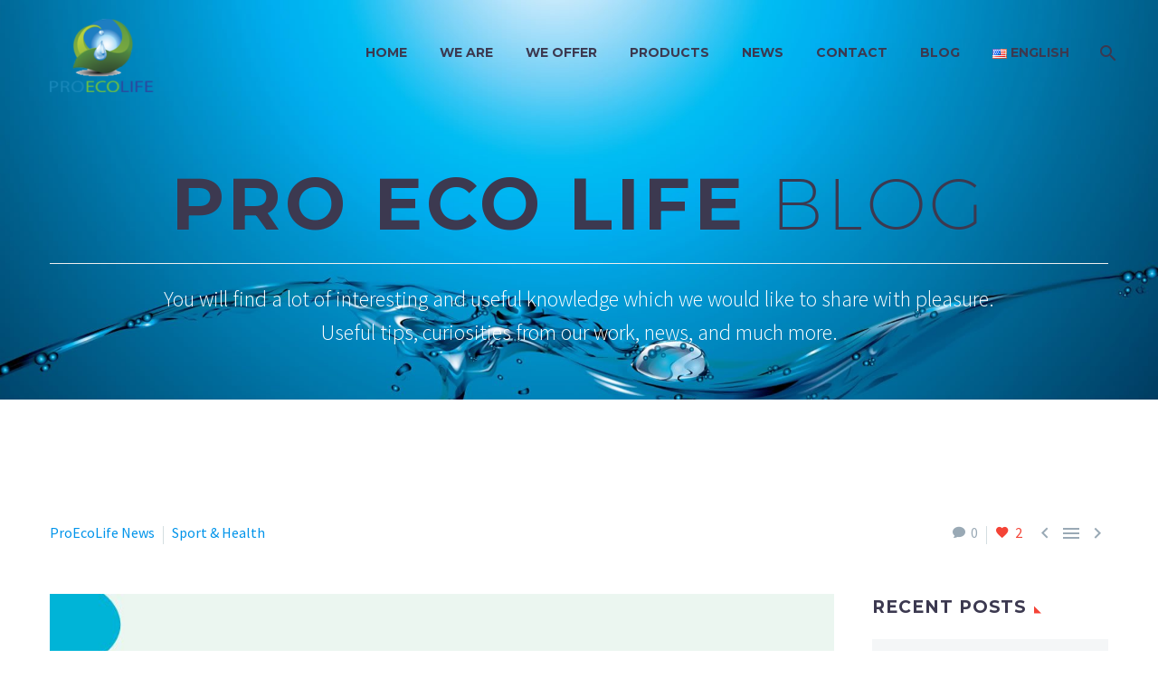

--- FILE ---
content_type: text/html; charset=UTF-8
request_url: https://proecolife.com/how-you-can-safely-drink-the-tap-water/
body_size: 25104
content:
<!DOCTYPE html> <!--[if IE 7]><html class="ie ie7" dir="ltr" lang="en-US" prefix="og: https://ogp.me/ns#" xmlns:og="https://ogp.me/ns#" xmlns:fb="https://ogp.me/ns/fb#"> <![endif]--> <!--[if IE 8]><html class="ie ie8" dir="ltr" lang="en-US" prefix="og: https://ogp.me/ns#" xmlns:og="https://ogp.me/ns#" xmlns:fb="https://ogp.me/ns/fb#"> <![endif]--> <!--[if !(IE 7) | !(IE 8) ]><!--><html dir="ltr" lang="en-US" prefix="og: https://ogp.me/ns#" xmlns:og="https://ogp.me/ns#" xmlns:fb="https://ogp.me/ns/fb#"> <!--<![endif]--><head><meta charset="UTF-8"><meta name="viewport" content="width=device-width, initial-scale=1.0" /><link rel="profile" href="https://gmpg.org/xfn/11"><link rel="pingback" href="https://proecolife.com/xmlrpc.php"><style>.tgpli-background-inited { background-image: none !important; }img[data-tgpli-image-inited] { display:none !important;visibility:hidden !important; }</style> <script type="2b0811ccd573e23f48d904b8-text/javascript">window.tgpLazyItemsOptions = {
				visibilityOffset: 0,
				desktopEnable: true,
				mobileEnable: false			};
			window.tgpQueue = {
				nodes: [],
				add: function(id, data) {
					data = data || {};
					if (window.tgpLazyItems !== undefined) {
						if (this.nodes.length > 0) {
							window.tgpLazyItems.addNodes(this.flushNodes());
						}
						window.tgpLazyItems.addNode({
							node: document.getElementById(id),
							data: data
						});
					} else {
						this.nodes.push({
							node: document.getElementById(id),
							data: data
						});
					}
				},
				flushNodes: function() {
					return this.nodes.splice(0, this.nodes.length);
				}
			};</script> <script type="2b0811ccd573e23f48d904b8-text/javascript" async src="https://proecolife.com/wp-content/cache/autoptimize/js/autoptimize_single_a0974c4329ca9d99b50393ab1726a43a.js"></script><link media="all" href="https://proecolife.com/wp-content/cache/autoptimize/css/autoptimize_ec8fc3c8e821f2e0fc270536d757a7ed.css" rel="stylesheet"><title>How you can safely drink the tap water? | ProEcoLife</title> <!-- All in One SEO 4.8.1 - aioseo.com --><meta name="description" content="You can reap the health benefits of pure water by following these tips to make sure that your body is properly hydrated every day!" /><meta name="robots" content="max-image-preview:large" /><meta name="author" content="Bloger ProEcoLife"/><link rel="canonical" href="https://proecolife.com/how-you-can-safely-drink-the-tap-water/" /><meta name="generator" content="All in One SEO (AIOSEO) 4.8.1" /><meta property="og:locale" content="en_US" /><meta property="og:site_name" content="ProEcoLife - Systems for filtering and treating drinking water" /><meta property="og:type" content="article" /><meta property="og:title" content="How you can safely drink the tap water? | ProEcoLife" /><meta property="og:description" content="You can reap the health benefits of pure water by following these tips to make sure that your body is properly hydrated every day!" /><meta property="og:url" content="https://proecolife.com/how-you-can-safely-drink-the-tap-water/" /><meta property="article:published_time" content="2022-10-14T19:29:17+00:00" /><meta property="article:modified_time" content="2022-10-31T18:35:56+00:00" /><meta name="twitter:card" content="summary_large_image" /><meta name="twitter:title" content="How you can safely drink the tap water? | ProEcoLife" /><meta name="twitter:description" content="You can reap the health benefits of pure water by following these tips to make sure that your body is properly hydrated every day!" /> <script type="application/ld+json" class="aioseo-schema">{"@context":"https:\/\/schema.org","@graph":[{"@type":"BlogPosting","@id":"https:\/\/proecolife.com\/how-you-can-safely-drink-the-tap-water\/#blogposting","name":"How you can safely drink the tap water? | ProEcoLife","headline":"How you can safely drink the tap water?","author":{"@id":"https:\/\/proecolife.com\/language\/en\/author\/sophiepolko\/#author"},"publisher":{"@id":"https:\/\/proecolife.com\/#organization"},"image":{"@type":"ImageObject","url":"https:\/\/proecolife.com\/wp-content\/uploads\/2022\/10\/How-you-can-safely-drink-the-tap-water.jpg","width":1024,"height":767},"datePublished":"2022-10-14T14:29:17-05:00","dateModified":"2022-10-31T13:35:56-05:00","inLanguage":"en-US","mainEntityOfPage":{"@id":"https:\/\/proecolife.com\/how-you-can-safely-drink-the-tap-water\/#webpage"},"isPartOf":{"@id":"https:\/\/proecolife.com\/how-you-can-safely-drink-the-tap-water\/#webpage"},"articleSection":"ProEcoLife News, Sport &amp; Health, chicago water filter system, how to drink more water, tap water, water bottle, water conservation, English"},{"@type":"BreadcrumbList","@id":"https:\/\/proecolife.com\/how-you-can-safely-drink-the-tap-water\/#breadcrumblist","itemListElement":[{"@type":"ListItem","@id":"https:\/\/proecolife.com\/#listItem","position":1,"name":"Home","item":"https:\/\/proecolife.com\/","nextItem":{"@type":"ListItem","@id":"https:\/\/proecolife.com\/how-you-can-safely-drink-the-tap-water\/#listItem","name":"How you can safely drink the tap water?"}},{"@type":"ListItem","@id":"https:\/\/proecolife.com\/how-you-can-safely-drink-the-tap-water\/#listItem","position":2,"name":"How you can safely drink the tap water?","previousItem":{"@type":"ListItem","@id":"https:\/\/proecolife.com\/#listItem","name":"Home"}}]},{"@type":"Organization","@id":"https:\/\/proecolife.com\/#organization","name":"ProEcoLife","description":"Systems for filtering and treating drinking water","url":"https:\/\/proecolife.com\/"},{"@type":"Person","@id":"https:\/\/proecolife.com\/language\/en\/author\/sophiepolko\/#author","url":"https:\/\/proecolife.com\/language\/en\/author\/sophiepolko\/","name":"Bloger ProEcoLife","image":{"@type":"ImageObject","@id":"https:\/\/proecolife.com\/how-you-can-safely-drink-the-tap-water\/#authorImage","url":"https:\/\/secure.gravatar.com\/avatar\/d85946a82090edd83606bb5dfa62e3b22d472b69353249ca2a291a64fb5c5de3?s=96&d=mm&r=g","width":96,"height":96,"caption":"Bloger ProEcoLife"}},{"@type":"WebPage","@id":"https:\/\/proecolife.com\/how-you-can-safely-drink-the-tap-water\/#webpage","url":"https:\/\/proecolife.com\/how-you-can-safely-drink-the-tap-water\/","name":"How you can safely drink the tap water? | ProEcoLife","description":"You can reap the health benefits of pure water by following these tips to make sure that your body is properly hydrated every day!","inLanguage":"en-US","isPartOf":{"@id":"https:\/\/proecolife.com\/#website"},"breadcrumb":{"@id":"https:\/\/proecolife.com\/how-you-can-safely-drink-the-tap-water\/#breadcrumblist"},"author":{"@id":"https:\/\/proecolife.com\/language\/en\/author\/sophiepolko\/#author"},"creator":{"@id":"https:\/\/proecolife.com\/language\/en\/author\/sophiepolko\/#author"},"image":{"@type":"ImageObject","url":"https:\/\/proecolife.com\/wp-content\/uploads\/2022\/10\/How-you-can-safely-drink-the-tap-water.jpg","@id":"https:\/\/proecolife.com\/how-you-can-safely-drink-the-tap-water\/#mainImage","width":1024,"height":767},"primaryImageOfPage":{"@id":"https:\/\/proecolife.com\/how-you-can-safely-drink-the-tap-water\/#mainImage"},"datePublished":"2022-10-14T14:29:17-05:00","dateModified":"2022-10-31T13:35:56-05:00"},{"@type":"WebSite","@id":"https:\/\/proecolife.com\/#website","url":"https:\/\/proecolife.com\/","name":"ProEcoLife","description":"Systems for filtering and treating drinking water","inLanguage":"en-US","publisher":{"@id":"https:\/\/proecolife.com\/#organization"}}]}</script> <!-- All in One SEO --><link rel='dns-prefetch' href='//fonts.googleapis.com' /><link rel="alternate" type="application/rss+xml" title="ProEcoLife &raquo; Feed" href="https://proecolife.com/language/en/feed/" /><link rel="alternate" type="application/rss+xml" title="ProEcoLife &raquo; Comments Feed" href="https://proecolife.com/language/en/comments/feed/" /><link rel="alternate" type="application/rss+xml" title="ProEcoLife &raquo; How you can safely drink the tap water? Comments Feed" href="https://proecolife.com/how-you-can-safely-drink-the-tap-water/feed/" /><link rel="alternate" title="oEmbed (JSON)" type="application/json+oembed" href="https://proecolife.com/wp-json/oembed/1.0/embed?url=https%3A%2F%2Fproecolife.com%2Fhow-you-can-safely-drink-the-tap-water%2F" /><link rel="alternate" title="oEmbed (XML)" type="text/xml+oembed" href="https://proecolife.com/wp-json/oembed/1.0/embed?url=https%3A%2F%2Fproecolife.com%2Fhow-you-can-safely-drink-the-tap-water%2F&#038;format=xml" /><style id='wp-img-auto-sizes-contain-inline-css' type='text/css'>img:is([sizes=auto i],[sizes^="auto," i]){contain-intrinsic-size:3000px 1500px}
/*# sourceURL=wp-img-auto-sizes-contain-inline-css */</style><style id='thegem-preloader-inline-css' type='text/css'>body:not(.compose-mode) .gem-icon-style-gradient span,
		body:not(.compose-mode) .gem-icon .gem-icon-half-1,
		body:not(.compose-mode) .gem-icon .gem-icon-half-2 {
			opacity: 0 !important;
			}
/*# sourceURL=thegem-preloader-inline-css */</style><link rel='stylesheet' id='thegem-widgets-css' href='https://proecolife.com/wp-content/cache/autoptimize/css/autoptimize_single_b63769ee2dcecfc69b8966ebf2b08763.css?ver=5.10.2.1' type='text/css' media='all' /><link rel='stylesheet' id='thegem-google-fonts-css' href='//fonts.googleapis.com/css?family=Source+Sans+Pro%3A200%2C200italic%2C300%2C300italic%2C400%2C400italic%2C600%2C600italic%2C700%2C700italic%2C900%2C900italic%7CMontserrat%3A100%2C200%2C300%2C400%2C500%2C600%2C700%2C800%2C900%2C100italic%2C200italic%2C300italic%2C400italic%2C500italic%2C600italic%2C700italic%2C800italic%2C900italic&#038;subset=cyrillic%2Ccyrillic-ext%2Cgreek%2Cgreek-ext%2Clatin%2Clatin-ext%2Cvietnamese&#038;ver=6.9' type='text/css' media='all' /><link rel='stylesheet' id='thegem-custom-css' href='https://proecolife.com/wp-content/cache/autoptimize/css/autoptimize_single_6016b22776fcd7988b921deae8f5c118.css?ver=5.10.2.1' type='text/css' media='all' /><style id='thegem-custom-inline-css' type='text/css'>.vc_custom_1465889563320{margin-bottom: 0px !important;}.vc_custom_1465890052688{margin-top: -10px !important;}
#page-title {background-color: #6c7cd0;background-repeat: no-repeat;background-position-x: center;background-position-y: top;background-size: cover;padding-top: 180px;padding-bottom: 30px;}.page-title-parallax-background {background-image: url('https://proecolife.com/wp-content/uploads/2019/06/Blog.jpg');}#page-title h1,#page-title .title-rich-content {color: #ffffff;}.page-title-excerpt {color: #ffffff;margin-top: 18px;}#page-title .page-title-title {}#page-title .page-title-title .styled-subtitle.light,#page-title .page-title-excerpt .styled-subtitle.light{ font-family: var(--thegem-to-light-title-font-family); font-style: normal; font-weight: normal;}#page-title .page-title-title .title-main-menu,#page-title .page-title-excerpt .title-main-menu{ font-family: var(--thegem-to-menu-font-family); font-style: var(--thegem-to-menu-font-style); font-weight: var(--thegem-to-menu-font-weight); text-transform: var(--thegem-to-menu-text-transform); font-size: var(--thegem-to-menu-font-size); line-height: var(--thegem-to-menu-line-height); letter-spacing: var(--thegem-to-menu-letter-spacing, 0);}#page-title .page-title-title .title-main-menu.light,#page-title .page-title-excerpt .title-main-menu.light{ font-family: var(--thegem-to-light-title-font-family); font-style: normal; font-weight: normal;}#page-title .page-title-title .title-body,#page-title .page-title-excerpt .title-body{ font-family: var(--thegem-to-body-font-family); font-style: var(--thegem-to-body-font-style); font-weight: var(--thegem-to-body-font-weight); text-transform: var(--thegem-to-body-text-transform, none); font-size: var(--thegem-to-body-font-size); line-height: var(--thegem-to-body-line-height); letter-spacing: var(--thegem-to-body-letter-spacing);}#page-title .page-title-title .title-body.light,#page-title .page-title-excerpt .title-body.light{ font-family: var(--thegem-to-light-title-font-family); font-style: normal; font-weight: normal;}#page-title .page-title-title .title-tiny-body,#page-title .page-title-excerpt .title-tiny-body{ font-family: var(--thegem-to-body-tiny-font-family); font-style: var(--thegem-to-body-tiny-font-style); font-weight: var(--thegem-to-body-tiny-font-weight); text-transform: var(--thegem-to-body-tiny-text-transform, none); font-size: var(--thegem-to-body-tiny-font-size); line-height: var(--thegem-to-body-tiny-line-height); letter-spacing: var(--thegem-to-body-tiny-letter-spacing);}#page-title .page-title-title .title-tiny-body.light,#page-title .page-title-excerpt .title-tiny-body.light{ font-family: var(--thegem-to-light-title-font-family); font-style: normal; font-weight: normal;}.page-title-inner,body .breadcrumbs{padding-left: 0px;padding-right: 0px;}body .page-title-block .breadcrumbs-container{	text-align: left;}.page-breadcrumbs ul li a,.page-breadcrumbs ul li:not(:last-child):after{	color: #99A9B5FF;}.page-breadcrumbs ul li{	color: #3C3950FF;}.page-breadcrumbs ul li a:hover{	color: #3C3950FF;}.block-content {padding-top: 135px;}.block-content:last-of-type {padding-bottom: 0px;}.gem-slideshow,.slideshow-preloader {}#top-area {	display: block;}.header-background:before {	opacity: 0;}@media (max-width: 991px) {#page-title {padding-top: 180px;padding-bottom: 30px;}.page-title-inner, body .breadcrumbs{padding-left: 0px;padding-right: 0px;}.page-title-excerpt {margin-top: 18px;}#page-title .page-title-title {margin-top: 0px;}.block-content {}.block-content:last-of-type {}#top-area {	display: block;}}@media (max-width: 767px) {#page-title {padding-top: 180px;padding-bottom: 30px;}.page-title-inner,body .breadcrumbs{padding-left: 0px;padding-right: 0px;}.page-title-excerpt {margin-top: 18px;}#page-title .page-title-title {margin-top: 0px;}.block-content {}.block-content:last-of-type {}#top-area {	display: block;}}
/*# sourceURL=thegem-custom-inline-css */</style><style id='wp-emoji-styles-inline-css' type='text/css'>img.wp-smiley, img.emoji {
		display: inline !important;
		border: none !important;
		box-shadow: none !important;
		height: 1em !important;
		width: 1em !important;
		margin: 0 0.07em !important;
		vertical-align: -0.1em !important;
		background: none !important;
		padding: 0 !important;
	}
/*# sourceURL=wp-emoji-styles-inline-css */</style><style id='global-styles-inline-css' type='text/css'>:root{--wp--preset--aspect-ratio--square: 1;--wp--preset--aspect-ratio--4-3: 4/3;--wp--preset--aspect-ratio--3-4: 3/4;--wp--preset--aspect-ratio--3-2: 3/2;--wp--preset--aspect-ratio--2-3: 2/3;--wp--preset--aspect-ratio--16-9: 16/9;--wp--preset--aspect-ratio--9-16: 9/16;--wp--preset--color--black: #000000;--wp--preset--color--cyan-bluish-gray: #abb8c3;--wp--preset--color--white: #ffffff;--wp--preset--color--pale-pink: #f78da7;--wp--preset--color--vivid-red: #cf2e2e;--wp--preset--color--luminous-vivid-orange: #ff6900;--wp--preset--color--luminous-vivid-amber: #fcb900;--wp--preset--color--light-green-cyan: #7bdcb5;--wp--preset--color--vivid-green-cyan: #00d084;--wp--preset--color--pale-cyan-blue: #8ed1fc;--wp--preset--color--vivid-cyan-blue: #0693e3;--wp--preset--color--vivid-purple: #9b51e0;--wp--preset--gradient--vivid-cyan-blue-to-vivid-purple: linear-gradient(135deg,rgb(6,147,227) 0%,rgb(155,81,224) 100%);--wp--preset--gradient--light-green-cyan-to-vivid-green-cyan: linear-gradient(135deg,rgb(122,220,180) 0%,rgb(0,208,130) 100%);--wp--preset--gradient--luminous-vivid-amber-to-luminous-vivid-orange: linear-gradient(135deg,rgb(252,185,0) 0%,rgb(255,105,0) 100%);--wp--preset--gradient--luminous-vivid-orange-to-vivid-red: linear-gradient(135deg,rgb(255,105,0) 0%,rgb(207,46,46) 100%);--wp--preset--gradient--very-light-gray-to-cyan-bluish-gray: linear-gradient(135deg,rgb(238,238,238) 0%,rgb(169,184,195) 100%);--wp--preset--gradient--cool-to-warm-spectrum: linear-gradient(135deg,rgb(74,234,220) 0%,rgb(151,120,209) 20%,rgb(207,42,186) 40%,rgb(238,44,130) 60%,rgb(251,105,98) 80%,rgb(254,248,76) 100%);--wp--preset--gradient--blush-light-purple: linear-gradient(135deg,rgb(255,206,236) 0%,rgb(152,150,240) 100%);--wp--preset--gradient--blush-bordeaux: linear-gradient(135deg,rgb(254,205,165) 0%,rgb(254,45,45) 50%,rgb(107,0,62) 100%);--wp--preset--gradient--luminous-dusk: linear-gradient(135deg,rgb(255,203,112) 0%,rgb(199,81,192) 50%,rgb(65,88,208) 100%);--wp--preset--gradient--pale-ocean: linear-gradient(135deg,rgb(255,245,203) 0%,rgb(182,227,212) 50%,rgb(51,167,181) 100%);--wp--preset--gradient--electric-grass: linear-gradient(135deg,rgb(202,248,128) 0%,rgb(113,206,126) 100%);--wp--preset--gradient--midnight: linear-gradient(135deg,rgb(2,3,129) 0%,rgb(40,116,252) 100%);--wp--preset--font-size--small: 13px;--wp--preset--font-size--medium: 20px;--wp--preset--font-size--large: 36px;--wp--preset--font-size--x-large: 42px;--wp--preset--spacing--20: 0.44rem;--wp--preset--spacing--30: 0.67rem;--wp--preset--spacing--40: 1rem;--wp--preset--spacing--50: 1.5rem;--wp--preset--spacing--60: 2.25rem;--wp--preset--spacing--70: 3.38rem;--wp--preset--spacing--80: 5.06rem;--wp--preset--shadow--natural: 6px 6px 9px rgba(0, 0, 0, 0.2);--wp--preset--shadow--deep: 12px 12px 50px rgba(0, 0, 0, 0.4);--wp--preset--shadow--sharp: 6px 6px 0px rgba(0, 0, 0, 0.2);--wp--preset--shadow--outlined: 6px 6px 0px -3px rgb(255, 255, 255), 6px 6px rgb(0, 0, 0);--wp--preset--shadow--crisp: 6px 6px 0px rgb(0, 0, 0);}:where(.is-layout-flex){gap: 0.5em;}:where(.is-layout-grid){gap: 0.5em;}body .is-layout-flex{display: flex;}.is-layout-flex{flex-wrap: wrap;align-items: center;}.is-layout-flex > :is(*, div){margin: 0;}body .is-layout-grid{display: grid;}.is-layout-grid > :is(*, div){margin: 0;}:where(.wp-block-columns.is-layout-flex){gap: 2em;}:where(.wp-block-columns.is-layout-grid){gap: 2em;}:where(.wp-block-post-template.is-layout-flex){gap: 1.25em;}:where(.wp-block-post-template.is-layout-grid){gap: 1.25em;}.has-black-color{color: var(--wp--preset--color--black) !important;}.has-cyan-bluish-gray-color{color: var(--wp--preset--color--cyan-bluish-gray) !important;}.has-white-color{color: var(--wp--preset--color--white) !important;}.has-pale-pink-color{color: var(--wp--preset--color--pale-pink) !important;}.has-vivid-red-color{color: var(--wp--preset--color--vivid-red) !important;}.has-luminous-vivid-orange-color{color: var(--wp--preset--color--luminous-vivid-orange) !important;}.has-luminous-vivid-amber-color{color: var(--wp--preset--color--luminous-vivid-amber) !important;}.has-light-green-cyan-color{color: var(--wp--preset--color--light-green-cyan) !important;}.has-vivid-green-cyan-color{color: var(--wp--preset--color--vivid-green-cyan) !important;}.has-pale-cyan-blue-color{color: var(--wp--preset--color--pale-cyan-blue) !important;}.has-vivid-cyan-blue-color{color: var(--wp--preset--color--vivid-cyan-blue) !important;}.has-vivid-purple-color{color: var(--wp--preset--color--vivid-purple) !important;}.has-black-background-color{background-color: var(--wp--preset--color--black) !important;}.has-cyan-bluish-gray-background-color{background-color: var(--wp--preset--color--cyan-bluish-gray) !important;}.has-white-background-color{background-color: var(--wp--preset--color--white) !important;}.has-pale-pink-background-color{background-color: var(--wp--preset--color--pale-pink) !important;}.has-vivid-red-background-color{background-color: var(--wp--preset--color--vivid-red) !important;}.has-luminous-vivid-orange-background-color{background-color: var(--wp--preset--color--luminous-vivid-orange) !important;}.has-luminous-vivid-amber-background-color{background-color: var(--wp--preset--color--luminous-vivid-amber) !important;}.has-light-green-cyan-background-color{background-color: var(--wp--preset--color--light-green-cyan) !important;}.has-vivid-green-cyan-background-color{background-color: var(--wp--preset--color--vivid-green-cyan) !important;}.has-pale-cyan-blue-background-color{background-color: var(--wp--preset--color--pale-cyan-blue) !important;}.has-vivid-cyan-blue-background-color{background-color: var(--wp--preset--color--vivid-cyan-blue) !important;}.has-vivid-purple-background-color{background-color: var(--wp--preset--color--vivid-purple) !important;}.has-black-border-color{border-color: var(--wp--preset--color--black) !important;}.has-cyan-bluish-gray-border-color{border-color: var(--wp--preset--color--cyan-bluish-gray) !important;}.has-white-border-color{border-color: var(--wp--preset--color--white) !important;}.has-pale-pink-border-color{border-color: var(--wp--preset--color--pale-pink) !important;}.has-vivid-red-border-color{border-color: var(--wp--preset--color--vivid-red) !important;}.has-luminous-vivid-orange-border-color{border-color: var(--wp--preset--color--luminous-vivid-orange) !important;}.has-luminous-vivid-amber-border-color{border-color: var(--wp--preset--color--luminous-vivid-amber) !important;}.has-light-green-cyan-border-color{border-color: var(--wp--preset--color--light-green-cyan) !important;}.has-vivid-green-cyan-border-color{border-color: var(--wp--preset--color--vivid-green-cyan) !important;}.has-pale-cyan-blue-border-color{border-color: var(--wp--preset--color--pale-cyan-blue) !important;}.has-vivid-cyan-blue-border-color{border-color: var(--wp--preset--color--vivid-cyan-blue) !important;}.has-vivid-purple-border-color{border-color: var(--wp--preset--color--vivid-purple) !important;}.has-vivid-cyan-blue-to-vivid-purple-gradient-background{background: var(--wp--preset--gradient--vivid-cyan-blue-to-vivid-purple) !important;}.has-light-green-cyan-to-vivid-green-cyan-gradient-background{background: var(--wp--preset--gradient--light-green-cyan-to-vivid-green-cyan) !important;}.has-luminous-vivid-amber-to-luminous-vivid-orange-gradient-background{background: var(--wp--preset--gradient--luminous-vivid-amber-to-luminous-vivid-orange) !important;}.has-luminous-vivid-orange-to-vivid-red-gradient-background{background: var(--wp--preset--gradient--luminous-vivid-orange-to-vivid-red) !important;}.has-very-light-gray-to-cyan-bluish-gray-gradient-background{background: var(--wp--preset--gradient--very-light-gray-to-cyan-bluish-gray) !important;}.has-cool-to-warm-spectrum-gradient-background{background: var(--wp--preset--gradient--cool-to-warm-spectrum) !important;}.has-blush-light-purple-gradient-background{background: var(--wp--preset--gradient--blush-light-purple) !important;}.has-blush-bordeaux-gradient-background{background: var(--wp--preset--gradient--blush-bordeaux) !important;}.has-luminous-dusk-gradient-background{background: var(--wp--preset--gradient--luminous-dusk) !important;}.has-pale-ocean-gradient-background{background: var(--wp--preset--gradient--pale-ocean) !important;}.has-electric-grass-gradient-background{background: var(--wp--preset--gradient--electric-grass) !important;}.has-midnight-gradient-background{background: var(--wp--preset--gradient--midnight) !important;}.has-small-font-size{font-size: var(--wp--preset--font-size--small) !important;}.has-medium-font-size{font-size: var(--wp--preset--font-size--medium) !important;}.has-large-font-size{font-size: var(--wp--preset--font-size--large) !important;}.has-x-large-font-size{font-size: var(--wp--preset--font-size--x-large) !important;}
/*# sourceURL=global-styles-inline-css */</style><style id='classic-theme-styles-inline-css' type='text/css'>/*! This file is auto-generated */
.wp-block-button__link{color:#fff;background-color:#32373c;border-radius:9999px;box-shadow:none;text-decoration:none;padding:calc(.667em + 2px) calc(1.333em + 2px);font-size:1.125em}.wp-block-file__button{background:#32373c;color:#fff;text-decoration:none}
/*# sourceURL=/wp-includes/css/classic-themes.min.css */</style><link rel='stylesheet' id='mailpoet_custom_fonts_0-css' href='https://fonts.googleapis.com/css?family=Abril+FatFace%3A400%2C400i%2C700%2C700i%7CAlegreya%3A400%2C400i%2C700%2C700i%7CAlegreya+Sans%3A400%2C400i%2C700%2C700i%7CAmatic+SC%3A400%2C400i%2C700%2C700i%7CAnonymous+Pro%3A400%2C400i%2C700%2C700i%7CArchitects+Daughter%3A400%2C400i%2C700%2C700i%7CArchivo%3A400%2C400i%2C700%2C700i%7CArchivo+Narrow%3A400%2C400i%2C700%2C700i%7CAsap%3A400%2C400i%2C700%2C700i%7CBarlow%3A400%2C400i%2C700%2C700i%7CBioRhyme%3A400%2C400i%2C700%2C700i%7CBonbon%3A400%2C400i%2C700%2C700i%7CCabin%3A400%2C400i%2C700%2C700i%7CCairo%3A400%2C400i%2C700%2C700i%7CCardo%3A400%2C400i%2C700%2C700i%7CChivo%3A400%2C400i%2C700%2C700i%7CConcert+One%3A400%2C400i%2C700%2C700i%7CCormorant%3A400%2C400i%2C700%2C700i%7CCrimson+Text%3A400%2C400i%2C700%2C700i%7CEczar%3A400%2C400i%2C700%2C700i%7CExo+2%3A400%2C400i%2C700%2C700i%7CFira+Sans%3A400%2C400i%2C700%2C700i%7CFjalla+One%3A400%2C400i%2C700%2C700i%7CFrank+Ruhl+Libre%3A400%2C400i%2C700%2C700i%7CGreat+Vibes%3A400%2C400i%2C700%2C700i&#038;ver=6.9' type='text/css' media='all' /><link rel='stylesheet' id='mailpoet_custom_fonts_1-css' href='https://fonts.googleapis.com/css?family=Heebo%3A400%2C400i%2C700%2C700i%7CIBM+Plex%3A400%2C400i%2C700%2C700i%7CInconsolata%3A400%2C400i%2C700%2C700i%7CIndie+Flower%3A400%2C400i%2C700%2C700i%7CInknut+Antiqua%3A400%2C400i%2C700%2C700i%7CInter%3A400%2C400i%2C700%2C700i%7CKarla%3A400%2C400i%2C700%2C700i%7CLibre+Baskerville%3A400%2C400i%2C700%2C700i%7CLibre+Franklin%3A400%2C400i%2C700%2C700i%7CMontserrat%3A400%2C400i%2C700%2C700i%7CNeuton%3A400%2C400i%2C700%2C700i%7CNotable%3A400%2C400i%2C700%2C700i%7CNothing+You+Could+Do%3A400%2C400i%2C700%2C700i%7CNoto+Sans%3A400%2C400i%2C700%2C700i%7CNunito%3A400%2C400i%2C700%2C700i%7COld+Standard+TT%3A400%2C400i%2C700%2C700i%7COxygen%3A400%2C400i%2C700%2C700i%7CPacifico%3A400%2C400i%2C700%2C700i%7CPoppins%3A400%2C400i%2C700%2C700i%7CProza+Libre%3A400%2C400i%2C700%2C700i%7CPT+Sans%3A400%2C400i%2C700%2C700i%7CPT+Serif%3A400%2C400i%2C700%2C700i%7CRakkas%3A400%2C400i%2C700%2C700i%7CReenie+Beanie%3A400%2C400i%2C700%2C700i%7CRoboto+Slab%3A400%2C400i%2C700%2C700i&#038;ver=6.9' type='text/css' media='all' /><link rel='stylesheet' id='mailpoet_custom_fonts_2-css' href='https://fonts.googleapis.com/css?family=Ropa+Sans%3A400%2C400i%2C700%2C700i%7CRubik%3A400%2C400i%2C700%2C700i%7CShadows+Into+Light%3A400%2C400i%2C700%2C700i%7CSpace+Mono%3A400%2C400i%2C700%2C700i%7CSpectral%3A400%2C400i%2C700%2C700i%7CSue+Ellen+Francisco%3A400%2C400i%2C700%2C700i%7CTitillium+Web%3A400%2C400i%2C700%2C700i%7CUbuntu%3A400%2C400i%2C700%2C700i%7CVarela%3A400%2C400i%2C700%2C700i%7CVollkorn%3A400%2C400i%2C700%2C700i%7CWork+Sans%3A400%2C400i%2C700%2C700i%7CYatra+One%3A400%2C400i%2C700%2C700i&#038;ver=6.9' type='text/css' media='all' /><link rel='stylesheet' id='vc_google_fonts_abril_fatfaceregular-css' href='https://fonts.googleapis.com/css?family=Abril+Fatface%3Aregular&#038;ver=8.0' type='text/css' media='all' /> <script type="2b0811ccd573e23f48d904b8-text/javascript">function fullHeightRow() {
			var fullHeight,
				offsetTop,
				element = document.getElementsByClassName('vc_row-o-full-height')[0];
			if (element) {
				fullHeight = window.innerHeight;
				offsetTop = window.pageYOffset + element.getBoundingClientRect().top;
				if (offsetTop < fullHeight) {
					fullHeight = 100 - offsetTop / (fullHeight / 100);
					element.style.minHeight = fullHeight + 'vh'
				}
			}
		}</script><script type="2b0811ccd573e23f48d904b8-text/javascript" src="https://proecolife.com/wp-includes/js/jquery/jquery.min.js?ver=3.7.1" id="jquery-core-js"></script> <script type="2b0811ccd573e23f48d904b8-text/javascript" id="zilla-likes-js-extra">/* <![CDATA[ */
var zilla_likes = {"ajaxurl":"https://proecolife.com/wp-admin/admin-ajax.php"};
//# sourceURL=zilla-likes-js-extra
/* ]]> */</script> <script type="2b0811ccd573e23f48d904b8-text/javascript"></script><link rel="https://api.w.org/" href="https://proecolife.com/wp-json/" /><link rel="alternate" title="JSON" type="application/json" href="https://proecolife.com/wp-json/wp/v2/posts/33482" /><link rel="EditURI" type="application/rsd+xml" title="RSD" href="https://proecolife.com/xmlrpc.php?rsd" /><meta name="generator" content="WordPress 6.9" /><link rel='shortlink' href='https://proecolife.com/?p=33482' /> <!-- FIFU: meta tags for featured image (begin) --><meta property="og:image" content="https://proecolife.com/wp-content/uploads/2022/10/How-you-can-safely-drink-the-tap-water.jpg" /> <!-- FIFU: meta tags for featured image (end) --><meta name="twitter:image" content="https://proecolife.com/wp-content/uploads/2022/10/How-you-can-safely-drink-the-tap-water.jpg" /><style type="text/css">.recentcomments a{display:inline !important;padding:0 !important;margin:0 !important;}</style><meta name="generator" content="Powered by WPBakery Page Builder - drag and drop page builder for WordPress."/><style data-type="vc_custom-css">@media (max-width: 1200px) {

}</style><link rel="icon" href="https://proecolife.com/wp-content/uploads/2019/08/5008ProEcoLife-LOGO-fav.png" sizes="32x32" /><link rel="icon" href="https://proecolife.com/wp-content/uploads/2019/08/5008ProEcoLife-LOGO-fav.png" sizes="192x192" /><link rel="apple-touch-icon" href="https://proecolife.com/wp-content/uploads/2019/08/5008ProEcoLife-LOGO-fav.png" /><meta name="msapplication-TileImage" content="https://proecolife.com/wp-content/uploads/2019/08/5008ProEcoLife-LOGO-fav.png" /> <script type="2b0811ccd573e23f48d904b8-text/javascript">if(document.querySelector('[data-type="vc_custom-css"]')) {document.head.appendChild(document.querySelector('[data-type="vc_custom-css"]'));}</script><noscript><style>.wpb_animate_when_almost_visible { opacity: 1; }</style></noscript><meta property="og:title" content="How you can safely drink the tap water?"/><meta property="og:description" content="Drinking water regularly keeps us hydrated and healthy. However, many people have negative opinions about drinking water because they&#039;ve heard that it can make them sick. This is because the water they drink comes from polluted sources. Thankfully, there are ways to make tap water more safe and"/><meta property="og:site_name" content="ProEcoLife"/><meta property="og:type" content="article"/><meta property="og:url" content="https://proecolife.com/how-you-can-safely-drink-the-tap-water/"/><meta property="og:image" content="https://proecolife.com/wp-content/uploads/2022/10/How-you-can-safely-drink-the-tap-water-thegem-blog-timeline-large.jpg"/><meta itemprop="name" content="How you can safely drink the tap water?"/><meta itemprop="description" content="Drinking water regularly keeps us hydrated and healthy. However, many people have negative opinions about drinking water because they&#039;ve heard that it can make them sick. This is because the water they drink comes from polluted sources. Thankfully, there are ways to make tap water more safe and"/><meta itemprop="image" content="https://proecolife.com/wp-content/uploads/2022/10/How-you-can-safely-drink-the-tap-water-thegem-blog-timeline-large.jpg"/><link rel="preload" as="font" crossorigin="anonymous" type="font/woff" href="https://proecolife.com/wp-content/themes/thegem/fonts/elegant/ElegantIcons.woff"></head><body class="wp-singular post-template-default single single-post postid-33482 single-format-standard wp-theme-thegem wpb-js-composer js-comp-ver-8.0 vc_responsive"> <script type="2b0811ccd573e23f48d904b8-text/javascript">var gemSettings = {"isTouch":"","forcedLasyDisabled":"","tabletPortrait":"1","tabletLandscape":"","topAreaMobileDisable":"","parallaxDisabled":"","fillTopArea":"","themePath":"https:\/\/proecolife.com\/wp-content\/themes\/thegem","rootUrl":"https:\/\/proecolife.com","mobileEffectsEnabled":"","isRTL":""};
		(function() {
    function isTouchDevice() {
        return (('ontouchstart' in window) ||
            (navigator.MaxTouchPoints > 0) ||
            (navigator.msMaxTouchPoints > 0));
    }

    window.gemSettings.isTouch = isTouchDevice();

    function userAgentDetection() {
        var ua = navigator.userAgent.toLowerCase(),
        platform = navigator.platform.toLowerCase(),
        UA = ua.match(/(opera|ie|firefox|chrome|version)[\s\/:]([\w\d\.]+)?.*?(safari|version[\s\/:]([\w\d\.]+)|$)/) || [null, 'unknown', 0],
        mode = UA[1] == 'ie' && document.documentMode;

        window.gemBrowser = {
            name: (UA[1] == 'version') ? UA[3] : UA[1],
            version: UA[2],
            platform: {
                name: ua.match(/ip(?:ad|od|hone)/) ? 'ios' : (ua.match(/(?:webos|android)/) || platform.match(/mac|win|linux/) || ['other'])[0]
                }
        };
            }

    window.updateGemClientSize = function() {
        if (window.gemOptions == null || window.gemOptions == undefined) {
            window.gemOptions = {
                first: false,
                clientWidth: 0,
                clientHeight: 0,
                innerWidth: -1
            };
        }

        window.gemOptions.clientWidth = window.innerWidth || document.documentElement.clientWidth;
        if (document.body != null && !window.gemOptions.clientWidth) {
            window.gemOptions.clientWidth = document.body.clientWidth;
        }

        window.gemOptions.clientHeight = window.innerHeight || document.documentElement.clientHeight;
        if (document.body != null && !window.gemOptions.clientHeight) {
            window.gemOptions.clientHeight = document.body.clientHeight;
        }
    };

    window.updateGemInnerSize = function(width) {
        window.gemOptions.innerWidth = width != undefined ? width : (document.body != null ? document.body.clientWidth : 0);
    };

    userAgentDetection();
    window.updateGemClientSize(true);

    window.gemSettings.lasyDisabled = window.gemSettings.forcedLasyDisabled || (!window.gemSettings.mobileEffectsEnabled && (window.gemSettings.isTouch || window.gemOptions.clientWidth <= 800));
})();
		(function() {
    if (window.gemBrowser.name == 'safari') {
        try {
            var safariVersion = parseInt(window.gemBrowser.version);
        } catch(e) {
            var safariVersion = 0;
        }
        if (safariVersion >= 9) {
            window.gemSettings.parallaxDisabled = true;
            window.gemSettings.fillTopArea = true;
        }
    }
})();
		(function() {
    var fullwithData = {
        page: null,
        pageWidth: 0,
        pageOffset: {},
        fixVcRow: true,
        pagePaddingLeft: 0
    };

    function updateFullwidthData() {
        fullwithData.pageOffset = fullwithData.page.getBoundingClientRect();
        fullwithData.pageWidth = parseFloat(fullwithData.pageOffset.width);
        fullwithData.pagePaddingLeft = 0;

        if (fullwithData.page.className.indexOf('vertical-header') != -1) {
            fullwithData.pagePaddingLeft = 45;
            if (fullwithData.pageWidth >= 1600) {
                fullwithData.pagePaddingLeft = 360;
            }
            if (fullwithData.pageWidth < 980) {
                fullwithData.pagePaddingLeft = 0;
            }
        }
    }

    function gem_fix_fullwidth_position(element) {
        if (element == null) {
            return false;
        }

        if (fullwithData.page == null) {
            fullwithData.page = document.getElementById('page');
            updateFullwidthData();
        }

        /*if (fullwithData.pageWidth < 1170) {
            return false;
        }*/

        if (!fullwithData.fixVcRow) {
            return false;
        }

        if (element.previousElementSibling != null && element.previousElementSibling != undefined && element.previousElementSibling.className.indexOf('fullwidth-block') == -1) {
            var elementParentViewportOffset = element.previousElementSibling.getBoundingClientRect();
        } else {
            var elementParentViewportOffset = element.parentNode.getBoundingClientRect();
        }

        /*if (elementParentViewportOffset.top > window.gemOptions.clientHeight) {
            fullwithData.fixVcRow = false;
            return false;
        }*/

        if (element.className.indexOf('vc_row') != -1) {
            var elementMarginLeft = -21;
            var elementMarginRight = -21;
        } else {
            var elementMarginLeft = 0;
            var elementMarginRight = 0;
        }

        var offset = parseInt(fullwithData.pageOffset.left + 0.5) - parseInt((elementParentViewportOffset.left < 0 ? 0 : elementParentViewportOffset.left) + 0.5) - elementMarginLeft + fullwithData.pagePaddingLeft;
        var offsetKey = window.gemSettings.isRTL ? 'right' : 'left';

        element.style.position = 'relative';
        element.style[offsetKey] = offset + 'px';
        element.style.width = fullwithData.pageWidth - fullwithData.pagePaddingLeft + 'px';

        if (element.className.indexOf('vc_row') == -1) {
            element.setAttribute('data-fullwidth-updated', 1);
        }

        if (element.className.indexOf('vc_row') != -1 && element.className.indexOf('vc_section') == -1 && !element.hasAttribute('data-vc-stretch-content')) {
            var el_full = element.parentNode.querySelector('.vc_row-full-width-before');
            var padding = -1 * offset;
            0 > padding && (padding = 0);
            var paddingRight = fullwithData.pageWidth - padding - el_full.offsetWidth + elementMarginLeft + elementMarginRight;
            0 > paddingRight && (paddingRight = 0);
            element.style.paddingLeft = padding + 'px';
            element.style.paddingRight = paddingRight + 'px';
        }
    }

    window.gem_fix_fullwidth_position = gem_fix_fullwidth_position;

    document.addEventListener('DOMContentLoaded', function() {
        var classes = [];

        if (window.gemSettings.isTouch) {
            document.body.classList.add('thegem-touch');
        }

        if (window.gemSettings.lasyDisabled && !window.gemSettings.forcedLasyDisabled) {
            document.body.classList.add('thegem-effects-disabled');
        }
    });

    if (window.gemSettings.parallaxDisabled) {
        var head  = document.getElementsByTagName('head')[0],
            link  = document.createElement('style');
        link.rel  = 'stylesheet';
        link.type = 'text/css';
        link.innerHTML = ".fullwidth-block.fullwidth-block-parallax-fixed .fullwidth-block-background { background-attachment: scroll !important; }";
        head.appendChild(link);
    }
})();

(function() {
    setTimeout(function() {
        var preloader = document.getElementById('page-preloader');
        if (preloader != null && preloader != undefined) {
            preloader.className += ' preloader-loaded';
        }
    }, window.pagePreloaderHideTime || 1000);
})();</script> <div id="page" class="layout-fullwidth header-style-3"><div id="site-header-wrapper"  class="site-header-wrapper-transparent  " ><header id="site-header" class="site-header animated-header mobile-menu-layout-default" role="banner"><div class="header-background"><div class="container"><div class="header-main logo-position-left header-layout-default header-style-3"><div class="site-title"><div class="site-logo" style="width:115px;"> <a href="https://proecolife.com/language/en/" rel="home"> <span class="logo"><img src="https://proecolife.com/wp-content/uploads/thegem-logos/logo_9d0d8cf299821d6c4fd4d9bcb661132d_1x.png" srcset="https://proecolife.com/wp-content/uploads/thegem-logos/logo_9d0d8cf299821d6c4fd4d9bcb661132d_1x.png 1x,https://proecolife.com/wp-content/uploads/thegem-logos/logo_9d0d8cf299821d6c4fd4d9bcb661132d_2x.png 2x,https://proecolife.com/wp-content/uploads/thegem-logos/logo_9d0d8cf299821d6c4fd4d9bcb661132d_3x.png 3x" alt="ProEcoLife" style="width:115px;" class="tgp-exclude default"/><img src="https://proecolife.com/wp-content/uploads/thegem-logos/logo_c0b89068ad5235366156e76ee536f92c_1x.png" srcset="https://proecolife.com/wp-content/uploads/thegem-logos/logo_c0b89068ad5235366156e76ee536f92c_1x.png 1x,https://proecolife.com/wp-content/uploads/thegem-logos/logo_c0b89068ad5235366156e76ee536f92c_2x.png 2x,https://proecolife.com/wp-content/uploads/thegem-logos/logo_c0b89068ad5235366156e76ee536f92c_3x.png 3x" alt="ProEcoLife" style="width:90px;" class="tgp-exclude small"/></span> </a></div></div><nav id="primary-navigation" class="site-navigation primary-navigation" role="navigation"> <button class="menu-toggle dl-trigger">Primary Menu<span class="menu-line-1"></span><span class="menu-line-2"></span><span class="menu-line-3"></span></button><ul id="primary-menu" class="nav-menu styled no-responsive dl-menu"><li id="menu-item-32282" class="menu-item menu-item-type-custom menu-item-object-custom menu-item-32282 megamenu-first-element"><a href="https://proecolife.com/#home">Home</a></li><li id="menu-item-29986" class="menu-item menu-item-type-custom menu-item-object-custom menu-item-has-children menu-item-parent menu-item-29986 megamenu-first-element"><a href="https://proecolife.com/#weare">We Are</a><span class="menu-item-parent-toggle"></span><ul class="sub-menu styled dl-submenu"><li id="menu-item-33263" class="menu-item menu-item-type-custom menu-item-object-custom menu-item-33263 megamenu-first-element"><a href="https://proecolife.com/who-is-karol-dolega/">PROECOLIFE Founder</a></li></ul></li><li id="menu-item-29987" class="menu-item menu-item-type-custom menu-item-object-custom menu-item-29987 megamenu-first-element"><a href="https://proecolife.com/#weoffer">We Offer</a></li><li id="menu-item-29988" class="menu-item menu-item-type-custom menu-item-object-custom menu-item-has-children menu-item-parent menu-item-29988 megamenu-first-element"><a href="https://proecolife.com/#products">Products</a><span class="menu-item-parent-toggle"></span><ul class="sub-menu styled dl-submenu"><li id="menu-item-33126" class="menu-item menu-item-type-custom menu-item-object-custom menu-item-33126 megamenu-first-element"><a href="https://proecolife.com/pel75-system/">PEL75</a></li></ul></li><li id="menu-item-29990" class="menu-item menu-item-type-custom menu-item-object-custom menu-item-29990 megamenu-first-element"><a href="https://proecolife.com/#news">News</a></li><li id="menu-item-29992" class="menu-item menu-item-type-custom menu-item-object-custom menu-item-29992 megamenu-first-element"><a href="https://proecolife.com/#contact">Contact</a></li><li id="menu-item-29993" class="menu-item menu-item-type-custom menu-item-object-custom menu-item-29993 megamenu-first-element"><a href="https://proecolife.com/proecolife-blog/">Blog</a></li><li id="menu-item-32387" class="pll-parent-menu-item menu-item menu-item-type-custom menu-item-object-custom menu-item-has-children menu-item-parent menu-item-32387 megamenu-first-element"><a href="#pll_switcher"><img src="[data-uri]" alt="" width="16" height="11" style="width: 16px; height: 11px;" /><span style="margin-left:0.3em;">English</span></a><span class="menu-item-parent-toggle"></span><ul class="sub-menu styled dl-submenu"><li id="menu-item-32387-pl" class="lang-item lang-item-177 lang-item-pl no-translation lang-item-first menu-item menu-item-type-custom menu-item-object-custom menu-item-32387-pl megamenu-first-element"><a href="https://proecolife.com/language/pl/" hreflang="pl-PL" lang="pl-PL"><img src="[data-uri]" alt="" width="16" height="11" style="width: 16px; height: 11px;" /><span style="margin-left:0.3em;">Polski</span></a></li></ul></li><li class="menu-item menu-item-search "><a href="#"></a><div class="minisearch "><form role="search" id="searchform" class="sf" action="https://proecolife.com/language/en/" method="GET"><input id="searchform-input" class="sf-input" type="text" placeholder="Search..." name="s"><span class="sf-submit-icon"></span><input id="searchform-submit" class="sf-submit" type="submit" value="s"></form></div></li></ul></nav></div></div></div></header><!-- #site-header --></div><!-- #site-header-wrapper --><div id="main" class="site-main page__top-shadow visible"><div id="main-content" class="main-content"><div id="page-title" class="page-title-block page-title-alignment-left page-title-style-1 has-background-image has-background-image page-title-parallax-background-wrap"><div class="page-title-parallax-background" style=""></div><div class="container"><div class="page-title-inner"><div class="page-title-title"><div class="title-rich-content"><h1 class="title-xlarge" style="text-align: center;" ><span style="color: #3c3950;" data-mce-style="color: #3c3950;">Pro ECO Life<span class="light"> Blog</span></span></h1><div class="styled-subtitle" style="text-align: center;" data-mce-style="text-align: center;"><hr><p>You will find a lot of interesting and useful knowledge which we would like to share with pleasure.<br />Useful tips, curiosities from our work, news, and much more.</div></div></div></div></div></div><div class="block-content no-bottom-margin"><div class="container"><div class="panel row"><div class="panel-center col-xs-12"><article id="post-33482" class="post-33482 post type-post status-publish format-standard has-post-thumbnail category-proecolife-news category-sport-health tag-chicago-water-filter-system tag-how-to-drink-more-water tag-tap-water tag-water-bottle tag-water-conservation"><div class="entry-content post-content"><div class="post-meta date-color"><div class="entry-meta single-post-meta clearfix gem-post-date"><div class="post-meta-right"> <span class="comments-link"><a href="https://proecolife.com/how-you-can-safely-drink-the-tap-water/#respond">0</a></span> <span class="sep"></span> <span class="post-meta-likes"><a href="#" class="zilla-likes" id="zilla-likes-33482" title="Like this"><span class="zilla-likes-count">2</span> <span class="zilla-likes-postfix"></span></a></span> <span class="post-meta-navigation"> <span class="post-meta-navigation-prev" title="Previous post"><a href="https://proecolife.com/is-it-safe-to-drink-tap-water/" rel="prev">&#xe636;</a></span> <span
 class="post-meta-category-link"><a
 href="https://proecolife.com/category/proecolife-news/">&#xe620;</a> </span> <span class="post-meta-navigation-next" title="Next post"><a href="https://proecolife.com/how-much-fresh-water-is-left-on-earth/" rel="next">&#xe634;</a></span> </span></div><div class="post-meta-left"> <span
 class="post-meta-categories"><a href="https://proecolife.com/category/proecolife-news/" title="View all posts in ProEcoLife News">ProEcoLife News</a> <span class="sep"></span> <a href="https://proecolife.com/category/sport-health/" title="View all posts in Sport &amp; Health">Sport &amp; Health</a></span></div></div><!-- .entry-meta --></div><div class="wpb-content-wrapper"><div id="vc_row-697034ec9cf2f" class="vc_row wpb_row vc_row-fluid thegem-custom-697034ec9cf107831"><div class="wpb_column vc_column_container vc_col-sm-9 thegem-custom-697034ec9d221502" ><div class="vc_column-inner thegem-custom-inner-697034ec9d224 "><div class="wpb_wrapper thegem-custom-697034ec9d221502"><div  class="wpb_single_image wpb_content_element vc_align_center" ><figure class="wpb_wrapper vc_figure"><div class="vc_single_image-wrapper   vc_box_border_grey"><img width="1024" height="767" data-tgpli-src="https://proecolife.com/wp-content/uploads/2022/10/How-you-can-safely-drink-the-tap-water.jpg" class="vc_single_image-img attachment-full" alt="" title="How you can safely drink the tap water" data-tgpli-srcset="https://proecolife.com/wp-content/uploads/2022/10/How-you-can-safely-drink-the-tap-water.jpg 1024w, https://proecolife.com/wp-content/uploads/2022/10/How-you-can-safely-drink-the-tap-water-300x225.jpg 300w, https://proecolife.com/wp-content/uploads/2022/10/How-you-can-safely-drink-the-tap-water-768x575.jpg 768w" sizes="(max-width: 1024px) 100vw, 1024px" data-tgpli-inited data-tgpli-image-inited id="tgpli-697034ecd7ed5"  /><script type="2b0811ccd573e23f48d904b8-text/javascript">window.tgpQueue.add('tgpli-697034ecd7ed5')</script><noscript><img width="1024" height="767" src="https://proecolife.com/wp-content/uploads/2022/10/How-you-can-safely-drink-the-tap-water.jpg" class="vc_single_image-img attachment-full" alt="" title="How you can safely drink the tap water" srcset="https://proecolife.com/wp-content/uploads/2022/10/How-you-can-safely-drink-the-tap-water.jpg 1024w, https://proecolife.com/wp-content/uploads/2022/10/How-you-can-safely-drink-the-tap-water-300x225.jpg 300w, https://proecolife.com/wp-content/uploads/2022/10/How-you-can-safely-drink-the-tap-water-768x575.jpg 768w" sizes="(max-width: 1024px) 100vw, 1024px" /></noscript></div></figure></div><div class="clearboth"></div><style>#thegem-divider-697034ec9d8ff {margin-top: 30px !important;}</style><div id="thegem-divider-697034ec9d8ff" class="gem-divider  " style="" ></div><div class="wpb_text_column wpb_content_element  thegem-vc-text thegem-custom-697034ec9d9cd1297"  ><div class="wpb_wrapper"><div class="_04xlpA direction-ltr align-center para-style-body styled-subtitle" style="text-align: center">Drinking water regularly keeps us hydrated and healthy. However, many people have negative opinions about drinking water because they&#8217;ve heard that it can make them sick. This is because the water they drink comes from polluted sources. Thankfully, there are ways to make tap water more safe and healthy.</div></div><style>@media screen and (max-width: 1023px) {.thegem-vc-text.thegem-custom-697034ec9d9cd1297{display: block!important;}}@media screen and (max-width: 767px) {.thegem-vc-text.thegem-custom-697034ec9d9cd1297{display: block!important;}}@media screen and (max-width: 1023px) {.thegem-vc-text.thegem-custom-697034ec9d9cd1297{position: relative !important;}}@media screen and (max-width: 767px) {.thegem-vc-text.thegem-custom-697034ec9d9cd1297{position: relative !important;}}</style></div><div class="wpb_text_column wpb_content_element  thegem-vc-text thegem-custom-697034ec9db9a6642"  ><div class="wpb_wrapper"><div class="title-h5">How you can safely drink the tap water?</div><div class="wpb_text_column wpb_content_element "><div class="wpb_wrapper"><p>Drinking tap water is nutritious and safe when using proper precautions. People use it as their primary source of hydration regardless of how many minerals it contains. Plus, some people prefer to drink bottled water because they think it&#8217;s safer than tap water &#8211; although this isn&#8217;t necessarily the case. However, there are ways to make tap water more safe and healthy when used properly.</p><p><strong>Choose what is certain.</strong> <a href="https://proecolife.com/system-pel75-pl/">The PEL75</a> filtration system effectively cleans water by eliminating rust and sediment, odors and chlorine, lead, bacteria and volatile organic compounds (VOCs) including pesticides and herbicides. <a href="https://proecolife.com/language/pl/#contact">Find out more about our offer.</a></p></div></div><div>⠀</div><div class="styled-subtitle" style="text-align: center"><strong>Choosing the <span style="color: #99cc00">ProEcoLifePEL75</span> filtration system,</strong><br /> <strong>you care about the environment. Find out more <span style="color: #99cc00"><a style="color: #99cc00" href="https://proecolife.com/language/en/">here</a></span>.</strong></div><div>⠀</div><div>⠀</div></div><style>@media screen and (max-width: 1023px) {.thegem-vc-text.thegem-custom-697034ec9db9a6642{display: block!important;}}@media screen and (max-width: 767px) {.thegem-vc-text.thegem-custom-697034ec9db9a6642{display: block!important;}}@media screen and (max-width: 1023px) {.thegem-vc-text.thegem-custom-697034ec9db9a6642{position: relative !important;}}@media screen and (max-width: 767px) {.thegem-vc-text.thegem-custom-697034ec9db9a6642{position: relative !important;}}</style></div><div class="wpb_text_column wpb_content_element  thegem-vc-text thegem-custom-697034ec9de938554"  ><div class="wpb_wrapper"><p style="text-align: center"><strong>NOT SURE IF WE CAN SUPPLY YOUR UNIQUE SPACE?  HAVE QUESTIONS ABOUT HOW OUR <a href="https://proecolife.com/lead-found-in-bartlett-drinking-water/"><span style="color: #3366ff">FILTRATION SYSTEM</span></a> DOES WHAT IT DOES? CONTACT PROECOLIFE TODAY AT <span style="color: #3366ff">312.889.8888</span> TO SPEAK TO OUR AMAZING TEAM.</strong></p></div><style>@media screen and (max-width: 1023px) {.thegem-vc-text.thegem-custom-697034ec9de938554{display: block!important;}}@media screen and (max-width: 767px) {.thegem-vc-text.thegem-custom-697034ec9de938554{display: block!important;}}@media screen and (max-width: 1023px) {.thegem-vc-text.thegem-custom-697034ec9de938554{position: relative !important;}}@media screen and (max-width: 767px) {.thegem-vc-text.thegem-custom-697034ec9de938554{position: relative !important;}}</style></div><div class="clearboth"></div><style>#thegem-divider-697034ec9dfd7 {margin-top: 30px !important;}</style><div id="thegem-divider-697034ec9dfd7" class="gem-divider  " style="" ></div></div></div></div><div class="wpb_column vc_column_container vc_col-sm-3 thegem-custom-697034ec9e2388342" ><div class="vc_column-inner thegem-custom-inner-697034ec9e23b "><div class="wpb_wrapper thegem-custom-697034ec9e2388342"><div  class="wpb_widgetised_column wpb_content_element"><div class="wpb_wrapper"><aside id="recent-posts-2" class="widget widget_recent_entries"><h4 class="widget-title">Recent Posts</h4><ul><li> <a href="https://proecolife.com/reasons-to-drink-more-water-in-autumn/">Reasons to drink more water in autumn</a></li><li> <a href="https://proecolife.com/how-to-drink-more-water-every-day/">How to drink more water every day?</a></li><li> <a href="https://proecolife.com/how-much-fresh-water-is-left-on-earth/">How much fresh water is left on Earth?</a></li></ul></aside><aside id="recent-comments-2" class="widget widget_recent_comments"><h4 class="widget-title">Recent Comments</h4><ul id="recentcomments"><li class="recentcomments"><span class="comment-author-link"><a href="https://proecolife.com/live-ecologically-choose-filtered-water/" class="url" rel="ugc">Live ecologically! Choose filtered water | ProEcoLife</a></span> on <a href="https://proecolife.com/lead-found-in-bartlett-drinking-water/#comment-788">Lead Found In Bartlett Drinking Water</a></li><li class="recentcomments"><span class="comment-author-link"><a href="https://proecolife.com/eco-friendly-kitchen-habits/" class="url" rel="ugc">Eco-Friendly Kitchen Habits | ProEcoLife</a></span> on <a href="https://proecolife.com/lead-found-in-bartlett-drinking-water/#comment-787">Lead Found In Bartlett Drinking Water</a></li><li class="recentcomments"><span class="comment-author-link"><a href="https://proecolife.com/illinois-one-of-worst-contaminated-water-states/" class="url" rel="ugc">Illinois One Of Worst Contaminated Water States | ProEcoLife</a></span> on <a href="https://proecolife.com/nationwide-water-violations-revealed/#comment-739">Nationwide Water Violations Revealed</a></li></ul></aside><aside id="categories-2" class="widget widget_categories"><h4 class="widget-title">Categories</h4><ul><li class="cat-item cat-item-188"><a href="https://proecolife.com/category/proecolife-news/" title="View all posts filed under ProEcoLife News">ProEcoLife News</a></li><li class="cat-item cat-item-133"><a href="https://proecolife.com/category/sport-health/" title="View all posts filed under Sport &amp; Health">Sport &amp; Health</a></li><li class="cat-item cat-item-113"><a href="https://proecolife.com/category/useful-tips/" title="View all posts filed under Useful Tips">Useful Tips</a></li></ul></aside><aside id="archives-2" class="widget widget_archive"><h4 class="widget-title">Archives</h4> <label class="screen-reader-text" for="archives-dropdown-2">Archives</label> <select id="archives-dropdown-2" name="archive-dropdown"><option value="">Select Month</option><option value='https://proecolife.com/language/en/2022/11/'> November 2022</option><option value='https://proecolife.com/language/en/2022/10/'> October 2022</option><option value='https://proecolife.com/language/en/2022/09/'> September 2022</option><option value='https://proecolife.com/language/en/2022/06/'> June 2022</option><option value='https://proecolife.com/language/en/2022/05/'> May 2022</option><option value='https://proecolife.com/language/en/2022/04/'> April 2022</option><option value='https://proecolife.com/language/en/2022/03/'> March 2022</option><option value='https://proecolife.com/language/en/2022/02/'> February 2022</option><option value='https://proecolife.com/language/en/2022/01/'> January 2022</option><option value='https://proecolife.com/language/en/2021/12/'> December 2021</option><option value='https://proecolife.com/language/en/2021/11/'> November 2021</option><option value='https://proecolife.com/language/en/2021/09/'> September 2021</option><option value='https://proecolife.com/language/en/2021/08/'> August 2021</option><option value='https://proecolife.com/language/en/2021/07/'> July 2021</option><option value='https://proecolife.com/language/en/2021/06/'> June 2021</option><option value='https://proecolife.com/language/en/2021/05/'> May 2021</option><option value='https://proecolife.com/language/en/2021/03/'> March 2021</option><option value='https://proecolife.com/language/en/2021/02/'> February 2021</option><option value='https://proecolife.com/language/en/2021/01/'> January 2021</option><option value='https://proecolife.com/language/en/2020/12/'> December 2020</option><option value='https://proecolife.com/language/en/2020/11/'> November 2020</option><option value='https://proecolife.com/language/en/2020/10/'> October 2020</option><option value='https://proecolife.com/language/en/2020/09/'> September 2020</option><option value='https://proecolife.com/language/en/2020/08/'> August 2020</option><option value='https://proecolife.com/language/en/2020/07/'> July 2020</option><option value='https://proecolife.com/language/en/2020/06/'> June 2020</option><option value='https://proecolife.com/language/en/2020/05/'> May 2020</option><option value='https://proecolife.com/language/en/2020/04/'> April 2020</option><option value='https://proecolife.com/language/en/2020/03/'> March 2020</option><option value='https://proecolife.com/language/en/2020/02/'> February 2020</option><option value='https://proecolife.com/language/en/2019/10/'> October 2019</option><option value='https://proecolife.com/language/en/2019/09/'> September 2019</option><option value='https://proecolife.com/language/en/2019/08/'> August 2019</option> </select> <script type="2b0811ccd573e23f48d904b8-text/javascript">/* <![CDATA[ */

( ( dropdownId ) => {
	const dropdown = document.getElementById( dropdownId );
	function onSelectChange() {
		setTimeout( () => {
			if ( 'escape' === dropdown.dataset.lastkey ) {
				return;
			}
			if ( dropdown.value ) {
				document.location.href = dropdown.value;
			}
		}, 250 );
	}
	function onKeyUp( event ) {
		if ( 'Escape' === event.key ) {
			dropdown.dataset.lastkey = 'escape';
		} else {
			delete dropdown.dataset.lastkey;
		}
	}
	function onClick() {
		delete dropdown.dataset.lastkey;
	}
	dropdown.addEventListener( 'keyup', onKeyUp );
	dropdown.addEventListener( 'click', onClick );
	dropdown.addEventListener( 'change', onSelectChange );
})( "archives-dropdown-2" );

//# sourceURL=WP_Widget_Archives%3A%3Awidget
/* ]]&gt; */</script> </aside><aside id="text-2" class="widget widget_text"><h4 class="widget-title">Reviews</h4><div class="textwidget"><p><a title="Pro Eco Life - Karol Dolega" href="https://www.terminalgr.com/1188"><img data-tgpli-src="https://www.terminalgr.com/cert/1188.png" alt="Pro Eco Life - Karol Dolega" data-tgpli-inited data-tgpli-image-inited id="tgpli-697034ecd7f4c"  /><script type="2b0811ccd573e23f48d904b8-text/javascript">window.tgpQueue.add('tgpli-697034ecd7f4c')</script><noscript><img src="https://www.terminalgr.com/cert/1188.png" alt="Pro Eco Life - Karol Dolega" /></noscript></a></p></div></aside><aside id="mailpoet_form-2" class="widget widget_mailpoet_form"><h4 class="widget-title">Sign Up Our Blog</h4><div class="
 mailpoet_form_popup_overlay
 "></div><div
 id="mailpoet_form_1"
 class="
 mailpoet_form
 mailpoet_form_widget
 mailpoet_form_position_
 mailpoet_form_animation_
 "
 ><style type="text/css">#mailpoet_form_1 .mailpoet_form {  }
#mailpoet_form_1 .mailpoet_paragraph { line-height: 20px; }
#mailpoet_form_1 .mailpoet_segment_label, #mailpoet_form_1 .mailpoet_text_label, #mailpoet_form_1 .mailpoet_textarea_label, #mailpoet_form_1 .mailpoet_select_label, #mailpoet_form_1 .mailpoet_radio_label, #mailpoet_form_1 .mailpoet_checkbox_label, #mailpoet_form_1 .mailpoet_list_label, #mailpoet_form_1 .mailpoet_date_label { display: block; font-weight: bold; }
#mailpoet_form_1 .mailpoet_text, #mailpoet_form_1 .mailpoet_textarea, #mailpoet_form_1 .mailpoet_select, #mailpoet_form_1 .mailpoet_date_month, #mailpoet_form_1 .mailpoet_date_day, #mailpoet_form_1 .mailpoet_date_year, #mailpoet_form_1 .mailpoet_date { display: block; }
#mailpoet_form_1 .mailpoet_text, #mailpoet_form_1 .mailpoet_textarea { width: 250px; }
#mailpoet_form_1 .mailpoet_checkbox {  }
#mailpoet_form_1 .mailpoet_submit input {  }
#mailpoet_form_1 .mailpoet_divider {  }
#mailpoet_form_1 .mailpoet_message {  }
#mailpoet_form_1 .mailpoet_validate_success { font-weight: 600; color: #468847; }
#mailpoet_form_1 .mailpoet_validate_error { color: #b94a48; }
#mailpoet_form_1 .mailpoet_form_loading { width: 30px; text-align: center; line-height: normal; }
#mailpoet_form_1 .mailpoet_form_loading > span { width: 5px; height: 5px; background-color: #5b5b5b; }#mailpoet_form_1{;}#mailpoet_form_1 .mailpoet_message {margin: 0; padding: 0 20px;}#mailpoet_form_1 .mailpoet_paragraph.last {margin-bottom: 0} @media (max-width: 500px) {#mailpoet_form_1 {background-image: none;}} @media (min-width: 500px) {#mailpoet_form_1 .last .mailpoet_paragraph:last-child {margin-bottom: 0}}  @media (max-width: 500px) {#mailpoet_form_1 .mailpoet_form_column:last-child .mailpoet_paragraph:last-child {margin-bottom: 0}}</style><form
 target="_self"
 method="post"
 action="https://proecolife.com/wp-admin/admin-post.php?action=mailpoet_subscription_form"
 class="mailpoet_form mailpoet_form_form mailpoet_form_widget"
 novalidate
 data-delay=""
 data-exit-intent-enabled=""
 data-font-family=""
 data-cookie-expiration-time=""
 > <input type="hidden" name="data[form_id]" value="1" /> <input type="hidden" name="token" value="eaf13c3bf8" /> <input type="hidden" name="api_version" value="v1" /> <input type="hidden" name="endpoint" value="subscribers" /> <input type="hidden" name="mailpoet_method" value="subscribe" /> <label class="mailpoet_hp_email_label" style="display: none !important;">Please leave this field empty<input type="email" name="data[email]"/></label><div class="mailpoet_paragraph"><input type="text" autocomplete="given-name" class="mailpoet_text" id="form_first_name_1" name="data[form_field_ZDNjYTdiZWI2ZTIxX2ZpcnN0X25hbWU=]" title="First name" value="" data-automation-id="form_first_name"  placeholder="First name *" aria-label="First name *" data-parsley-errors-container=".mailpoet_error_1rjtw" data-parsley-names='[&quot;Please specify a valid name.&quot;,&quot;Addresses in names are not permitted, please add your name instead.&quot;]' data-parsley-required="true" required aria-required="true" data-parsley-required-message="This field is required."/><span class="mailpoet_error_1rjtw"></span></div><div class="mailpoet_paragraph"><input type="email" autocomplete="email" class="mailpoet_text" id="form_email_1" name="data[form_field_Mzk5NTVmNDliYmM2X2VtYWls]" title="Email" value="" data-automation-id="form_email"  placeholder="Email *" aria-label="Email *" data-parsley-errors-container=".mailpoet_error_1v5sl" data-parsley-required="true" required aria-required="true" data-parsley-minlength="6" data-parsley-maxlength="150" data-parsley-type-message="This value should be a valid email." data-parsley-required-message="This field is required."/><span class="mailpoet_error_1v5sl"></span></div><div class="mailpoet_paragraph" >* Data will be encrypted</div><div class="mailpoet_paragraph"><input type="submit" class="mailpoet_submit" value="Submit" data-automation-id="subscribe-submit-button" style="border-color:transparent;" /><span class="mailpoet_form_loading"><span class="mailpoet_bounce1"></span><span class="mailpoet_bounce2"></span><span class="mailpoet_bounce3"></span></span></div><div class="mailpoet_message"><p class="mailpoet_validate_success"
 style="display:none;"
 >You’ve been successfully subscribed to our newsletter!</p><p class="mailpoet_validate_error"
 style="display:none;"
 ></p></div></form></div></aside><aside id="media_audio-2" class="widget widget_media_audio"><h4 class="widget-title">Audio Tesimonials</h4><audio class="wp-audio-shortcode" id="audio-33482-1" preload="none" style="width: 100%;" controls="controls"><source type="audio/mpeg" src="https://proecolife.com/wp-content/uploads/2020/07/Steve-Kriss.mp3?_=1" /><source type="audio/mpeg" src="https://proecolife.com/wp-content/uploads/2020/07/Steve-Kriss.mp3?_=1" /><a href="https://proecolife.com/wp-content/uploads/2020/07/Steve-Kriss.mp3">https://proecolife.com/wp-content/uploads/2020/07/Steve-Kriss.mp3</a></audio></aside><aside id="media_audio-3" class="widget widget_media_audio"><audio class="wp-audio-shortcode" id="audio-33482-2" preload="none" style="width: 100%;" controls="controls"><source type="audio/mpeg" src="https://proecolife.com/wp-content/uploads/2020/07/Robert-Gorak-testonial.mp3?_=2" /><source type="audio/mpeg" src="https://proecolife.com/wp-content/uploads/2020/07/Robert-Gorak-testonial.mp3?_=2" /><a href="https://proecolife.com/wp-content/uploads/2020/07/Robert-Gorak-testonial.mp3">https://proecolife.com/wp-content/uploads/2020/07/Robert-Gorak-testonial.mp3</a></audio></aside><aside id="media_audio-4" class="widget widget_media_audio"><audio class="wp-audio-shortcode" id="audio-33482-3" preload="none" style="width: 100%;" controls="controls"><source type="audio/mpeg" src="https://proecolife.com/wp-content/uploads/2020/07/Ania-W-z-Elmwood-Park.mp3?_=3" /><source type="audio/mpeg" src="https://proecolife.com/wp-content/uploads/2020/07/Ania-W-z-Elmwood-Park.mp3?_=3" /><a href="https://proecolife.com/wp-content/uploads/2020/07/Ania-W-z-Elmwood-Park.mp3">https://proecolife.com/wp-content/uploads/2020/07/Ania-W-z-Elmwood-Park.mp3</a></audio></aside></div></div></div></div></div></div></div></div><!-- .entry-content --><div class="post-tags-list date-color"><a href="https://proecolife.com/tag/chicago-water-filter-system/" rel="tag">chicago water filter system</a><a href="https://proecolife.com/tag/how-to-drink-more-water/" rel="tag">how to drink more water</a><a href="https://proecolife.com/tag/tap-water/" rel="tag">tap water</a><a href="https://proecolife.com/tag/water-bottle/" rel="tag">water bottle</a><a href="https://proecolife.com/tag/water-conservation/" rel="tag">water conservation</a></div><div class="socials-sharing socials socials-colored-hover"> <a class="socials-item" target="_blank" href="https://www.facebook.com/sharer/sharer.php?u=https%3A%2F%2Fproecolife.com%2Fhow-you-can-safely-drink-the-tap-water%2F" title="Facebook"><i class="socials-item-icon facebook"></i></a> <a class="socials-item" target="_blank" href="https://twitter.com/intent/tweet?text=How+you+can+safely+drink+the+tap+water%3F&#038;url=https%3A%2F%2Fproecolife.com%2Fhow-you-can-safely-drink-the-tap-water%2F" title="Twitter"><i class="socials-item-icon twitter"></i></a> <a class="socials-item" target="_blank" href="https://pinterest.com/pin/create/button/?url=https%3A%2F%2Fproecolife.com%2Fhow-you-can-safely-drink-the-tap-water%2F&#038;description=How+you+can+safely+drink+the+tap+water%3F&#038;media=https%3A%2F%2Fproecolife.com%2Fwp-content%2Fuploads%2F2022%2F10%2FHow-you-can-safely-drink-the-tap-water-thegem-blog-timeline-large.jpg" title="Pinterest"><i class="socials-item-icon pinterest"></i></a> <a class="socials-item" target="_blank" href="https://www.tumblr.com/widgets/share/tool?canonicalUrl=https%3A%2F%2Fproecolife.com%2Fhow-you-can-safely-drink-the-tap-water%2F" title="Tumblr"><i class="socials-item-icon tumblr"></i></a> <a class="socials-item" target="_blank" href="https://www.linkedin.com/shareArticle?mini=true&#038;url=https%3A%2F%2Fproecolife.com%2Fhow-you-can-safely-drink-the-tap-water%2F&#038;title=How+you+can+safely+drink+the+tap+water%3F&amp;summary=Drinking+water+regularly+keeps+us+hydrated+and+healthy.+However%2C+many+people+have+negative+opinions+about+drinking+water+because+they%27ve+heard+that+it+can+make+them+sick.+This+is+because+the+water+they+drink+comes+from+polluted+sources.+Thankfully%2C+there+are+ways+to+make+tap+water+more+safe+and+healthy." title="LinkedIn"><i class="socials-item-icon linkedin"></i></a> <a class="socials-item" target="_blank" href="https://www.reddit.com/submit?url=https%3A%2F%2Fproecolife.com%2Fhow-you-can-safely-drink-the-tap-water%2F&#038;title=How+you+can+safely+drink+the+tap+water%3F" title="Reddit"><i class="socials-item-icon reddit"></i></a></div><div class="post-related-posts"><h2>Related Posts</h2><div class="post-related-posts-block clearfix"><div class="preloader"><div class="preloader-spin"></div></div><div class="related-posts-carousel"><div class="related-element"> <a href="https://proecolife.com/rely-on-clean-water-in-palos-hills/"><img width="256" height="256" data-tgpli-src="https://proecolife.com/wp-content/uploads/2020/04/Rely-On-Clean-Water-In-Palos-Hills-256x256.jpg" class=" wp-post-image" alt="Rely On Clean Water In Palos Hills" title="Rely On Clean Water In Palos Hills" data-tgpli-srcset="https://proecolife.com/wp-content/uploads/2020/04/Rely-On-Clean-Water-In-Palos-Hills-e1587490981455-thegem-post-thumb-small.jpg 1x, https://proecolife.com/wp-content/uploads/2020/04/Rely-On-Clean-Water-In-Palos-Hills-e1587490981455-thegem-post-thumb-large.jpg 2x" sizes="100vw" data-tgpli-inited data-tgpli-image-inited id="tgpli-697034ecd7f90"  /><script type="2b0811ccd573e23f48d904b8-text/javascript">window.tgpQueue.add('tgpli-697034ecd7f90')</script><noscript><img width="256" height="256" src="https://proecolife.com/wp-content/uploads/2020/04/Rely-On-Clean-Water-In-Palos-Hills-256x256.jpg" class=" wp-post-image" alt="Rely On Clean Water In Palos Hills" title="Rely On Clean Water In Palos Hills" srcset="https://proecolife.com/wp-content/uploads/2020/04/Rely-On-Clean-Water-In-Palos-Hills-e1587490981455-thegem-post-thumb-small.jpg 1x, https://proecolife.com/wp-content/uploads/2020/04/Rely-On-Clean-Water-In-Palos-Hills-e1587490981455-thegem-post-thumb-large.jpg 2x" sizes="100vw" /></noscript></a><div class="related-element-info clearfix"><div class="related-element-info-conteiner"> <a href="https://proecolife.com/rely-on-clean-water-in-palos-hills/">Rely On Clean Water In Palos Hills</a><div class='related-element-info-excerpt'><p>With all the confusion on how to stay healthy during quarantine, you can count on a ProEcoLife water filter to give you pure, clean water in Palos Hills!</p></div></div><div class="post-meta date-color"><div class="entry-meta clearfix"><div class="post-meta-right"> <span class="comments-link"><a href="https://proecolife.com/rely-on-clean-water-in-palos-hills/#respond">0</a></span> <span class="post-meta-likes"><a href="#" class="zilla-likes" id="zilla-likes-32918" title="Like this"><span class="zilla-likes-count">1</span> <span class="zilla-likes-postfix"></span></a></span></div><div class="post-meta-left"> <span class="post-meta-date gem-post-date gem-date-color small-body">21 Apr 2020</span></div></div><!-- .entry-meta --></div></div></div><div class="related-element"> <a href="https://proecolife.com/is-bottled-water-worth-it/"><img width="256" height="256" data-tgpli-src="https://proecolife.com/wp-content/uploads/2020/08/Chicago-Pure-Water-Tip-10-256x256.jpg" class=" wp-post-image" alt="Is Bottled Water Worth It?" title="Is Bottled Water Worth It?" data-tgpli-srcset="https://proecolife.com/wp-content/uploads/2020/08/Chicago-Pure-Water-Tip-10-e1597775406675-thegem-post-thumb-small.jpg 1x, https://proecolife.com/wp-content/uploads/2020/08/Chicago-Pure-Water-Tip-10-e1597775406675-thegem-post-thumb-large.jpg 2x" sizes="100vw" data-tgpli-inited data-tgpli-image-inited id="tgpli-697034ecd7fbf"  /><script type="2b0811ccd573e23f48d904b8-text/javascript">window.tgpQueue.add('tgpli-697034ecd7fbf')</script><noscript><img width="256" height="256" src="https://proecolife.com/wp-content/uploads/2020/08/Chicago-Pure-Water-Tip-10-256x256.jpg" class=" wp-post-image" alt="Is Bottled Water Worth It?" title="Is Bottled Water Worth It?" srcset="https://proecolife.com/wp-content/uploads/2020/08/Chicago-Pure-Water-Tip-10-e1597775406675-thegem-post-thumb-small.jpg 1x, https://proecolife.com/wp-content/uploads/2020/08/Chicago-Pure-Water-Tip-10-e1597775406675-thegem-post-thumb-large.jpg 2x" sizes="100vw" /></noscript></a><div class="related-element-info clearfix"><div class="related-element-info-conteiner"> <a href="https://proecolife.com/is-bottled-water-worth-it/">Is Bottled Water Worth It?</a><div class='related-element-info-excerpt'><p>Keep these facts in mind before you reach for that store bought bottled water and find out how you can get better quality H2O and spend much less!</p></div></div><div class="post-meta date-color"><div class="entry-meta clearfix"><div class="post-meta-right"> <span class="comments-link"><a href="https://proecolife.com/is-bottled-water-worth-it/#respond">0</a></span> <span class="post-meta-likes"><a href="#" class="zilla-likes" id="zilla-likes-33046" title="Like this"><span class="zilla-likes-count">1</span> <span class="zilla-likes-postfix"></span></a></span></div><div class="post-meta-left"> <span class="post-meta-date gem-post-date gem-date-color small-body">18 Aug 2020</span></div></div><!-- .entry-meta --></div></div></div><div class="related-element"> <a href="https://proecolife.com/how-you-can-help-keep-our-water-clean/"></a><div class="related-element-info clearfix"><div class="related-element-info-conteiner"> <a href="https://proecolife.com/how-you-can-help-keep-our-water-clean/">How You Can Help Keep Our Water Clean</a><div class='related-element-info-excerpt'><p>The simplest acts in your day-to-day can cause tremendous strides in keeping our drinking and cleaning water cleaner for all of us to use and thrive on!</p></div></div><div class="post-meta date-color"><div class="entry-meta clearfix"><div class="post-meta-right"> <span class="comments-link"><a href="https://proecolife.com/how-you-can-help-keep-our-water-clean/#respond">0</a></span> <span class="post-meta-likes"><a href="#" class="zilla-likes" id="zilla-likes-33057" title="Like this"><span class="zilla-likes-count">1</span> <span class="zilla-likes-postfix"></span></a></span></div><div class="post-meta-left"> <span class="post-meta-date gem-post-date gem-date-color small-body">08 Sep 2020</span></div></div><!-- .entry-meta --></div></div></div><div class="related-element"> <a href="https://proecolife.com/is-your-water-contaminated/"><img width="256" height="256" data-tgpli-src="https://proecolife.com/wp-content/uploads/2021/01/ProEcoLife-Pure-Water-Tip-14-256x256.jpg" class=" wp-post-image" alt="Is Your Water Contaminated?" title="Is Your Water Contaminated?" data-tgpli-srcset="https://proecolife.com/wp-content/uploads/2021/01/ProEcoLife-Pure-Water-Tip-14-e1610466397590-thegem-post-thumb-small.jpg 1x, https://proecolife.com/wp-content/uploads/2021/01/ProEcoLife-Pure-Water-Tip-14-e1610466397590-thegem-post-thumb-large.jpg 2x" sizes="100vw" data-tgpli-inited data-tgpli-image-inited id="tgpli-697034ecd7fed"  /><script type="2b0811ccd573e23f48d904b8-text/javascript">window.tgpQueue.add('tgpli-697034ecd7fed')</script><noscript><img width="256" height="256" src="https://proecolife.com/wp-content/uploads/2021/01/ProEcoLife-Pure-Water-Tip-14-256x256.jpg" class=" wp-post-image" alt="Is Your Water Contaminated?" title="Is Your Water Contaminated?" srcset="https://proecolife.com/wp-content/uploads/2021/01/ProEcoLife-Pure-Water-Tip-14-e1610466397590-thegem-post-thumb-small.jpg 1x, https://proecolife.com/wp-content/uploads/2021/01/ProEcoLife-Pure-Water-Tip-14-e1610466397590-thegem-post-thumb-large.jpg 2x" sizes="100vw" /></noscript></a><div class="related-element-info clearfix"><div class="related-element-info-conteiner"> <a href="https://proecolife.com/is-your-water-contaminated/">Is Your Water Contaminated?</a><div class='related-element-info-excerpt'><p>Most of the time, if there are harmful byproducts in your water supply, there will be signs indicating contamination so you can have it corrected asap!</p></div></div><div class="post-meta date-color"><div class="entry-meta clearfix"><div class="post-meta-right"> <span class="comments-link"><a href="https://proecolife.com/is-your-water-contaminated/#respond">0</a></span> <span class="post-meta-likes"><a href="#" class="zilla-likes" id="zilla-likes-33168" title="Like this"><span class="zilla-likes-count">1</span> <span class="zilla-likes-postfix"></span></a></span></div><div class="post-meta-left"> <span class="post-meta-date gem-post-date gem-date-color small-body">12 Jan 2021</span></div></div><!-- .entry-meta --></div></div></div><div class="related-element"> <a href="https://proecolife.com/best-wishes-for-the-new-year/"><img width="256" height="256" data-tgpli-src="https://proecolife.com/wp-content/uploads/2021/12/2021-256x256.jpg" class=" wp-post-image" alt="Best wishes for the new year 2022" title="Best wishes for the new year 2022" data-tgpli-srcset="https://proecolife.com/wp-content/uploads/2021/12/2021-e1639507001945-thegem-post-thumb-small.jpg 1x, https://proecolife.com/wp-content/uploads/2021/12/2021-e1639507001945-thegem-post-thumb-large.jpg 2x" sizes="100vw" data-tgpli-inited data-tgpli-image-inited id="tgpli-697034ecd8020"  /><script type="2b0811ccd573e23f48d904b8-text/javascript">window.tgpQueue.add('tgpli-697034ecd8020')</script><noscript><img width="256" height="256" src="https://proecolife.com/wp-content/uploads/2021/12/2021-256x256.jpg" class=" wp-post-image" alt="Best wishes for the new year 2022" title="Best wishes for the new year 2022" srcset="https://proecolife.com/wp-content/uploads/2021/12/2021-e1639507001945-thegem-post-thumb-small.jpg 1x, https://proecolife.com/wp-content/uploads/2021/12/2021-e1639507001945-thegem-post-thumb-large.jpg 2x" sizes="100vw" /></noscript></a><div class="related-element-info clearfix"><div class="related-element-info-conteiner"> <a href="https://proecolife.com/best-wishes-for-the-new-year/">Best wishes for the new year 2022</a><div class='related-element-info-excerpt'><p>ProEcoLife Water Systems would like to wish you and yours a new year filled with success, happiness and unlimited possibility!</p></div></div><div class="post-meta date-color"><div class="entry-meta clearfix"><div class="post-meta-right"> <span class="comments-link"><a href="https://proecolife.com/best-wishes-for-the-new-year/#respond">0</a></span> <span class="post-meta-likes"><a href="#" class="zilla-likes" id="zilla-likes-32702" title="Like this"><span class="zilla-likes-count">1</span> <span class="zilla-likes-postfix"></span></a></span></div><div class="post-meta-left"> <span class="post-meta-date gem-post-date gem-date-color small-body">31 Dec 2021</span></div></div><!-- .entry-meta --></div></div></div><div class="related-element"> <a href="https://proecolife.com/bottled-water-vs-reverse-osmosis/"><img width="256" height="256" data-tgpli-src="https://proecolife.com/wp-content/uploads/2020/10/Bottled-Water-VS-Reverse-Osmosis-256x256.jpg" class=" wp-post-image" alt="Bottled Water VS. Reverse Osmosis" title="Bottled Water VS. Reverse Osmosis" data-tgpli-srcset="https://proecolife.com/wp-content/uploads/2020/10/Bottled-Water-VS-Reverse-Osmosis-e1602011364897-thegem-post-thumb-small.jpg 1x, https://proecolife.com/wp-content/uploads/2020/10/Bottled-Water-VS-Reverse-Osmosis-e1602011364897-thegem-post-thumb-large.jpg 2x" sizes="100vw" data-tgpli-inited data-tgpli-image-inited id="tgpli-697034ecd804a"  /><script type="2b0811ccd573e23f48d904b8-text/javascript">window.tgpQueue.add('tgpli-697034ecd804a')</script><noscript><img width="256" height="256" src="https://proecolife.com/wp-content/uploads/2020/10/Bottled-Water-VS-Reverse-Osmosis-256x256.jpg" class=" wp-post-image" alt="Bottled Water VS. Reverse Osmosis" title="Bottled Water VS. Reverse Osmosis" srcset="https://proecolife.com/wp-content/uploads/2020/10/Bottled-Water-VS-Reverse-Osmosis-e1602011364897-thegem-post-thumb-small.jpg 1x, https://proecolife.com/wp-content/uploads/2020/10/Bottled-Water-VS-Reverse-Osmosis-e1602011364897-thegem-post-thumb-large.jpg 2x" sizes="100vw" /></noscript></a><div class="related-element-info clearfix"><div class="related-element-info-conteiner"> <a href="https://proecolife.com/bottled-water-vs-reverse-osmosis/">Bottled Water VS. Reverse Osmosis</a><div class='related-element-info-excerpt'><p>In the great debate between bottled water and reverse osmosis systems for your home, one option stands out as a clear choice for safer and better tasting water!</p></div></div><div class="post-meta date-color"><div class="entry-meta clearfix"><div class="post-meta-right"> <span class="comments-link"><a href="https://proecolife.com/bottled-water-vs-reverse-osmosis/#respond">0</a></span> <span class="post-meta-likes"><a href="#" class="zilla-likes" id="zilla-likes-33076" title="Like this"><span class="zilla-likes-count">1</span> <span class="zilla-likes-postfix"></span></a></span></div><div class="post-meta-left"> <span class="post-meta-date gem-post-date gem-date-color small-body">06 Oct 2020</span></div></div><!-- .entry-meta --></div></div></div><div class="related-element"> <a href="https://proecolife.com/how-to-tell-if-you-need-a-water-filter/"><img width="256" height="256" data-tgpli-src="https://proecolife.com/wp-content/uploads/2020/12/ProEcoLife-Pure-Water-Tip-13-256x256.jpg" class=" wp-post-image" alt="How To Tell If You Need A Water Filter" title="How To Tell If You Need A Water Filter" data-tgpli-srcset="https://proecolife.com/wp-content/uploads/2020/12/ProEcoLife-Pure-Water-Tip-13-e1607456970564-thegem-post-thumb-small.jpg 1x, https://proecolife.com/wp-content/uploads/2020/12/ProEcoLife-Pure-Water-Tip-13-e1607456970564-thegem-post-thumb-large.jpg 2x" sizes="100vw" data-tgpli-inited data-tgpli-image-inited id="tgpli-697034ecd8073"  /><script type="2b0811ccd573e23f48d904b8-text/javascript">window.tgpQueue.add('tgpli-697034ecd8073')</script><noscript><img width="256" height="256" src="https://proecolife.com/wp-content/uploads/2020/12/ProEcoLife-Pure-Water-Tip-13-256x256.jpg" class=" wp-post-image" alt="How To Tell If You Need A Water Filter" title="How To Tell If You Need A Water Filter" srcset="https://proecolife.com/wp-content/uploads/2020/12/ProEcoLife-Pure-Water-Tip-13-e1607456970564-thegem-post-thumb-small.jpg 1x, https://proecolife.com/wp-content/uploads/2020/12/ProEcoLife-Pure-Water-Tip-13-e1607456970564-thegem-post-thumb-large.jpg 2x" sizes="100vw" /></noscript></a><div class="related-element-info clearfix"><div class="related-element-info-conteiner"> <a href="https://proecolife.com/how-to-tell-if-you-need-a-water-filter/">How To Tell If You Need A Water Filter</a><div class='related-element-info-excerpt'><p>As you head out to enjoy some trick or treating this Halloween, be sure to fuel up on water to stay healthy, energized and to balance out the sweets overload!</p></div></div><div class="post-meta date-color"><div class="entry-meta clearfix"><div class="post-meta-right"> <span class="comments-link"><a href="https://proecolife.com/how-to-tell-if-you-need-a-water-filter/#respond">0</a></span> <span class="post-meta-likes"><a href="#" class="zilla-likes" id="zilla-likes-33141" title="Like this"><span class="zilla-likes-count">1</span> <span class="zilla-likes-postfix"></span></a></span></div><div class="post-meta-left"> <span class="post-meta-date gem-post-date gem-date-color small-body">08 Dec 2020</span></div></div><!-- .entry-meta --></div></div></div><div class="related-element"> <a href="https://proecolife.com/conserve-water-save-money/"><img width="256" height="256" data-tgpli-src="https://proecolife.com/wp-content/uploads/2020/01/Conserve-Water-Save-Money-256x256.jpg" class=" wp-post-image" alt="Conserve Water, Save Money" title="Conserve Water, Save Money" data-tgpli-srcset="https://proecolife.com/wp-content/uploads/2020/01/Conserve-Water-Save-Money-e1580412116196-thegem-post-thumb-small.jpg 1x, https://proecolife.com/wp-content/uploads/2020/01/Conserve-Water-Save-Money-e1580412116196-thegem-post-thumb-large.jpg 2x" sizes="100vw" data-tgpli-inited data-tgpli-image-inited id="tgpli-697034ecd80aa"  /><script type="2b0811ccd573e23f48d904b8-text/javascript">window.tgpQueue.add('tgpli-697034ecd80aa')</script><noscript><img width="256" height="256" src="https://proecolife.com/wp-content/uploads/2020/01/Conserve-Water-Save-Money-256x256.jpg" class=" wp-post-image" alt="Conserve Water, Save Money" title="Conserve Water, Save Money" srcset="https://proecolife.com/wp-content/uploads/2020/01/Conserve-Water-Save-Money-e1580412116196-thegem-post-thumb-small.jpg 1x, https://proecolife.com/wp-content/uploads/2020/01/Conserve-Water-Save-Money-e1580412116196-thegem-post-thumb-large.jpg 2x" sizes="100vw" /></noscript></a><div class="related-element-info clearfix"><div class="related-element-info-conteiner"> <a href="https://proecolife.com/conserve-water-save-money/">Conserve Water, Save Money</a><div class='related-element-info-excerpt'><p>Enjoy all of that fresh, pure water from your PEL75 system instead of watching it head straight down the drain with these easy, quick conservation tips!</p></div></div><div class="post-meta date-color"><div class="entry-meta clearfix"><div class="post-meta-right"> <span class="comments-link"><a href="https://proecolife.com/conserve-water-save-money/#comments">1</a></span> <span class="post-meta-likes"><a href="#" class="zilla-likes" id="zilla-likes-32722" title="Like this"><span class="zilla-likes-count">1</span> <span class="zilla-likes-postfix"></span></a></span></div><div class="post-meta-left"> <span class="post-meta-date gem-post-date gem-date-color small-body">09 Jun 2021</span></div></div><!-- .entry-meta --></div></div></div><div class="related-element"> <a href="https://proecolife.com/oak-lawn-pure-water-tip-3/"><img width="256" height="256" data-tgpli-src="https://proecolife.com/wp-content/uploads/2019/12/Oak-Lawn-Pure-Water-Tip-3-256x256.jpg" class=" wp-post-image" alt="Oak Lawn Pure Water Tip 3" title="Oak Lawn Pure Water Tip 3" data-tgpli-srcset="https://proecolife.com/wp-content/uploads/2019/12/Oak-Lawn-Pure-Water-Tip-3-e1575659039911-thegem-post-thumb-small.jpg 1x, https://proecolife.com/wp-content/uploads/2019/12/Oak-Lawn-Pure-Water-Tip-3-e1575659039911-thegem-post-thumb-large.jpg 2x" sizes="100vw" data-tgpli-inited data-tgpli-image-inited id="tgpli-697034ecd80da"  /><script type="2b0811ccd573e23f48d904b8-text/javascript">window.tgpQueue.add('tgpli-697034ecd80da')</script><noscript><img width="256" height="256" src="https://proecolife.com/wp-content/uploads/2019/12/Oak-Lawn-Pure-Water-Tip-3-256x256.jpg" class=" wp-post-image" alt="Oak Lawn Pure Water Tip 3" title="Oak Lawn Pure Water Tip 3" srcset="https://proecolife.com/wp-content/uploads/2019/12/Oak-Lawn-Pure-Water-Tip-3-e1575659039911-thegem-post-thumb-small.jpg 1x, https://proecolife.com/wp-content/uploads/2019/12/Oak-Lawn-Pure-Water-Tip-3-e1575659039911-thegem-post-thumb-large.jpg 2x" sizes="100vw" /></noscript></a><div class="related-element-info clearfix"><div class="related-element-info-conteiner"> <a href="https://proecolife.com/oak-lawn-pure-water-tip-3/">Oak Lawn Pure Water Tip 3</a><div class='related-element-info-excerpt'><p>One of the greatest ways you can keep those holiday cocktails from stealing much needed nourishment from your body is by bringing water into your party routine!</p></div></div><div class="post-meta date-color"><div class="entry-meta clearfix"><div class="post-meta-right"> <span class="comments-link"><a href="https://proecolife.com/oak-lawn-pure-water-tip-3/#respond">0</a></span> <span class="post-meta-likes"><a href="#" class="zilla-likes" id="zilla-likes-32669" title="Like this"><span class="zilla-likes-count">1</span> <span class="zilla-likes-postfix"></span></a></span></div><div class="post-meta-left"> <span class="post-meta-date gem-post-date gem-date-color small-body">09 Feb 2022</span></div></div><!-- .entry-meta --></div></div></div><div class="related-element"> <a href="https://proecolife.com/why-water-filters-are-important-for-a-new-year/"><img width="256" height="256" data-tgpli-src="https://proecolife.com/wp-content/uploads/2021/01/Why-Water-Filters-Are-Important-For-A-New-Year-256x256.jpg" class=" wp-post-image" alt="Why Water Filters Are Important For A New Year" title="Why Water Filters Are Important For A New Year" data-tgpli-srcset="https://proecolife.com/wp-content/uploads/2021/01/Why-Water-Filters-Are-Important-For-A-New-Year-e1611093425652-thegem-post-thumb-small.jpg 1x, https://proecolife.com/wp-content/uploads/2021/01/Why-Water-Filters-Are-Important-For-A-New-Year-e1611093425652-thegem-post-thumb-large.jpg 2x" sizes="100vw" data-tgpli-inited data-tgpli-image-inited id="tgpli-697034ecd810d"  /><script type="2b0811ccd573e23f48d904b8-text/javascript">window.tgpQueue.add('tgpli-697034ecd810d')</script><noscript><img width="256" height="256" src="https://proecolife.com/wp-content/uploads/2021/01/Why-Water-Filters-Are-Important-For-A-New-Year-256x256.jpg" class=" wp-post-image" alt="Why Water Filters Are Important For A New Year" title="Why Water Filters Are Important For A New Year" srcset="https://proecolife.com/wp-content/uploads/2021/01/Why-Water-Filters-Are-Important-For-A-New-Year-e1611093425652-thegem-post-thumb-small.jpg 1x, https://proecolife.com/wp-content/uploads/2021/01/Why-Water-Filters-Are-Important-For-A-New-Year-e1611093425652-thegem-post-thumb-large.jpg 2x" sizes="100vw" /></noscript></a><div class="related-element-info clearfix"><div class="related-element-info-conteiner"> <a href="https://proecolife.com/why-water-filters-are-important-for-a-new-year/">Why Water Filters Are Important For A New Year</a><div class='related-element-info-excerpt'><p>Understanding the benefits of filter systems can open up a world of better tasting, healthier water for your family and knock out worry that it&#8217;s contaminated!</p></div></div><div class="post-meta date-color"><div class="entry-meta clearfix"><div class="post-meta-right"> <span class="comments-link"><a href="https://proecolife.com/why-water-filters-are-important-for-a-new-year/#respond">0</a></span> <span class="post-meta-likes"><a href="#" class="zilla-likes" id="zilla-likes-33175" title="Like this"><span class="zilla-likes-count">1</span> <span class="zilla-likes-postfix"></span></a></span></div><div class="post-meta-left"> <span class="post-meta-date gem-post-date gem-date-color small-body">19 Jan 2021</span></div></div><!-- .entry-meta --></div></div></div><div class="related-element"> <a href="https://proecolife.com/test-your-water/"><img width="256" height="256" data-tgpli-src="https://proecolife.com/wp-content/uploads/2021/02/Test-Your-Water-256x256.jpg" class=" wp-post-image" alt="Test Your Water!" title="Test Your Water!" data-tgpli-srcset="https://proecolife.com/wp-content/uploads/2021/02/Test-Your-Water-e1613499532161-thegem-post-thumb-small.jpg 1x, https://proecolife.com/wp-content/uploads/2021/02/Test-Your-Water-e1613499532161-thegem-post-thumb-large.jpg 2x" sizes="100vw" data-tgpli-inited data-tgpli-image-inited id="tgpli-697034ecd8133"  /><script type="2b0811ccd573e23f48d904b8-text/javascript">window.tgpQueue.add('tgpli-697034ecd8133')</script><noscript><img width="256" height="256" src="https://proecolife.com/wp-content/uploads/2021/02/Test-Your-Water-256x256.jpg" class=" wp-post-image" alt="Test Your Water!" title="Test Your Water!" srcset="https://proecolife.com/wp-content/uploads/2021/02/Test-Your-Water-e1613499532161-thegem-post-thumb-small.jpg 1x, https://proecolife.com/wp-content/uploads/2021/02/Test-Your-Water-e1613499532161-thegem-post-thumb-large.jpg 2x" sizes="100vw" /></noscript></a><div class="related-element-info clearfix"><div class="related-element-info-conteiner"> <a href="https://proecolife.com/test-your-water/">Test Your Water!</a><div class='related-element-info-excerpt'><p>Testing your water to understand what contaminants lurk within is the first and best step in determining the most effective filtration products for you.</p></div></div><div class="post-meta date-color"><div class="entry-meta clearfix"><div class="post-meta-right"> <span class="comments-link"><a href="https://proecolife.com/test-your-water/#respond">0</a></span> <span class="post-meta-likes"><a href="#" class="zilla-likes" id="zilla-likes-33188" title="Like this"><span class="zilla-likes-count">1</span> <span class="zilla-likes-postfix"></span></a></span></div><div class="post-meta-left"> <span class="post-meta-date gem-post-date gem-date-color small-body">16 Feb 2021</span></div></div><!-- .entry-meta --></div></div></div><div class="related-element"> <a href="https://proecolife.com/how-to-keep-your-drinking-water-safe/"><img width="256" height="256" data-tgpli-src="https://proecolife.com/wp-content/uploads/2020/06/How-To-Keep-Your-Drinking-Water-Safe-256x256.jpg" class=" wp-post-image" alt="How To Keep Your Drinking Water Safe" title="How To Keep Your Drinking Water Safe" data-tgpli-srcset="https://proecolife.com/wp-content/uploads/2020/06/How-To-Keep-Your-Drinking-Water-Safe-e1593538247573-thegem-post-thumb-small.jpg 1x, https://proecolife.com/wp-content/uploads/2020/06/How-To-Keep-Your-Drinking-Water-Safe-e1593538247573-thegem-post-thumb-large.jpg 2x" sizes="100vw" data-tgpli-inited data-tgpli-image-inited id="tgpli-697034ecd816d"  /><script type="2b0811ccd573e23f48d904b8-text/javascript">window.tgpQueue.add('tgpli-697034ecd816d')</script><noscript><img width="256" height="256" src="https://proecolife.com/wp-content/uploads/2020/06/How-To-Keep-Your-Drinking-Water-Safe-256x256.jpg" class=" wp-post-image" alt="How To Keep Your Drinking Water Safe" title="How To Keep Your Drinking Water Safe" srcset="https://proecolife.com/wp-content/uploads/2020/06/How-To-Keep-Your-Drinking-Water-Safe-e1593538247573-thegem-post-thumb-small.jpg 1x, https://proecolife.com/wp-content/uploads/2020/06/How-To-Keep-Your-Drinking-Water-Safe-e1593538247573-thegem-post-thumb-large.jpg 2x" sizes="100vw" /></noscript></a><div class="related-element-info clearfix"><div class="related-element-info-conteiner"> <a href="https://proecolife.com/how-to-keep-your-drinking-water-safe/">How To Keep Your Drinking Water Safe</a><div class='related-element-info-excerpt'><p>When it comes to your home&#8217;s drinking water, there are several proactive steps you can take to ensure the cleanest quality possible for your family!</p></div></div><div class="post-meta date-color"><div class="entry-meta clearfix"><div class="post-meta-right"> <span class="comments-link"><a href="https://proecolife.com/how-to-keep-your-drinking-water-safe/#respond">0</a></span> <span class="post-meta-likes"><a href="#" class="zilla-likes" id="zilla-likes-33006" title="Like this"><span class="zilla-likes-count">1</span> <span class="zilla-likes-postfix"></span></a></span></div><div class="post-meta-left"> <span class="post-meta-date gem-post-date gem-date-color small-body">30 Jun 2020</span></div></div><!-- .entry-meta --></div></div></div><div class="related-element"> <a href="https://proecolife.com/a-very-merry-christmas-to-you/"><img width="256" height="256" data-tgpli-src="https://proecolife.com/wp-content/uploads/2020/12/Merry-Christmas-ProEcoLife-Water-Filter-Systems-256x256.jpg" class=" wp-post-image" alt="A Very Merry Christmas To You" title="A Very Merry Christmas To You" data-tgpli-srcset="https://proecolife.com/wp-content/uploads/2020/12/Merry-Christmas-ProEcoLife-Water-Filter-Systems-e1608647984707-thegem-post-thumb-small.jpg 1x, https://proecolife.com/wp-content/uploads/2020/12/Merry-Christmas-ProEcoLife-Water-Filter-Systems-e1608647984707-thegem-post-thumb-large.jpg 2x" sizes="100vw" data-tgpli-inited data-tgpli-image-inited id="tgpli-697034ecd8194"  /><script type="2b0811ccd573e23f48d904b8-text/javascript">window.tgpQueue.add('tgpli-697034ecd8194')</script><noscript><img width="256" height="256" src="https://proecolife.com/wp-content/uploads/2020/12/Merry-Christmas-ProEcoLife-Water-Filter-Systems-256x256.jpg" class=" wp-post-image" alt="A Very Merry Christmas To You" title="A Very Merry Christmas To You" srcset="https://proecolife.com/wp-content/uploads/2020/12/Merry-Christmas-ProEcoLife-Water-Filter-Systems-e1608647984707-thegem-post-thumb-small.jpg 1x, https://proecolife.com/wp-content/uploads/2020/12/Merry-Christmas-ProEcoLife-Water-Filter-Systems-e1608647984707-thegem-post-thumb-large.jpg 2x" sizes="100vw" /></noscript></a><div class="related-element-info clearfix"><div class="related-element-info-conteiner"> <a href="https://proecolife.com/a-very-merry-christmas-to-you/">A Very Merry Christmas To You</a><div class='related-element-info-excerpt'><p>From everyone here at ProEcoLife water filter systems, may you and yours have a warm, cozy Christmas full of happiness and abundance!</p></div></div><div class="post-meta date-color"><div class="entry-meta clearfix"><div class="post-meta-right"> <span class="comments-link"><a href="https://proecolife.com/a-very-merry-christmas-to-you/#respond">0</a></span> <span class="post-meta-likes"><a href="#" class="zilla-likes" id="zilla-likes-33154" title="Like this"><span class="zilla-likes-count">1</span> <span class="zilla-likes-postfix"></span></a></span></div><div class="post-meta-left"> <span class="post-meta-date gem-post-date gem-date-color small-body">22 Dec 2020</span></div></div><!-- .entry-meta --></div></div></div><div class="related-element"> <a href="https://proecolife.com/chicago-pure-water-tip-4/"><img width="256" height="256" data-tgpli-src="https://proecolife.com/wp-content/uploads/2020/01/Chicago-Pure-Water-Tip-4-256x256.jpg" class=" wp-post-image" alt="Chicago Pure Water Tip 4" title="Chicago Pure Water Tip 4" data-tgpli-srcset="https://proecolife.com/wp-content/uploads/2020/01/Chicago-Pure-Water-Tip-4-e1579191347818-thegem-post-thumb-small.jpg 1x, https://proecolife.com/wp-content/uploads/2020/01/Chicago-Pure-Water-Tip-4-e1579191347818-thegem-post-thumb-large.jpg 2x" sizes="100vw" data-tgpli-inited data-tgpli-image-inited id="tgpli-697034ecd81ba"  /><script type="2b0811ccd573e23f48d904b8-text/javascript">window.tgpQueue.add('tgpli-697034ecd81ba')</script><noscript><img width="256" height="256" src="https://proecolife.com/wp-content/uploads/2020/01/Chicago-Pure-Water-Tip-4-256x256.jpg" class=" wp-post-image" alt="Chicago Pure Water Tip 4" title="Chicago Pure Water Tip 4" srcset="https://proecolife.com/wp-content/uploads/2020/01/Chicago-Pure-Water-Tip-4-e1579191347818-thegem-post-thumb-small.jpg 1x, https://proecolife.com/wp-content/uploads/2020/01/Chicago-Pure-Water-Tip-4-e1579191347818-thegem-post-thumb-large.jpg 2x" sizes="100vw" /></noscript></a><div class="related-element-info clearfix"><div class="related-element-info-conteiner"> <a href="https://proecolife.com/chicago-pure-water-tip-4/">Chicago Pure Water Tip 4</a><div class='related-element-info-excerpt'><p>When it comes time for exercise and staying fit, you&#8217;ll be surprised at how water can impact your performance and ability to create the change you need!</p></div></div><div class="post-meta date-color"><div class="entry-meta clearfix"><div class="post-meta-right"> <span class="comments-link"><a href="https://proecolife.com/chicago-pure-water-tip-4/#comments">2</a></span> <span class="post-meta-likes"><a href="#" class="zilla-likes" id="zilla-likes-32711" title="Like this"><span class="zilla-likes-count">1</span> <span class="zilla-likes-postfix"></span></a></span></div><div class="post-meta-left"> <span class="post-meta-date gem-post-date gem-date-color small-body">02 Mar 2022</span></div></div><!-- .entry-meta --></div></div></div><div class="related-element"> <a href="https://proecolife.com/taste-test-tap-water-versus-bottled-water/"><img width="256" height="256" data-tgpli-src="https://proecolife.com/wp-content/uploads/2021/03/Taste-Test-Tap-Water-Versus-Bottled-Water-256x256.jpg" class=" wp-post-image" alt="Taste Test &#8211; Tap Water Versus Bottled Water" title="Taste Test &#8211; Tap Water Versus Bottled Water" data-tgpli-srcset="https://proecolife.com/wp-content/uploads/2021/03/Taste-Test-Tap-Water-Versus-Bottled-Water-e1614707852908-thegem-post-thumb-small.jpg 1x, https://proecolife.com/wp-content/uploads/2021/03/Taste-Test-Tap-Water-Versus-Bottled-Water-e1614707852908-thegem-post-thumb-large.jpg 2x" sizes="100vw" data-tgpli-inited data-tgpli-image-inited id="tgpli-697034ecd81e9"  /><script type="2b0811ccd573e23f48d904b8-text/javascript">window.tgpQueue.add('tgpli-697034ecd81e9')</script><noscript><img width="256" height="256" src="https://proecolife.com/wp-content/uploads/2021/03/Taste-Test-Tap-Water-Versus-Bottled-Water-256x256.jpg" class=" wp-post-image" alt="Taste Test &#8211; Tap Water Versus Bottled Water" title="Taste Test &#8211; Tap Water Versus Bottled Water" srcset="https://proecolife.com/wp-content/uploads/2021/03/Taste-Test-Tap-Water-Versus-Bottled-Water-e1614707852908-thegem-post-thumb-small.jpg 1x, https://proecolife.com/wp-content/uploads/2021/03/Taste-Test-Tap-Water-Versus-Bottled-Water-e1614707852908-thegem-post-thumb-large.jpg 2x" sizes="100vw" /></noscript></a><div class="related-element-info clearfix"><div class="related-element-info-conteiner"> <a href="https://proecolife.com/taste-test-tap-water-versus-bottled-water/">Taste Test &#8211; Tap Water Versus Bottled Water</a><div class='related-element-info-excerpt'><p>Is the biggest reason why many people claim they consume more bottled water over tap water actually a myth?</p></div></div><div class="post-meta date-color"><div class="entry-meta clearfix"><div class="post-meta-right"> <span class="comments-link"><a href="https://proecolife.com/taste-test-tap-water-versus-bottled-water/#comments">1</a></span> <span class="post-meta-likes"><a href="#" class="zilla-likes" id="zilla-likes-33224" title="Like this"><span class="zilla-likes-count">5</span> <span class="zilla-likes-postfix"></span></a></span></div><div class="post-meta-left"> <span class="post-meta-date gem-post-date gem-date-color small-body">21 Jul 2021</span></div></div><!-- .entry-meta --></div></div></div></div></div></div><div id="comments" class="comments-area "><div id="respond" class="comment-respond"><h3 id="reply-title" class="comment-reply-title">Leave <span class="light">a comment</span> <small><a rel="nofollow" id="cancel-comment-reply-link" href="/how-you-can-safely-drink-the-tap-water/#respond" style="display:none;">Cancel reply</a></small></h3><form action="https://proecolife.com/wp-comments-post.php" method="post" id="commentform" class="comment-form"><div class="row"><div class="col-xs-12"><textarea name="comment" id="comment" cols="58" rows="10" tabindex="4" placeholder="Message *"></textarea></div></div><div class="row comment-form-fields"><div class="col-md-4 col-xs-12 comment-author-input"><input type="text" name="author" id="comment-author" value="" size="22" tabindex="1" aria-required="true" placeholder="Name *" /></div><div class="col-md-4 col-xs-12 comment-email-input"><input type="text" name="email" id="comment-email" value="" size="22" tabindex="2" aria-required="true" placeholder="Mail *" /></div><div class="col-md-4 col-xs-12 comment-url-input"><input type="text" name="url" id="comment-url" value="" size="22" tabindex="3" placeholder="Website" /></div><p class="col-md-12 col-xs-12 comment-form-cookies-consent"><input id="wp-comment-cookies-consent" name="wp-comment-cookies-consent" class="gem-checkbox" type="checkbox" value="yes" /><label for="wp-comment-cookies-consent">Save my name, email, and website in this browser for the next time I comment.</label></p><p class="comment-form-mailpoet"> <label for="mailpoet_subscribe_on_comment"> <input
 type="checkbox"
 id="mailpoet_subscribe_on_comment"
 value="1"
 name="mailpoet[subscribe_on_comment]"
 />&nbsp;Yes, add me to your mailing list </label></p></div><div class="form-submit gem-button-position-inline"><button name="submit" type="submit" id="submit" class="gem-button gem-button-size-medium submit" value="Send Comment" />Send Comment</button></div><p><input type='hidden' name='comment_post_ID' value='33482' id='comment_post_ID' /> <input type='hidden' name='comment_parent' id='comment_parent' value='0' /></p><p style="display: none;"><input type="hidden" id="akismet_comment_nonce" name="akismet_comment_nonce" value="f9d181dc49" /></p><p style="display: none !important;" class="akismet-fields-container" data-prefix="ak_"><label>&#916;<textarea name="ak_hp_textarea" cols="45" rows="8" maxlength="100"></textarea></label><input type="hidden" id="ak_js_2" name="ak_js" value="40"/><script type="2b0811ccd573e23f48d904b8-text/javascript">document.getElementById( "ak_js_2" ).setAttribute( "value", ( new Date() ).getTime() );</script></p></form></div><!-- #respond --></div><!-- #comments --></article><!-- #post-## --></div></div></div></div><!-- .block-content --></div><!-- #main-content --></div><!-- #main --><div id="lazy-loading-point"></div><div class="parallax-footer"><footer class="custom-footer"><div class="container"><div class="wpb-content-wrapper"><div id="vc_row-697034ecb81e3" class="vc_row wpb_row vc_row-fluid vc_custom_1465889563320 thegem-custom-697034ecb81c47724"><div class="wpb_column vc_column_container vc_col-sm-12 thegem-custom-697034ecb84489637" ><div class="vc_column-inner thegem-custom-inner-697034ecb844c "><div class="wpb_wrapper thegem-custom-697034ecb84489637"><div class="clearboth"></div><style>#thegem-divider-697034ecb85f3 {margin-top: 70px !important;}</style><div id="thegem-divider-697034ecb85f3" class="gem-divider  " style="" ></div><div class="wpb_text_column wpb_content_element  thegem-vc-text thegem-custom-697034ecb86974280"  ><div class="wpb_wrapper"><div class="title-h5" style="text-align: center;"><span class="light" style="color: #282828;">Visit us on social medias</span></div></div><style>@media screen and (max-width: 1023px) {.thegem-vc-text.thegem-custom-697034ecb86974280{display: block!important;}}@media screen and (max-width: 767px) {.thegem-vc-text.thegem-custom-697034ecb86974280{display: block!important;}}@media screen and (max-width: 1023px) {.thegem-vc-text.thegem-custom-697034ecb86974280{position: relative !important;}}@media screen and (max-width: 767px) {.thegem-vc-text.thegem-custom-697034ecb86974280{position: relative !important;}}</style></div><div class="wpb_text_column wpb_content_element  vc_custom_1465890052688 thegem-vc-text thegem-custom-697034ecb87fc6578"  ><div class="wpb_wrapper"><div class="title-h2" style="text-align: center;"><span style="color: #282828;">FOLLOW US</span></div></div><style>@media screen and (max-width: 1023px) {.thegem-vc-text.thegem-custom-697034ecb87fc6578{display: block!important;}}@media screen and (max-width: 767px) {.thegem-vc-text.thegem-custom-697034ecb87fc6578{display: block!important;}}@media screen and (max-width: 1023px) {.thegem-vc-text.thegem-custom-697034ecb87fc6578{position: relative !important;}}@media screen and (max-width: 767px) {.thegem-vc-text.thegem-custom-697034ecb87fc6578{position: relative !important;}}</style></div><div class="clearboth"></div><style>#thegem-divider-697034ecb88f9 {margin-top: 55px !important;}</style><div id="thegem-divider-697034ecb88f9" class="gem-divider  " style="" ></div><div class="socials socials-list socials-colored-hover socials-rounded socials-alignment-center"><a class="socials-item" target="_blank" href="https://www.facebook.com/proecolifewater/" style="color: #0095eb;"><i class="socials-item-icon facebook" style="font-size: 48px"></i></a><a class="socials-item" target="_blank" href="https://twitter.com/ProEcoLifeWater" style="color: #0095eb;"><i class="socials-item-icon twitter" style="font-size: 48px"></i></a><a class="socials-item" target="_blank" href="https://www.linkedin.com/company/proecolife" style="color: #0095eb;"><i class="socials-item-icon linkedin" style="font-size: 48px"></i></a><a class="socials-item" target="_blank" href="https://www.instagram.com/proecolifewater/" style="color: #0095eb;"><i class="socials-item-icon instagram" style="font-size: 48px"></i></a><a class="socials-item" target="_blank" href="https://www.youtube.com/channel/UC3vwkdbAsp2X6w92Wwm-HeA" style="color: #0095eb;"><i class="socials-item-icon youtube" style="font-size: 48px"></i></a><a class="socials-item" target="_blank" href="https://www.pinterest.com/proecolifewatersystems/" style="color: #0095eb;"><i class="socials-item-icon pinterest" style="font-size: 48px"></i></a><a class="socials-item" target="_blank" href="https://proecolife.tumblr.com/" style="color: #0095eb;"><i class="socials-item-icon tumblr" style="font-size: 48px"></i></a><a class="socials-item" target="_blank" href="https://purewaterfiltrationsystem.blogspot.com/" style="color: #0095eb;"><i class="socials-item-icon blogger" style="font-size: 48px"></i></a></div><div class="clearboth"></div><style>#thegem-divider-697034ecb89d6 {margin-top: 60px !important;}</style><div id="thegem-divider-697034ecb89d6" class="gem-divider  " style="" ></div><div class="wpb_text_column wpb_content_element  thegem-vc-text thegem-custom-697034ecb8a81626"  ><div class="wpb_wrapper"><p style="text-align: center;"><span style="color: #9e9e9e;"><span style="color: #0095eb;">© </span>Copyright 2019 by Pro ECO Life |  Designed &amp; Supported by <a href="https://seoservicecompany.us"><span style="color: #0095eb;">SEO Company</span></a></span></p></div><style>@media screen and (max-width: 1023px) {.thegem-vc-text.thegem-custom-697034ecb8a81626{display: block!important;}}@media screen and (max-width: 767px) {.thegem-vc-text.thegem-custom-697034ecb8a81626{display: block!important;}}@media screen and (max-width: 1023px) {.thegem-vc-text.thegem-custom-697034ecb8a81626{position: relative !important;}}@media screen and (max-width: 767px) {.thegem-vc-text.thegem-custom-697034ecb8a81626{position: relative !important;}}</style></div><div class="clearboth"></div><style>#thegem-divider-697034ecb8bcf {margin-top: 70px !important;}</style><div id="thegem-divider-697034ecb8bcf" class="gem-divider  " style="" ></div></div></div></div></div><div class="vc_row-full-width-before"></div><div id="vc_row-697034ecb9042" data-vc-full-width="true" data-vc-full-width-init="false" data-vc-stretch-content="true" class="vc_row wpb_row vc_row-fluid thegem-custom-697034ecb90298749"><script type="2b0811ccd573e23f48d904b8-text/javascript">if (typeof(gem_fix_fullwidth_position) == "function") { gem_fix_fullwidth_position(document.getElementById("vc_row-697034ecb9042")); }</script><div class="wpb_column vc_column_container vc_col-sm-12 thegem-custom-697034ecb92b07619" ><div class="vc_column-inner thegem-custom-inner-697034ecb92b3 "><div class="wpb_wrapper thegem-custom-697034ecb92b07619"><div class="clearboth"></div><style>#thegem-divider-697034ecb93eb {margin-top: 20px !important;}</style><div id="thegem-divider-697034ecb93eb" class="gem-divider  " style="" ></div><div  class="vc_wp_custommenu wpb_content_element"></div><div class="clearboth"></div><style>#thegem-divider-697034ecb9cde {margin-top: 30px !important;}</style><div id="thegem-divider-697034ecb9cde" class="gem-divider  " style="" ></div></div></div></div></div><div class="vc_row-full-width vc_clearfix"></div></div></div></footer></div><!-- .parallax-footer --></div><!-- #page --> <script type="speculationrules">{"prefetch":[{"source":"document","where":{"and":[{"href_matches":"/*"},{"not":{"href_matches":["/wp-*.php","/wp-admin/*","/wp-content/uploads/*","/wp-content/*","/wp-content/plugins/*","/wp-content/themes/thegem/*","/*\\?(.+)"]}},{"not":{"selector_matches":"a[rel~=\"nofollow\"]"}},{"not":{"selector_matches":".no-prefetch, .no-prefetch a"}}]},"eagerness":"conservative"}]}</script> <script type="text/html" id="wpb-modifications">window.wpbCustomElement = 1;</script> <script type="2b0811ccd573e23f48d904b8-text/javascript" id="thegem-menu-init-script-js-extra">/* <![CDATA[ */
var thegem_dlmenu_settings = {"ajax_url":"https://proecolife.com/wp-admin/admin-ajax.php","backLabel":"Back","showCurrentLabel":"Show this page"};
//# sourceURL=thegem-menu-init-script-js-extra
/* ]]> */</script> <script type="2b0811ccd573e23f48d904b8-text/javascript" id="thegem-scripts-js-extra">/* <![CDATA[ */
var thegem_scripts_data = {"ajax_url":"https://proecolife.com/wp-admin/admin-ajax.php","ajax_nonce":"3ebb89a41e"};
//# sourceURL=thegem-scripts-js-extra
/* ]]> */</script> <script type="2b0811ccd573e23f48d904b8-text/javascript" src="https://proecolife.com/wp-includes/js/dist/hooks.min.js?ver=dd5603f07f9220ed27f1" id="wp-hooks-js"></script> <script type="2b0811ccd573e23f48d904b8-text/javascript" src="https://proecolife.com/wp-includes/js/dist/i18n.min.js?ver=c26c3dc7bed366793375" id="wp-i18n-js"></script> <script type="2b0811ccd573e23f48d904b8-text/javascript" id="wp-i18n-js-after">/* <![CDATA[ */
wp.i18n.setLocaleData( { 'text direction\u0004ltr': [ 'ltr' ] } );
//# sourceURL=wp-i18n-js-after
/* ]]> */</script> <script type="2b0811ccd573e23f48d904b8-text/javascript" id="contact-form-7-js-before">/* <![CDATA[ */
var wpcf7 = {
    "api": {
        "root": "https:\/\/proecolife.com\/wp-json\/",
        "namespace": "contact-form-7\/v1"
    }
};
//# sourceURL=contact-form-7-js-before
/* ]]> */</script> <script type="2b0811ccd573e23f48d904b8-text/javascript" id="wpcf7-redirect-script-js-extra">/* <![CDATA[ */
var wpcf7r = {"ajax_url":"https://proecolife.com/wp-admin/admin-ajax.php"};
//# sourceURL=wpcf7-redirect-script-js-extra
/* ]]> */</script> <script type="2b0811ccd573e23f48d904b8-text/javascript" src="https://www.google.com/recaptcha/api.js?render=6LfaGQgeAAAAAIDabCH9AL5sWXWYvOetxscoUbC3&amp;ver=3.0" id="google-recaptcha-js"></script> <script type="2b0811ccd573e23f48d904b8-text/javascript" src="https://proecolife.com/wp-includes/js/dist/vendor/wp-polyfill.min.js?ver=3.15.0" id="wp-polyfill-js"></script> <script type="2b0811ccd573e23f48d904b8-text/javascript" id="wpcf7-recaptcha-js-before">/* <![CDATA[ */
var wpcf7_recaptcha = {
    "sitekey": "6LfaGQgeAAAAAIDabCH9AL5sWXWYvOetxscoUbC3",
    "actions": {
        "homepage": "homepage",
        "contactform": "contactform"
    }
};
//# sourceURL=wpcf7-recaptcha-js-before
/* ]]> */</script> <script type="2b0811ccd573e23f48d904b8-text/javascript" id="mediaelement-core-js-before">/* <![CDATA[ */
var mejsL10n = {"language":"en","strings":{"mejs.download-file":"Download File","mejs.install-flash":"You are using a browser that does not have Flash player enabled or installed. Please turn on your Flash player plugin or download the latest version from https://get.adobe.com/flashplayer/","mejs.fullscreen":"Fullscreen","mejs.play":"Play","mejs.pause":"Pause","mejs.time-slider":"Time Slider","mejs.time-help-text":"Use Left/Right Arrow keys to advance one second, Up/Down arrows to advance ten seconds.","mejs.live-broadcast":"Live Broadcast","mejs.volume-help-text":"Use Up/Down Arrow keys to increase or decrease volume.","mejs.unmute":"Unmute","mejs.mute":"Mute","mejs.volume-slider":"Volume Slider","mejs.video-player":"Video Player","mejs.audio-player":"Audio Player","mejs.captions-subtitles":"Captions/Subtitles","mejs.captions-chapters":"Chapters","mejs.none":"None","mejs.afrikaans":"Afrikaans","mejs.albanian":"Albanian","mejs.arabic":"Arabic","mejs.belarusian":"Belarusian","mejs.bulgarian":"Bulgarian","mejs.catalan":"Catalan","mejs.chinese":"Chinese","mejs.chinese-simplified":"Chinese (Simplified)","mejs.chinese-traditional":"Chinese (Traditional)","mejs.croatian":"Croatian","mejs.czech":"Czech","mejs.danish":"Danish","mejs.dutch":"Dutch","mejs.english":"English","mejs.estonian":"Estonian","mejs.filipino":"Filipino","mejs.finnish":"Finnish","mejs.french":"French","mejs.galician":"Galician","mejs.german":"German","mejs.greek":"Greek","mejs.haitian-creole":"Haitian Creole","mejs.hebrew":"Hebrew","mejs.hindi":"Hindi","mejs.hungarian":"Hungarian","mejs.icelandic":"Icelandic","mejs.indonesian":"Indonesian","mejs.irish":"Irish","mejs.italian":"Italian","mejs.japanese":"Japanese","mejs.korean":"Korean","mejs.latvian":"Latvian","mejs.lithuanian":"Lithuanian","mejs.macedonian":"Macedonian","mejs.malay":"Malay","mejs.maltese":"Maltese","mejs.norwegian":"Norwegian","mejs.persian":"Persian","mejs.polish":"Polish","mejs.portuguese":"Portuguese","mejs.romanian":"Romanian","mejs.russian":"Russian","mejs.serbian":"Serbian","mejs.slovak":"Slovak","mejs.slovenian":"Slovenian","mejs.spanish":"Spanish","mejs.swahili":"Swahili","mejs.swedish":"Swedish","mejs.tagalog":"Tagalog","mejs.thai":"Thai","mejs.turkish":"Turkish","mejs.ukrainian":"Ukrainian","mejs.vietnamese":"Vietnamese","mejs.welsh":"Welsh","mejs.yiddish":"Yiddish"}};
//# sourceURL=mediaelement-core-js-before
/* ]]> */</script> <script type="2b0811ccd573e23f48d904b8-text/javascript" id="mediaelement-js-extra">/* <![CDATA[ */
var _wpmejsSettings = {"pluginPath":"/wp-includes/js/mediaelement/","classPrefix":"mejs-","stretching":"responsive","audioShortcodeLibrary":"mediaelement","videoShortcodeLibrary":"mediaelement","hideVideoControlsOnLoad":"1","audioVolume":"vertical"};
//# sourceURL=mediaelement-js-extra
/* ]]> */</script> <script type="2b0811ccd573e23f48d904b8-text/javascript" id="thegem-blog-js-extra">/* <![CDATA[ */
var thegem_blog_ajax_c7e4961 = {"data":{"layout_delim_head":"","source_type":"","new_related":"1","query_type":"post","taxonomy_related":"","taxonomy_related_post_type":"any","select_posts_manual":"","exclude_posts_manual_type":"manual","exclude_posts_manual":"","exclude_any_terms":"","source_post_type_page":"all","source_post_type_page_tax_language":"","source_post_type_page_tax_post_translations":"","source_post_type_page_manual":"","exclude_page_manual_type":"manual","source_post_type_page_exclude":"","exclude_page_terms":"","source_post_type_thegem_pf_item":"all","source_post_type_thegem_pf_item_tax_language":"","source_post_type_thegem_pf_item_tax_post_translations":"","source_post_type_thegem_pf_item_tax_thegem_portfolios":"","source_post_type_thegem_pf_item_manual":"","exclude_thegem_pf_item_manual_type":"manual","source_post_type_thegem_pf_item_exclude":"","exclude_thegem_pf_item_terms":"","source_post_type_mailpoet_page":"all","source_post_type_mailpoet_page_tax_language":"","source_post_type_mailpoet_page_tax_post_translations":"","source_post_type_mailpoet_page_manual":"","exclude_mailpoet_page_manual_type":"manual","source_post_type_mailpoet_page_exclude":"","exclude_mailpoet_page_terms":"","source_post_type_thegem_team_person":"all","source_post_type_thegem_team_person_tax_thegem_teams":"","source_post_type_thegem_team_person_manual":"","exclude_thegem_team_person_manual_type":"manual","source_post_type_thegem_team_person_exclude":"","exclude_thegem_team_person_terms":"","source_post_type_thegem_testimonial":"all","source_post_type_thegem_testimonial_tax_thegem_testimonials_sets":"","source_post_type_thegem_testimonial_manual":"","exclude_thegem_testimonial_manual_type":"manual","source_post_type_thegem_testimonial_exclude":"","exclude_thegem_testimonial_terms":"","clearfix":"","select_blog_categories":"1","categories":["proecolife-news"],"select_blog_tags":"1","tags":"","select_blog_posts":"1","posts":"","select_blog_authors":"","authors":"","exclude_blog_posts_type":"manual","exclude_blog_posts":[],"exclude_post_terms":"","order_by":"default","order":"default","offset":"","style":"justified-3x","image_height":"","justified_style":"justified-style-2","slider_style":"fullwidth","slider_autoscroll":"","post_per_page":3,"post_pagination":"more","compact_post_pagination":"disable","loading_animation":"move-up","ignore_sticky":"","hide_featured":"","hide_date":"1","hide_author":"1","hide_comments":"1","hide_likes":"1","hide_social_sharing":"","show_title":1,"truncate_title":"","title_size":25,"show_category":1,"show_description":"1","truncate_description":"","description_size":25,"show_separator":1,"effects_enabled":"","fullwidth_section_images":"","button_text":"Load More","button_style":"flat","button_size":"medium","button_text_weight":"normal","button_no_uppercase":"","button_corner":"25","button_border":2,"button_text_color":"","button_hover_text_color":"","button_background_color":"#0095eb","button_hover_background_color":"","button_border_color":"","button_hover_border_color":"","button_icon_pack":"elegant","button_icon_elegant":"","button_icon_material":"","button_icon_fontawesome":"","button_icon_thegem_header":"","button_icon_position":"left","button_separator":"load-more","item_background_color":"","item_masonsy_background_transparent":"","item_justified_background_transparent":"1","item_post_title_color":"","item_post_title_hover_color":"","item_post_excerpt_color":"","item_sharing_button_color":"","item_sharing_button_icon_color":"","item_time_line_color":"","item_month_color":"","item_date_color":"","item_time_color":"","item_border_color":"","hover_overlay_color":"","icon_on_hover":1,"item_additional_background_color":"","bottom_gap":"","image_size":"","image_border_radius":"","title_preset":"default","title_transform":"default","post_excerpt_preset":"text-body-tiny","button":{"text":"Load More","style":"flat","size":"medium","text_weight":"normal","no_uppercase":"","corner":"25","border":2,"text_color":"","hover_text_color":"","background_color":"#0095eb","hover_background_color":"","border_color":"","hover_border_color":"","icon_pack":"elegant","icon_elegant":"","icon_material":"","icon_fontawesome":"","icon_thegem_header":"","icon_position":"left","separator":"load-more","icon":""},"item_colors":{"background_color":"","masonsy_background_transparent":"","justified_background_transparent":"1","post_title_color":"","post_title_hover_color":"","post_excerpt_color":"","sharing_button_color":"","sharing_button_icon_color":"","time_line_color":"","month_color":"","date_color":"","time_color":"","border_color":"","additional_background_color":""}},"url":"https://proecolife.com/wp-admin/admin-ajax.php","nonce":"8f50298daf"};
//# sourceURL=thegem-blog-js-extra
/* ]]> */</script> <script type="2b0811ccd573e23f48d904b8-text/javascript" id="mailpoet_public-js-extra">/* <![CDATA[ */
var MailPoetForm = {"ajax_url":"https://proecolife.com/wp-admin/admin-ajax.php","is_rtl":"","ajax_common_error_message":"An error has happened while performing a request, please try again later."};
var MailPoetForm = {"ajax_url":"https://proecolife.com/wp-admin/admin-ajax.php","is_rtl":"","ajax_common_error_message":"An error has happened while performing a request, please try again later."};
//# sourceURL=mailpoet_public-js-extra
/* ]]> */</script> <script type="2b0811ccd573e23f48d904b8-text/javascript" id="fifu-json-ld-js-extra">/* <![CDATA[ */
var fifuJsonLd = {"url":"https://proecolife.com/wp-content/uploads/2022/10/How-you-can-safely-drink-the-tap-water.jpg"};
//# sourceURL=fifu-json-ld-js-extra
/* ]]> */</script> <script id="wp-emoji-settings" type="application/json">{"baseUrl":"https://s.w.org/images/core/emoji/17.0.2/72x72/","ext":".png","svgUrl":"https://s.w.org/images/core/emoji/17.0.2/svg/","svgExt":".svg","source":{"concatemoji":"https://proecolife.com/wp-includes/js/wp-emoji-release.min.js?ver=6.9"}}</script> <script type="2b0811ccd573e23f48d904b8-module">/* <![CDATA[ */
/*! This file is auto-generated */
const a=JSON.parse(document.getElementById("wp-emoji-settings").textContent),o=(window._wpemojiSettings=a,"wpEmojiSettingsSupports"),s=["flag","emoji"];function i(e){try{var t={supportTests:e,timestamp:(new Date).valueOf()};sessionStorage.setItem(o,JSON.stringify(t))}catch(e){}}function c(e,t,n){e.clearRect(0,0,e.canvas.width,e.canvas.height),e.fillText(t,0,0);t=new Uint32Array(e.getImageData(0,0,e.canvas.width,e.canvas.height).data);e.clearRect(0,0,e.canvas.width,e.canvas.height),e.fillText(n,0,0);const a=new Uint32Array(e.getImageData(0,0,e.canvas.width,e.canvas.height).data);return t.every((e,t)=>e===a[t])}function p(e,t){e.clearRect(0,0,e.canvas.width,e.canvas.height),e.fillText(t,0,0);var n=e.getImageData(16,16,1,1);for(let e=0;e<n.data.length;e++)if(0!==n.data[e])return!1;return!0}function u(e,t,n,a){switch(t){case"flag":return n(e,"\ud83c\udff3\ufe0f\u200d\u26a7\ufe0f","\ud83c\udff3\ufe0f\u200b\u26a7\ufe0f")?!1:!n(e,"\ud83c\udde8\ud83c\uddf6","\ud83c\udde8\u200b\ud83c\uddf6")&&!n(e,"\ud83c\udff4\udb40\udc67\udb40\udc62\udb40\udc65\udb40\udc6e\udb40\udc67\udb40\udc7f","\ud83c\udff4\u200b\udb40\udc67\u200b\udb40\udc62\u200b\udb40\udc65\u200b\udb40\udc6e\u200b\udb40\udc67\u200b\udb40\udc7f");case"emoji":return!a(e,"\ud83e\u1fac8")}return!1}function f(e,t,n,a){let r;const o=(r="undefined"!=typeof WorkerGlobalScope&&self instanceof WorkerGlobalScope?new OffscreenCanvas(300,150):document.createElement("canvas")).getContext("2d",{willReadFrequently:!0}),s=(o.textBaseline="top",o.font="600 32px Arial",{});return e.forEach(e=>{s[e]=t(o,e,n,a)}),s}function r(e){var t=document.createElement("script");t.src=e,t.defer=!0,document.head.appendChild(t)}a.supports={everything:!0,everythingExceptFlag:!0},new Promise(t=>{let n=function(){try{var e=JSON.parse(sessionStorage.getItem(o));if("object"==typeof e&&"number"==typeof e.timestamp&&(new Date).valueOf()<e.timestamp+604800&&"object"==typeof e.supportTests)return e.supportTests}catch(e){}return null}();if(!n){if("undefined"!=typeof Worker&&"undefined"!=typeof OffscreenCanvas&&"undefined"!=typeof URL&&URL.createObjectURL&&"undefined"!=typeof Blob)try{var e="postMessage("+f.toString()+"("+[JSON.stringify(s),u.toString(),c.toString(),p.toString()].join(",")+"));",a=new Blob([e],{type:"text/javascript"});const r=new Worker(URL.createObjectURL(a),{name:"wpTestEmojiSupports"});return void(r.onmessage=e=>{i(n=e.data),r.terminate(),t(n)})}catch(e){}i(n=f(s,u,c,p))}t(n)}).then(e=>{for(const n in e)a.supports[n]=e[n],a.supports.everything=a.supports.everything&&a.supports[n],"flag"!==n&&(a.supports.everythingExceptFlag=a.supports.everythingExceptFlag&&a.supports[n]);var t;a.supports.everythingExceptFlag=a.supports.everythingExceptFlag&&!a.supports.flag,a.supports.everything||((t=a.source||{}).concatemoji?r(t.concatemoji):t.wpemoji&&t.twemoji&&(r(t.twemoji),r(t.wpemoji)))});
//# sourceURL=https://proecolife.com/wp-includes/js/wp-emoji-loader.min.js
/* ]]> */</script> <script type="2b0811ccd573e23f48d904b8-text/javascript"></script><script defer src="https://proecolife.com/wp-content/cache/autoptimize/js/autoptimize_428daf4b4bccf9e1de3d43d3ff194c41.js" type="2b0811ccd573e23f48d904b8-text/javascript"></script><script type="2b0811ccd573e23f48d904b8-text/javascript">(function() {window.addEventListener("load",function(){var elem = document.getElementById("thegem-preloader-inline-css");setTimeout(function() { if (elem!==null && elem.parentNode!==null) elem.parentNode.removeChild(elem) }, 300); });})();</script><script src="/cdn-cgi/scripts/7d0fa10a/cloudflare-static/rocket-loader.min.js" data-cf-settings="2b0811ccd573e23f48d904b8-|49" defer></script><script defer src="https://static.cloudflareinsights.com/beacon.min.js/vcd15cbe7772f49c399c6a5babf22c1241717689176015" integrity="sha512-ZpsOmlRQV6y907TI0dKBHq9Md29nnaEIPlkf84rnaERnq6zvWvPUqr2ft8M1aS28oN72PdrCzSjY4U6VaAw1EQ==" data-cf-beacon='{"version":"2024.11.0","token":"476cd41d490e4c2886c9227a7c870b77","r":1,"server_timing":{"name":{"cfCacheStatus":true,"cfEdge":true,"cfExtPri":true,"cfL4":true,"cfOrigin":true,"cfSpeedBrain":true},"location_startswith":null}}' crossorigin="anonymous"></script>
</body></html>

--- FILE ---
content_type: text/html; charset=utf-8
request_url: https://www.google.com/recaptcha/api2/anchor?ar=1&k=6LfaGQgeAAAAAIDabCH9AL5sWXWYvOetxscoUbC3&co=aHR0cHM6Ly9wcm9lY29saWZlLmNvbTo0NDM.&hl=en&v=PoyoqOPhxBO7pBk68S4YbpHZ&size=invisible&anchor-ms=20000&execute-ms=30000&cb=slzrq4ounhys
body_size: 48756
content:
<!DOCTYPE HTML><html dir="ltr" lang="en"><head><meta http-equiv="Content-Type" content="text/html; charset=UTF-8">
<meta http-equiv="X-UA-Compatible" content="IE=edge">
<title>reCAPTCHA</title>
<style type="text/css">
/* cyrillic-ext */
@font-face {
  font-family: 'Roboto';
  font-style: normal;
  font-weight: 400;
  font-stretch: 100%;
  src: url(//fonts.gstatic.com/s/roboto/v48/KFO7CnqEu92Fr1ME7kSn66aGLdTylUAMa3GUBHMdazTgWw.woff2) format('woff2');
  unicode-range: U+0460-052F, U+1C80-1C8A, U+20B4, U+2DE0-2DFF, U+A640-A69F, U+FE2E-FE2F;
}
/* cyrillic */
@font-face {
  font-family: 'Roboto';
  font-style: normal;
  font-weight: 400;
  font-stretch: 100%;
  src: url(//fonts.gstatic.com/s/roboto/v48/KFO7CnqEu92Fr1ME7kSn66aGLdTylUAMa3iUBHMdazTgWw.woff2) format('woff2');
  unicode-range: U+0301, U+0400-045F, U+0490-0491, U+04B0-04B1, U+2116;
}
/* greek-ext */
@font-face {
  font-family: 'Roboto';
  font-style: normal;
  font-weight: 400;
  font-stretch: 100%;
  src: url(//fonts.gstatic.com/s/roboto/v48/KFO7CnqEu92Fr1ME7kSn66aGLdTylUAMa3CUBHMdazTgWw.woff2) format('woff2');
  unicode-range: U+1F00-1FFF;
}
/* greek */
@font-face {
  font-family: 'Roboto';
  font-style: normal;
  font-weight: 400;
  font-stretch: 100%;
  src: url(//fonts.gstatic.com/s/roboto/v48/KFO7CnqEu92Fr1ME7kSn66aGLdTylUAMa3-UBHMdazTgWw.woff2) format('woff2');
  unicode-range: U+0370-0377, U+037A-037F, U+0384-038A, U+038C, U+038E-03A1, U+03A3-03FF;
}
/* math */
@font-face {
  font-family: 'Roboto';
  font-style: normal;
  font-weight: 400;
  font-stretch: 100%;
  src: url(//fonts.gstatic.com/s/roboto/v48/KFO7CnqEu92Fr1ME7kSn66aGLdTylUAMawCUBHMdazTgWw.woff2) format('woff2');
  unicode-range: U+0302-0303, U+0305, U+0307-0308, U+0310, U+0312, U+0315, U+031A, U+0326-0327, U+032C, U+032F-0330, U+0332-0333, U+0338, U+033A, U+0346, U+034D, U+0391-03A1, U+03A3-03A9, U+03B1-03C9, U+03D1, U+03D5-03D6, U+03F0-03F1, U+03F4-03F5, U+2016-2017, U+2034-2038, U+203C, U+2040, U+2043, U+2047, U+2050, U+2057, U+205F, U+2070-2071, U+2074-208E, U+2090-209C, U+20D0-20DC, U+20E1, U+20E5-20EF, U+2100-2112, U+2114-2115, U+2117-2121, U+2123-214F, U+2190, U+2192, U+2194-21AE, U+21B0-21E5, U+21F1-21F2, U+21F4-2211, U+2213-2214, U+2216-22FF, U+2308-230B, U+2310, U+2319, U+231C-2321, U+2336-237A, U+237C, U+2395, U+239B-23B7, U+23D0, U+23DC-23E1, U+2474-2475, U+25AF, U+25B3, U+25B7, U+25BD, U+25C1, U+25CA, U+25CC, U+25FB, U+266D-266F, U+27C0-27FF, U+2900-2AFF, U+2B0E-2B11, U+2B30-2B4C, U+2BFE, U+3030, U+FF5B, U+FF5D, U+1D400-1D7FF, U+1EE00-1EEFF;
}
/* symbols */
@font-face {
  font-family: 'Roboto';
  font-style: normal;
  font-weight: 400;
  font-stretch: 100%;
  src: url(//fonts.gstatic.com/s/roboto/v48/KFO7CnqEu92Fr1ME7kSn66aGLdTylUAMaxKUBHMdazTgWw.woff2) format('woff2');
  unicode-range: U+0001-000C, U+000E-001F, U+007F-009F, U+20DD-20E0, U+20E2-20E4, U+2150-218F, U+2190, U+2192, U+2194-2199, U+21AF, U+21E6-21F0, U+21F3, U+2218-2219, U+2299, U+22C4-22C6, U+2300-243F, U+2440-244A, U+2460-24FF, U+25A0-27BF, U+2800-28FF, U+2921-2922, U+2981, U+29BF, U+29EB, U+2B00-2BFF, U+4DC0-4DFF, U+FFF9-FFFB, U+10140-1018E, U+10190-1019C, U+101A0, U+101D0-101FD, U+102E0-102FB, U+10E60-10E7E, U+1D2C0-1D2D3, U+1D2E0-1D37F, U+1F000-1F0FF, U+1F100-1F1AD, U+1F1E6-1F1FF, U+1F30D-1F30F, U+1F315, U+1F31C, U+1F31E, U+1F320-1F32C, U+1F336, U+1F378, U+1F37D, U+1F382, U+1F393-1F39F, U+1F3A7-1F3A8, U+1F3AC-1F3AF, U+1F3C2, U+1F3C4-1F3C6, U+1F3CA-1F3CE, U+1F3D4-1F3E0, U+1F3ED, U+1F3F1-1F3F3, U+1F3F5-1F3F7, U+1F408, U+1F415, U+1F41F, U+1F426, U+1F43F, U+1F441-1F442, U+1F444, U+1F446-1F449, U+1F44C-1F44E, U+1F453, U+1F46A, U+1F47D, U+1F4A3, U+1F4B0, U+1F4B3, U+1F4B9, U+1F4BB, U+1F4BF, U+1F4C8-1F4CB, U+1F4D6, U+1F4DA, U+1F4DF, U+1F4E3-1F4E6, U+1F4EA-1F4ED, U+1F4F7, U+1F4F9-1F4FB, U+1F4FD-1F4FE, U+1F503, U+1F507-1F50B, U+1F50D, U+1F512-1F513, U+1F53E-1F54A, U+1F54F-1F5FA, U+1F610, U+1F650-1F67F, U+1F687, U+1F68D, U+1F691, U+1F694, U+1F698, U+1F6AD, U+1F6B2, U+1F6B9-1F6BA, U+1F6BC, U+1F6C6-1F6CF, U+1F6D3-1F6D7, U+1F6E0-1F6EA, U+1F6F0-1F6F3, U+1F6F7-1F6FC, U+1F700-1F7FF, U+1F800-1F80B, U+1F810-1F847, U+1F850-1F859, U+1F860-1F887, U+1F890-1F8AD, U+1F8B0-1F8BB, U+1F8C0-1F8C1, U+1F900-1F90B, U+1F93B, U+1F946, U+1F984, U+1F996, U+1F9E9, U+1FA00-1FA6F, U+1FA70-1FA7C, U+1FA80-1FA89, U+1FA8F-1FAC6, U+1FACE-1FADC, U+1FADF-1FAE9, U+1FAF0-1FAF8, U+1FB00-1FBFF;
}
/* vietnamese */
@font-face {
  font-family: 'Roboto';
  font-style: normal;
  font-weight: 400;
  font-stretch: 100%;
  src: url(//fonts.gstatic.com/s/roboto/v48/KFO7CnqEu92Fr1ME7kSn66aGLdTylUAMa3OUBHMdazTgWw.woff2) format('woff2');
  unicode-range: U+0102-0103, U+0110-0111, U+0128-0129, U+0168-0169, U+01A0-01A1, U+01AF-01B0, U+0300-0301, U+0303-0304, U+0308-0309, U+0323, U+0329, U+1EA0-1EF9, U+20AB;
}
/* latin-ext */
@font-face {
  font-family: 'Roboto';
  font-style: normal;
  font-weight: 400;
  font-stretch: 100%;
  src: url(//fonts.gstatic.com/s/roboto/v48/KFO7CnqEu92Fr1ME7kSn66aGLdTylUAMa3KUBHMdazTgWw.woff2) format('woff2');
  unicode-range: U+0100-02BA, U+02BD-02C5, U+02C7-02CC, U+02CE-02D7, U+02DD-02FF, U+0304, U+0308, U+0329, U+1D00-1DBF, U+1E00-1E9F, U+1EF2-1EFF, U+2020, U+20A0-20AB, U+20AD-20C0, U+2113, U+2C60-2C7F, U+A720-A7FF;
}
/* latin */
@font-face {
  font-family: 'Roboto';
  font-style: normal;
  font-weight: 400;
  font-stretch: 100%;
  src: url(//fonts.gstatic.com/s/roboto/v48/KFO7CnqEu92Fr1ME7kSn66aGLdTylUAMa3yUBHMdazQ.woff2) format('woff2');
  unicode-range: U+0000-00FF, U+0131, U+0152-0153, U+02BB-02BC, U+02C6, U+02DA, U+02DC, U+0304, U+0308, U+0329, U+2000-206F, U+20AC, U+2122, U+2191, U+2193, U+2212, U+2215, U+FEFF, U+FFFD;
}
/* cyrillic-ext */
@font-face {
  font-family: 'Roboto';
  font-style: normal;
  font-weight: 500;
  font-stretch: 100%;
  src: url(//fonts.gstatic.com/s/roboto/v48/KFO7CnqEu92Fr1ME7kSn66aGLdTylUAMa3GUBHMdazTgWw.woff2) format('woff2');
  unicode-range: U+0460-052F, U+1C80-1C8A, U+20B4, U+2DE0-2DFF, U+A640-A69F, U+FE2E-FE2F;
}
/* cyrillic */
@font-face {
  font-family: 'Roboto';
  font-style: normal;
  font-weight: 500;
  font-stretch: 100%;
  src: url(//fonts.gstatic.com/s/roboto/v48/KFO7CnqEu92Fr1ME7kSn66aGLdTylUAMa3iUBHMdazTgWw.woff2) format('woff2');
  unicode-range: U+0301, U+0400-045F, U+0490-0491, U+04B0-04B1, U+2116;
}
/* greek-ext */
@font-face {
  font-family: 'Roboto';
  font-style: normal;
  font-weight: 500;
  font-stretch: 100%;
  src: url(//fonts.gstatic.com/s/roboto/v48/KFO7CnqEu92Fr1ME7kSn66aGLdTylUAMa3CUBHMdazTgWw.woff2) format('woff2');
  unicode-range: U+1F00-1FFF;
}
/* greek */
@font-face {
  font-family: 'Roboto';
  font-style: normal;
  font-weight: 500;
  font-stretch: 100%;
  src: url(//fonts.gstatic.com/s/roboto/v48/KFO7CnqEu92Fr1ME7kSn66aGLdTylUAMa3-UBHMdazTgWw.woff2) format('woff2');
  unicode-range: U+0370-0377, U+037A-037F, U+0384-038A, U+038C, U+038E-03A1, U+03A3-03FF;
}
/* math */
@font-face {
  font-family: 'Roboto';
  font-style: normal;
  font-weight: 500;
  font-stretch: 100%;
  src: url(//fonts.gstatic.com/s/roboto/v48/KFO7CnqEu92Fr1ME7kSn66aGLdTylUAMawCUBHMdazTgWw.woff2) format('woff2');
  unicode-range: U+0302-0303, U+0305, U+0307-0308, U+0310, U+0312, U+0315, U+031A, U+0326-0327, U+032C, U+032F-0330, U+0332-0333, U+0338, U+033A, U+0346, U+034D, U+0391-03A1, U+03A3-03A9, U+03B1-03C9, U+03D1, U+03D5-03D6, U+03F0-03F1, U+03F4-03F5, U+2016-2017, U+2034-2038, U+203C, U+2040, U+2043, U+2047, U+2050, U+2057, U+205F, U+2070-2071, U+2074-208E, U+2090-209C, U+20D0-20DC, U+20E1, U+20E5-20EF, U+2100-2112, U+2114-2115, U+2117-2121, U+2123-214F, U+2190, U+2192, U+2194-21AE, U+21B0-21E5, U+21F1-21F2, U+21F4-2211, U+2213-2214, U+2216-22FF, U+2308-230B, U+2310, U+2319, U+231C-2321, U+2336-237A, U+237C, U+2395, U+239B-23B7, U+23D0, U+23DC-23E1, U+2474-2475, U+25AF, U+25B3, U+25B7, U+25BD, U+25C1, U+25CA, U+25CC, U+25FB, U+266D-266F, U+27C0-27FF, U+2900-2AFF, U+2B0E-2B11, U+2B30-2B4C, U+2BFE, U+3030, U+FF5B, U+FF5D, U+1D400-1D7FF, U+1EE00-1EEFF;
}
/* symbols */
@font-face {
  font-family: 'Roboto';
  font-style: normal;
  font-weight: 500;
  font-stretch: 100%;
  src: url(//fonts.gstatic.com/s/roboto/v48/KFO7CnqEu92Fr1ME7kSn66aGLdTylUAMaxKUBHMdazTgWw.woff2) format('woff2');
  unicode-range: U+0001-000C, U+000E-001F, U+007F-009F, U+20DD-20E0, U+20E2-20E4, U+2150-218F, U+2190, U+2192, U+2194-2199, U+21AF, U+21E6-21F0, U+21F3, U+2218-2219, U+2299, U+22C4-22C6, U+2300-243F, U+2440-244A, U+2460-24FF, U+25A0-27BF, U+2800-28FF, U+2921-2922, U+2981, U+29BF, U+29EB, U+2B00-2BFF, U+4DC0-4DFF, U+FFF9-FFFB, U+10140-1018E, U+10190-1019C, U+101A0, U+101D0-101FD, U+102E0-102FB, U+10E60-10E7E, U+1D2C0-1D2D3, U+1D2E0-1D37F, U+1F000-1F0FF, U+1F100-1F1AD, U+1F1E6-1F1FF, U+1F30D-1F30F, U+1F315, U+1F31C, U+1F31E, U+1F320-1F32C, U+1F336, U+1F378, U+1F37D, U+1F382, U+1F393-1F39F, U+1F3A7-1F3A8, U+1F3AC-1F3AF, U+1F3C2, U+1F3C4-1F3C6, U+1F3CA-1F3CE, U+1F3D4-1F3E0, U+1F3ED, U+1F3F1-1F3F3, U+1F3F5-1F3F7, U+1F408, U+1F415, U+1F41F, U+1F426, U+1F43F, U+1F441-1F442, U+1F444, U+1F446-1F449, U+1F44C-1F44E, U+1F453, U+1F46A, U+1F47D, U+1F4A3, U+1F4B0, U+1F4B3, U+1F4B9, U+1F4BB, U+1F4BF, U+1F4C8-1F4CB, U+1F4D6, U+1F4DA, U+1F4DF, U+1F4E3-1F4E6, U+1F4EA-1F4ED, U+1F4F7, U+1F4F9-1F4FB, U+1F4FD-1F4FE, U+1F503, U+1F507-1F50B, U+1F50D, U+1F512-1F513, U+1F53E-1F54A, U+1F54F-1F5FA, U+1F610, U+1F650-1F67F, U+1F687, U+1F68D, U+1F691, U+1F694, U+1F698, U+1F6AD, U+1F6B2, U+1F6B9-1F6BA, U+1F6BC, U+1F6C6-1F6CF, U+1F6D3-1F6D7, U+1F6E0-1F6EA, U+1F6F0-1F6F3, U+1F6F7-1F6FC, U+1F700-1F7FF, U+1F800-1F80B, U+1F810-1F847, U+1F850-1F859, U+1F860-1F887, U+1F890-1F8AD, U+1F8B0-1F8BB, U+1F8C0-1F8C1, U+1F900-1F90B, U+1F93B, U+1F946, U+1F984, U+1F996, U+1F9E9, U+1FA00-1FA6F, U+1FA70-1FA7C, U+1FA80-1FA89, U+1FA8F-1FAC6, U+1FACE-1FADC, U+1FADF-1FAE9, U+1FAF0-1FAF8, U+1FB00-1FBFF;
}
/* vietnamese */
@font-face {
  font-family: 'Roboto';
  font-style: normal;
  font-weight: 500;
  font-stretch: 100%;
  src: url(//fonts.gstatic.com/s/roboto/v48/KFO7CnqEu92Fr1ME7kSn66aGLdTylUAMa3OUBHMdazTgWw.woff2) format('woff2');
  unicode-range: U+0102-0103, U+0110-0111, U+0128-0129, U+0168-0169, U+01A0-01A1, U+01AF-01B0, U+0300-0301, U+0303-0304, U+0308-0309, U+0323, U+0329, U+1EA0-1EF9, U+20AB;
}
/* latin-ext */
@font-face {
  font-family: 'Roboto';
  font-style: normal;
  font-weight: 500;
  font-stretch: 100%;
  src: url(//fonts.gstatic.com/s/roboto/v48/KFO7CnqEu92Fr1ME7kSn66aGLdTylUAMa3KUBHMdazTgWw.woff2) format('woff2');
  unicode-range: U+0100-02BA, U+02BD-02C5, U+02C7-02CC, U+02CE-02D7, U+02DD-02FF, U+0304, U+0308, U+0329, U+1D00-1DBF, U+1E00-1E9F, U+1EF2-1EFF, U+2020, U+20A0-20AB, U+20AD-20C0, U+2113, U+2C60-2C7F, U+A720-A7FF;
}
/* latin */
@font-face {
  font-family: 'Roboto';
  font-style: normal;
  font-weight: 500;
  font-stretch: 100%;
  src: url(//fonts.gstatic.com/s/roboto/v48/KFO7CnqEu92Fr1ME7kSn66aGLdTylUAMa3yUBHMdazQ.woff2) format('woff2');
  unicode-range: U+0000-00FF, U+0131, U+0152-0153, U+02BB-02BC, U+02C6, U+02DA, U+02DC, U+0304, U+0308, U+0329, U+2000-206F, U+20AC, U+2122, U+2191, U+2193, U+2212, U+2215, U+FEFF, U+FFFD;
}
/* cyrillic-ext */
@font-face {
  font-family: 'Roboto';
  font-style: normal;
  font-weight: 900;
  font-stretch: 100%;
  src: url(//fonts.gstatic.com/s/roboto/v48/KFO7CnqEu92Fr1ME7kSn66aGLdTylUAMa3GUBHMdazTgWw.woff2) format('woff2');
  unicode-range: U+0460-052F, U+1C80-1C8A, U+20B4, U+2DE0-2DFF, U+A640-A69F, U+FE2E-FE2F;
}
/* cyrillic */
@font-face {
  font-family: 'Roboto';
  font-style: normal;
  font-weight: 900;
  font-stretch: 100%;
  src: url(//fonts.gstatic.com/s/roboto/v48/KFO7CnqEu92Fr1ME7kSn66aGLdTylUAMa3iUBHMdazTgWw.woff2) format('woff2');
  unicode-range: U+0301, U+0400-045F, U+0490-0491, U+04B0-04B1, U+2116;
}
/* greek-ext */
@font-face {
  font-family: 'Roboto';
  font-style: normal;
  font-weight: 900;
  font-stretch: 100%;
  src: url(//fonts.gstatic.com/s/roboto/v48/KFO7CnqEu92Fr1ME7kSn66aGLdTylUAMa3CUBHMdazTgWw.woff2) format('woff2');
  unicode-range: U+1F00-1FFF;
}
/* greek */
@font-face {
  font-family: 'Roboto';
  font-style: normal;
  font-weight: 900;
  font-stretch: 100%;
  src: url(//fonts.gstatic.com/s/roboto/v48/KFO7CnqEu92Fr1ME7kSn66aGLdTylUAMa3-UBHMdazTgWw.woff2) format('woff2');
  unicode-range: U+0370-0377, U+037A-037F, U+0384-038A, U+038C, U+038E-03A1, U+03A3-03FF;
}
/* math */
@font-face {
  font-family: 'Roboto';
  font-style: normal;
  font-weight: 900;
  font-stretch: 100%;
  src: url(//fonts.gstatic.com/s/roboto/v48/KFO7CnqEu92Fr1ME7kSn66aGLdTylUAMawCUBHMdazTgWw.woff2) format('woff2');
  unicode-range: U+0302-0303, U+0305, U+0307-0308, U+0310, U+0312, U+0315, U+031A, U+0326-0327, U+032C, U+032F-0330, U+0332-0333, U+0338, U+033A, U+0346, U+034D, U+0391-03A1, U+03A3-03A9, U+03B1-03C9, U+03D1, U+03D5-03D6, U+03F0-03F1, U+03F4-03F5, U+2016-2017, U+2034-2038, U+203C, U+2040, U+2043, U+2047, U+2050, U+2057, U+205F, U+2070-2071, U+2074-208E, U+2090-209C, U+20D0-20DC, U+20E1, U+20E5-20EF, U+2100-2112, U+2114-2115, U+2117-2121, U+2123-214F, U+2190, U+2192, U+2194-21AE, U+21B0-21E5, U+21F1-21F2, U+21F4-2211, U+2213-2214, U+2216-22FF, U+2308-230B, U+2310, U+2319, U+231C-2321, U+2336-237A, U+237C, U+2395, U+239B-23B7, U+23D0, U+23DC-23E1, U+2474-2475, U+25AF, U+25B3, U+25B7, U+25BD, U+25C1, U+25CA, U+25CC, U+25FB, U+266D-266F, U+27C0-27FF, U+2900-2AFF, U+2B0E-2B11, U+2B30-2B4C, U+2BFE, U+3030, U+FF5B, U+FF5D, U+1D400-1D7FF, U+1EE00-1EEFF;
}
/* symbols */
@font-face {
  font-family: 'Roboto';
  font-style: normal;
  font-weight: 900;
  font-stretch: 100%;
  src: url(//fonts.gstatic.com/s/roboto/v48/KFO7CnqEu92Fr1ME7kSn66aGLdTylUAMaxKUBHMdazTgWw.woff2) format('woff2');
  unicode-range: U+0001-000C, U+000E-001F, U+007F-009F, U+20DD-20E0, U+20E2-20E4, U+2150-218F, U+2190, U+2192, U+2194-2199, U+21AF, U+21E6-21F0, U+21F3, U+2218-2219, U+2299, U+22C4-22C6, U+2300-243F, U+2440-244A, U+2460-24FF, U+25A0-27BF, U+2800-28FF, U+2921-2922, U+2981, U+29BF, U+29EB, U+2B00-2BFF, U+4DC0-4DFF, U+FFF9-FFFB, U+10140-1018E, U+10190-1019C, U+101A0, U+101D0-101FD, U+102E0-102FB, U+10E60-10E7E, U+1D2C0-1D2D3, U+1D2E0-1D37F, U+1F000-1F0FF, U+1F100-1F1AD, U+1F1E6-1F1FF, U+1F30D-1F30F, U+1F315, U+1F31C, U+1F31E, U+1F320-1F32C, U+1F336, U+1F378, U+1F37D, U+1F382, U+1F393-1F39F, U+1F3A7-1F3A8, U+1F3AC-1F3AF, U+1F3C2, U+1F3C4-1F3C6, U+1F3CA-1F3CE, U+1F3D4-1F3E0, U+1F3ED, U+1F3F1-1F3F3, U+1F3F5-1F3F7, U+1F408, U+1F415, U+1F41F, U+1F426, U+1F43F, U+1F441-1F442, U+1F444, U+1F446-1F449, U+1F44C-1F44E, U+1F453, U+1F46A, U+1F47D, U+1F4A3, U+1F4B0, U+1F4B3, U+1F4B9, U+1F4BB, U+1F4BF, U+1F4C8-1F4CB, U+1F4D6, U+1F4DA, U+1F4DF, U+1F4E3-1F4E6, U+1F4EA-1F4ED, U+1F4F7, U+1F4F9-1F4FB, U+1F4FD-1F4FE, U+1F503, U+1F507-1F50B, U+1F50D, U+1F512-1F513, U+1F53E-1F54A, U+1F54F-1F5FA, U+1F610, U+1F650-1F67F, U+1F687, U+1F68D, U+1F691, U+1F694, U+1F698, U+1F6AD, U+1F6B2, U+1F6B9-1F6BA, U+1F6BC, U+1F6C6-1F6CF, U+1F6D3-1F6D7, U+1F6E0-1F6EA, U+1F6F0-1F6F3, U+1F6F7-1F6FC, U+1F700-1F7FF, U+1F800-1F80B, U+1F810-1F847, U+1F850-1F859, U+1F860-1F887, U+1F890-1F8AD, U+1F8B0-1F8BB, U+1F8C0-1F8C1, U+1F900-1F90B, U+1F93B, U+1F946, U+1F984, U+1F996, U+1F9E9, U+1FA00-1FA6F, U+1FA70-1FA7C, U+1FA80-1FA89, U+1FA8F-1FAC6, U+1FACE-1FADC, U+1FADF-1FAE9, U+1FAF0-1FAF8, U+1FB00-1FBFF;
}
/* vietnamese */
@font-face {
  font-family: 'Roboto';
  font-style: normal;
  font-weight: 900;
  font-stretch: 100%;
  src: url(//fonts.gstatic.com/s/roboto/v48/KFO7CnqEu92Fr1ME7kSn66aGLdTylUAMa3OUBHMdazTgWw.woff2) format('woff2');
  unicode-range: U+0102-0103, U+0110-0111, U+0128-0129, U+0168-0169, U+01A0-01A1, U+01AF-01B0, U+0300-0301, U+0303-0304, U+0308-0309, U+0323, U+0329, U+1EA0-1EF9, U+20AB;
}
/* latin-ext */
@font-face {
  font-family: 'Roboto';
  font-style: normal;
  font-weight: 900;
  font-stretch: 100%;
  src: url(//fonts.gstatic.com/s/roboto/v48/KFO7CnqEu92Fr1ME7kSn66aGLdTylUAMa3KUBHMdazTgWw.woff2) format('woff2');
  unicode-range: U+0100-02BA, U+02BD-02C5, U+02C7-02CC, U+02CE-02D7, U+02DD-02FF, U+0304, U+0308, U+0329, U+1D00-1DBF, U+1E00-1E9F, U+1EF2-1EFF, U+2020, U+20A0-20AB, U+20AD-20C0, U+2113, U+2C60-2C7F, U+A720-A7FF;
}
/* latin */
@font-face {
  font-family: 'Roboto';
  font-style: normal;
  font-weight: 900;
  font-stretch: 100%;
  src: url(//fonts.gstatic.com/s/roboto/v48/KFO7CnqEu92Fr1ME7kSn66aGLdTylUAMa3yUBHMdazQ.woff2) format('woff2');
  unicode-range: U+0000-00FF, U+0131, U+0152-0153, U+02BB-02BC, U+02C6, U+02DA, U+02DC, U+0304, U+0308, U+0329, U+2000-206F, U+20AC, U+2122, U+2191, U+2193, U+2212, U+2215, U+FEFF, U+FFFD;
}

</style>
<link rel="stylesheet" type="text/css" href="https://www.gstatic.com/recaptcha/releases/PoyoqOPhxBO7pBk68S4YbpHZ/styles__ltr.css">
<script nonce="bgP-0F3r2sAOEyA9ipPKow" type="text/javascript">window['__recaptcha_api'] = 'https://www.google.com/recaptcha/api2/';</script>
<script type="text/javascript" src="https://www.gstatic.com/recaptcha/releases/PoyoqOPhxBO7pBk68S4YbpHZ/recaptcha__en.js" nonce="bgP-0F3r2sAOEyA9ipPKow">
      
    </script></head>
<body><div id="rc-anchor-alert" class="rc-anchor-alert"></div>
<input type="hidden" id="recaptcha-token" value="[base64]">
<script type="text/javascript" nonce="bgP-0F3r2sAOEyA9ipPKow">
      recaptcha.anchor.Main.init("[\x22ainput\x22,[\x22bgdata\x22,\x22\x22,\[base64]/[base64]/[base64]/ZyhXLGgpOnEoW04sMjEsbF0sVywwKSxoKSxmYWxzZSxmYWxzZSl9Y2F0Y2goayl7RygzNTgsVyk/[base64]/[base64]/[base64]/[base64]/[base64]/[base64]/[base64]/bmV3IEJbT10oRFswXSk6dz09Mj9uZXcgQltPXShEWzBdLERbMV0pOnc9PTM/bmV3IEJbT10oRFswXSxEWzFdLERbMl0pOnc9PTQ/[base64]/[base64]/[base64]/[base64]/[base64]\\u003d\x22,\[base64]\\u003d\\u003d\x22,\x22wqdZw5rDusOxw4vDicKGwr4aw6tzw5HDg8KSUQ3CtsODOcOPwqVTRcKxfhs4w4daw5jCh8KqARJowqURw4XClHJgw6BYFT1DLMKyLBfClsOAwprDtGzCozUkVGoGIcKWcMOCwqXDqytIdFPCjsOPDcOhb3p1BSFZw6/CnXoND3o8w5DDt8OMw7lvwrjDsXEkWwkAw7PDpSUQwq/DqMOAw50Gw7EgH37CtsOGVsOYw7ssKsK8w5lYSy/DusOZc8OZWcOjdwfCg2PCvgTDsWvChcKkGsKyIMOlEFHDmQTDuATDsMOAwovCoMK5w74AWcOdw6BZOCLDlEnCllTCnEjDpTA0bVXDssOMw5HDrcK2wrXCh21UYmzCgFZXT8Kww7fCr8KzwozCkgfDjxgNfFQGDnN7UmvDqlDCmcK0wrbClsKoLMOuwqjDrcO/[base64]/CvMOXHANxIGHCgcObw5HCt3jDtMOebcKzFsOKYBzCsMK7Q8OjBMKLeS7DlRoDZ0DCoMO1H8K9w6PDuMKoMMOGw7o0w7ISwofDtxxxUivDuWHCkSxVHMOYZ8KTX8OvC8KuIMKvwp80w4jDshLCjsOeYMOhwqLCvXnCtcO+w5wyfFYAw6Axwp7ClyTCvg/[base64]/[base64]/KWcDdSMQT8KxacOIw7DDkmLCljQlwr/CjcK1w7rDgw7DlVHDsCrCrSfCvX8Sw5Y2wo4lw6t5woDDsyQUw6d+w6zDvcOpKsK4wo4mWMKUw4TCgkrChGZwZ3FqA8Oae33CqMKPw7dRDQXCssKYAMOeBEt3wqNlbU1nE0c9woBqSlk4w5cqw5EedMO3w6VfScKHwprCvGtXc8KnworCvMOXZcO4Y8KidV/DtcKGw64zw7JvwpRJEsOBw7lYw6XCm8OBCsK5OW7CrcKww5bDnsOENsOgMcOhw6gjwqotHW0fwqnDp8Onw4/ChT3DjsOKw714wpvDoTDCuC5ZL8OnwoDDuhpXC0PCkmwHCcKzJMKLXcKEM3/Dkih7wrLCjcOyDnjDvjsKIcK0K8OHwpcreUvDiCVywoPCqBh+wrvDrTwXb8KPUcO/DlrCnMOoworDgg7Du3UCK8O8w4fDr8OzKRfCp8KQF8OEw5gWT2rDq10Uw6LDhF8tw45JwoVWwrvCh8OkwqvCq15hwrjDrhM/LcKjFCUCWcOUK3JNwq8ww7c+BBXDjVPCoMKzwoIew7XCj8OIwpV0wrJpw5RZw6bDqsOSVcK/KC0ATADCicOWw6wOwp/Dv8KbwrIBXgQXWkshw6ZSWcOCwqAqX8OAbA8Ew5vChsOEw5PCvVZFwopQwoXCtT3CryV5bsO5wrXDgMKMw69UdDrCrgjDjcKXwpsowoYow6orwqsGwo8xXivCoHd5SCEUEsKNWF3DuMOqP0fCh1UUNFZTw4EgwqTCsTchwpwhADHCmzpvw6fDqTJqw4/Dn0DCnDIaDcK0wr3DuHZswpjDqCgew4xvBsOAUsKsXsOHD8K6NMOMPDotw61AwrzDjQQsETEQwpzCkMKNKyl7wpTDuGYtwqorwp/CuiPCvi/CgBzDgcKtbMKLw6YiwqIxw6sEB8OSwqzCpnFGc8OXdGXCkELDiMOwLAbCtxgcbkBzHsKQJiZYwoU2wpjCtXJrw6bCosKYw5rCv3QmBMKLw4/DjcKMw6gEwr1eDkgIQRjDty/DmSfDjWzCksKxO8Kawr3DmADCmlYuw707J8KwH2/CmMKpw5TCqMKlL8K2cBhdwpdwwq41w4tRwrM5ScK4DwsRJRBQQsOoOXPCoMK0w5JjwpfDuipkw64VwosmwrVrfGlqEUcaD8OgUBzClk/[base64]/[base64]/Dt8KNM2PDmSRsw6bDuzE7TcOaOHgfQ2XDjjXCigE6w7QfEWNHwpJeYcOJVxtlw67DgjbDpMKfw4Fow5vDssKFw6HCuSdAaMKcw4PCqsO5asKGUVvClRLDqjHDo8KRdMO3w647w6nCsS8qw6s2wr/[base64]/Cn8K6w5wuw7ocwoHDhHMxwpvCuD/ClsKcwqBMMDl3wqkMwqTDgsKSdDjDvm7CrcK9MMKfSS9Hw7TDthXCo3EZA8Oxwr1ybsO4J2FqwrxPZcO8YsOoJsO/BWQCwq4QworDnsO+woHDo8OuwphGwoTDpMKjQ8OXRcOoKnzCnELDjWPCt0AjwpbDlsKBw6Qpwo3Cj8KJBcOlwq4vw6XCk8Khw7DDm8KCwp3DpUnDjxzDnmBnC8KSCsODawtJwpJdwoZ8w7zDkcOaHz/DgVl5NsK+GgPDkBEPB8OOwpTCg8OpwoXCr8OwF1/DhcK7w5Uaw6DClV/Crh8Qwr3DilMxwqnCpMONHsKSwpjDv8KmEnAYwrDCnXYTHcOywrhVSsOkw6k+VCx6KMOtDsKBZDbDqQ1BwoZVw6LDtsKWwqkaTMO7w5jDksOJwr3Dm0PDvGZtwpnCtsK3woHCgsO2ZcKjw4cLCXZnX8O3w4/[base64]/fsOvw4Jrw6vCvcOEw4E/[base64]/DjVRKC8OBfsKbdiPClw57w5Idw5nCvGRKQx5Lw4rCgHE5wohZNsOtBcOiPwgOHT5Jw77CiSF+wr/CkRjCsS/DmcO1VWvCrhVcAcOhw5dvw7guK8OTM1EqZsOxb8KGw5EVw7VoIhcQWMKiwrrDl8OvJcK8ZjHCpcK7KsKcwonDmMKvw6cSw7rDqMOXwqFqLmsxwq/DtsOpXlbDucOYU8OPwqQqRMOyYkNMRD3DhMKxdcK/wrrCnMO3QXDCkHvCj3fCq2N5QsOAVsOswpPDhsKpwrROwr4cZWh4E8O5wpMFJ8OQVRfCpsKTcFXDtm0aWDpdKFDCnsKVwoo7DRDClsKCTXnDkA/DgMKRw5x1csOnwrHCmsKWT8OTAkDDrMKSwodWwr7CmcKKw7HDtVLChUhww6wjwrsXw5bCrsK0wqvDm8OnRsK+EMO0wqVowozCrcKzwr9zwr/Cux9HFMKhOcO8cW/CqcKwPHzCtMOOwpR2w44kwpA+K8KSN8ONw7MOwojCly7CjMKBwq3CpMOTMSccw4kuXMK4esKIWMKXa8OqLSTCpwRFwrDDk8OFwrrDukh8UMKIUkc9V8OLw7t7wr15KmLDsCVEw6hTw7PClMKMw5VWDMOSwo/CjMOrEk3ClMKNw60Yw4pxw7g+NcO3w5ZLwo0sEjnDvU3CkMKNw4N+w4t8w6zDnMO9B8OUDAzDksOjRcOQZ0bDicK9MBHCpWcBTjXDgC3DnUoeecOTOMKCwoPDkcOnbcKwwqVow7IIajIiwq0FwoPCo8OrSsK6w7QWwpE2eMK/wpXCg8OwwpsnP8Khw6ZwwrzCvWLClMKqw7DCm8KPwpsRLMKHBMKbwo7DtkbCtsK0wrZjECUmLk7DrMO/FXMVBcKuYEHCo8OBwr7DiRkrwpfDo3/Ck1HCvChPMsKkwq3Cs1B7w5fDkB8Zwo/DoWfCusOVf1UrwqTDusKAw4PDpwXDrcOpA8KNcV9WTSIFRsK7wqPDqB10ezXDjMOOwpbDlMKoSMKHw5x6MDnDqcO/PHIGwqrDrsOew7tNwqUfw4vCvsORaXMlZsOVIMOlw7nCuMO3e8OPw7wsFsOPwpjDtgACKsK3QsOBOMORC8KPLxbDr8OzIHVMI19mwpNUBjFCPMK2wqJqfi5qwpgWwqHChyzDsQt0wo9hfRrCt8KvwqMfSMOtwrIBwpLDq1/[base64]/IDRqGgFrwq59BcOmw5fCt8K+wqXCnlLDqh/DscOwVsKNYHRawr82D2xVD8KOw6U6HsOjw7LCtMOiMWl7W8KRwrHCrkJqwqXCvwbCvDcjw6J0NAQ+w5/[base64]/CssO2wqE6NmPCtU9xPXDDoVfDisKRw4jDgcOufsOjwpLDhVRJw7pvTcKew69SIXjCtMK/[base64]/[base64]/CnGzDqcKIRmASw7jDksKyw4nCkMK9wqPCsSJhwrrCuz/[base64]/w6/Ckw7CtWI1wqDDgsOywqzChMOew63Cv8KJwqIcw5/CucOfAcKiwovDuSsiwqZ1W0vDv8KkwrfDksOZBMOYek7CpsODUB7Dm2zDj8K1w5seD8Kww4bDpFTCvcKZQVxFGMK+fsOrwonDi8Kgw6YzworCoDM/[base64]/[base64]/[base64]/[base64]/Dj8K5NCrCmMOtZ3kuw5rDk8KXw4gRwq4ow7XDpht+wqXDsGt8w4TCm8OrP8KTwq4VQcO6wp1Dw6Itw7/[base64]/[base64]/wpvDgWpww6rCj8KVwrp6KiTDlGhTHD/[base64]/[base64]/Cm8Kgw63CvMKxwp1awpojDAUBwqIgS8OQw5HDkSw/NTQiTcOHwrjDq8O2H2HDuGTDhhZmMMKvw7fDmMKsw4zCuH8Rw53Co8OJdMO6w7IWPxDCvMOMNgk/[base64]/[base64]/CgA/CikE7wo3CqAzCjElOw7TCpTcBwpfCnxgwwrDCqyTDjG7DksK0IsOcFMKgRcOqw7EEwpXDi1DCqcO4w7QSw4oLDxNPwpl4EVFdw4E5wrZmwq8yw7rCv8OyYcKcwqbDlMKeIcOMKAFRIcKudg/DlWHCtRzCpcKBX8K3McKvw4oXw6LCkhPCqMOew6XCgMOqaFwzwrcVw7nCrcOkw6N9QmB8VMKnSCLCq8OhaW7DtsKHWsKeVgzDhDFTUcK3w4XCmzbDtcOtcWQ6wqsgwpI6w6d2XkIBwpMtw5zCkUwFHsOTS8OIwoMafRoiXhjDnS4BwpHDkFvDrMK3c3/DgMOcAsOYw7LDtsK6I8OrEMODPF7Cm8OvASNEw5F+bcKJOMOpwrLDmTo2DHLDlw8Jw6RewrYrSyU1NcKeWMOUw4AKwr8lwpN1LsKrwrZ/woBfBMK1VsKtwpwnwo/CscOEA1d7G23DgcOIwrTDsMKywpfCgsKewqE8NnrDosOXI8Omw4fCjwVbV8KYw491A2vCgMO9wr7DpivDv8K0bTTDkwnCijRnRcO6AQHDt8Ocw7MiwozDtWhiJVU6PcORwpMDV8Kww6koV1vCmsK2fUbDg8ODw4hUw7DDgcKAw5xpTXIFw5LCugR/[base64]/ClMK/[base64]/w5Vfw7Niw6nCoSxBdmLDt8OGw67CuRlzbMO0wqbCu8KgSxTDlsOSw6R1csOww5YIK8KHw6o1JcK4ah3CosKpBcOGaU3Drlx+w6EJRXzCh8KiwrHDjMOQwr7DtMOvfGIMwobDjcKVwocxbFDDgsOzJGPDr8OER2TCicOAwp4kccOEc8Kkw40lS1/CmcKxw6HDmjfCk8K6w7rCr3PDksK2wrY3F3dfA1wKwpnDs8O1SyzDuBM/TcO2w5dGw6Yew6dzLEXCvcKKNnDCs8K/[base64]/E8OlwpvDjHLDg3TCi8OiIMOqbMOuwp/ClMKQwrnCkgdXw65Kw58AYF4YwpPDicK1GUgTcsO1wrtAG8KDwpXCtGrDssOsDsKRUMK0S8KIE8K1woFBwp4MwpIiw6QBw6weLG/[base64]/CjCc7eVJLYsKaD8KxClHCgcOYZW9AwpbCmcOrwr/CgD/[base64]/CvcKnw6PCrlLChcK4w5rDoVRew6tFw6Mnwp3Cq8ObQ8Kfw6EWCcO6asKZCTnCucKUwqwtw7nCgD3CgGoKWRLCmAAKwp3DrSo6cQnCvi/CpsO9XcKfwok3RxzDgcO0DWIkw4jCj8Oaw5zCnMKQf8OvwoNoN0LCq8O1Unx4w5LCvFzChcKRw5nDj1vDg0TCs8Kudk1AccK1w4QGTGTDkMK9wrwDAHrClsKUTsKJHCINEsKedT0jS8KpQMKuAn1CQMKrw6TDi8K/GsO8ahMOw4XDkyUow5HCrSnDkcK8w44sBQLCrMKFecKtLMO8QsOIDQdlw7MUwpbCvQLClsKfNWbCocKmwpLDtsKzMsKuIGUSLcOBw5/DlgQ3Q3UBwqXDncOlf8OkCV9dIcOIwpnDusKgw4BYw7TDj8KzMWnDsGliOQ8cZcOSw4piwoDDrHDDqsKMTcOxVcOvYHxvwoFKXS81AlFtwowOw4rDkcKlPcOawonDjknCk8OdK8Oyw5Jaw45dw5Uodh9/ZQfCojRiZsO3woxRaDrDr8Oufh9/w4t4d8OkOcOGUHALw4M+MsOcw6bChcK+dUzClcOnPC8fw7EXAH9Wf8O9wrTCoGIgF8Oow4fDr8KTwoPDvFbDl8Otw73Cl8KPX8K3wrPDiMOrDMK2wrvCtsO1w7IcZ8OXw69Lw6LCgyFAwp0Cw4Ihwrg/WlbCuD1Rw4EhVsOGUMOtVsKnw5E1OMKsXsKDw4TCrMOba8OZw7PCqz4wdAHChnjDnQXDlcK3w4JNw6Yew4IqF8Kvw7Fuw4BmABLCiMO2wr/CucOCwqPDlMOJwonDp2vCj8KHw6B+w5Vlw5/DuE/DsDfCtwAsUMO5wpplwrbDihDDjm/CmiQGKEfDiE/[base64]/CicK1wpwZWwvDlhPCrjZGwp/[base64]/DvMO4woVFB1DCrixLwrhRw7TCm8O4d8Kvw6XDsMKmKxxZwoYMGcKnRDbDk2trX13Ct8KBSEvCrMK0w57DqWxGw6fCpMKbwosLw4rClMO1w5bCt8KNFsK7f0h1UcOswrsSWnHCu8O4wrbCv1zCucOiw4/Ct8KQZXVIaTLDtDnClMKtDiHDlBDDihHDqsOpw4pGwopQw7nCl8KSwrbDm8K4WkTDnMKTw7V/JwY7wqs9J8O3GcK0I8Kgwq5dwrbCncOlw5ZWEcKCwoHDsmcPwo7Dl8O0eMKcwrc/[base64]/CsFDDlUMNQ1TCicOAO8OTwrrCusKlAsKNw5PDrsOww5J9RE0nUW8zUhgGw5nDlcORwrDDsm8cQT8EwoLCvgRkX8OCX0R+aMOYJk8bSjfCm8OLwrYSL1TCsGrCn1/CgMOVRsOHw5VIfMKaw4XCpWnCtgrDpn7DvcKyUU0Qwro6wpnCl3zCiCMVw6sSLHEiIcKcBcOZwovCnMO5XQbDtcOpc8KAw4dMFcOUw58MwqTCjik9VsK0fhF+FMOpwpFLwo7CpXjCkg8mbSbCjMKfw4Zbw57CnFLCtcOyw6R/w6FQESvCoj12worCgMKYNsKKw4Rzw4R/[base64]/CpMKXwrTDgcK4FhVkwpNWw6NuBcKkO1bCrRjDkQ1xw7/Cp8OdBsKDSk9hwqdhwqLCpDI3ZgAMPw9qwpTCnsKuHsO2wrfCn8KgBAE5ARprNWPDkSPDg8O/d1vDjsOJRsKyRsOFw4VZw4k+w5TCsRtGIsOGw7M2WMOFw5jCmsOSFcONVT3ChsKZAwXCsMOjA8O1w6jDjnfCr8OUwprDqnTChQLCi07DsSsDwoITw4UyRMKiwogJch4jwp7DiS7DtsOEZcKzQEfDoMK8w6/Cq2ccwq9zesOxw7Uww51BDcKlW8Olwox8IGpZI8O4w4NjZcKMw53CrsOcE8OgOcO0wo3Dq3Y2JFYTw45wUH3DtCjDo0gKwpLDvWFLeMObwoPDj8OcwrRCw7HChmJfFMKqccKTwqVEw6/[base64]/Ci8ODDMKLOcO5w43DrMKbw4jDiE/DnncGb8O5UMK6NcOkBsOCD8Kgw54hwp52wpTDmsOZQx1kRcKNw5LClnHDo1RfOMOrEiIwOUzDhmcgE1zDtyvDosOJw6TCv3J9wq3Chx4OZH9SS8OUwqxnw5d8w4FSI2XCjHkswqtsTG/ChBDDojHDq8OFw5rCsSE1OcK5wobDlsOYXkcvcQFNwrVkOsO1wo7CmQBPwrImaS84w4NJw6jChTchYhdUwotLbsKiWcObw5/DsMOKw7J6w4/DhT7DucOEw4gcLcKhw7VRw6t2ZVlfw4ZVdsOpNEPDvMONNcKJd8OpK8KHM8OwZE3CkMOuK8O8w4EXBQsAwpPCkGnDkgPDp8KWRTzDtHsKwqZbLsK8woM1w6tebMKqM8O9CSkxDCcSw6o1w4LDsD7Djk4aw6DCkMKVYxgICMO8wqHDkEQhw40RVsOfw7/Co8K/wp/CmUbCi0BleGYlXsK1PMKMO8OubMKEwq4mw59Uw7kUXcOpw5FdDMKdc3N+dsOTwrEIw5TCtQ5pUwcMw6lMwrbCthJpwpjDo8O4dTIAL8KfG3PCijLCrMKrfMOpKUbDiHXCgMKxeMKOwqdFwqLChsKGDGDCt8O+XE5wwqFUbgDDqnHDkgzCg2/CrUo2w6cMwosJwpVFw5JtwoLDgcKqEMKmTsOXw5rCjMONwqIsVMOoLSrCr8Kuw6zCqsKXwoMaFmjCoHzDqcOpKB9cw6TDjsKoTEnCrE7CtAQPw43CjcOUSi5SY0c7wqQZw4bCrWUswr5pLMO8wrc4w4w0w6zCjw9ow6Z/w7DDnXNHQcKleMORQH/ClHEETcOpwp8kwrzCiC0MwrtMwqhra8KVwpUXwqvDm8K5w74gSRDCk2/ChcOJdXLCksO1M3nCscK7w6cmezJ+YChowqgLIcKoQ2FEIylEJsO1dsKzw7UTRx/DrFIEw7cTwppyw6nCrEvDosO9eR9jJsKyMUtbNHPDu3FtCsK6w5MCW8KtVWnCgRQtDhXCkMOIw67ChMOPw7DDi0bCi8KILFDDg8OIw4nDrMKMw4ZUDFoCw4t2PMKTwr1Lw7B0C8K6NjzDg8KQw4vChMOrwpHDli1Ww5kiM8OGw5/DuW/DhcOXFsOow6Mcw5sfw6d2wqRkaHjDuUkDw7oNbsO1w418GsKSPsOHFhtBw4LDuiLCoV3DhXjDsWPDjU7Dplswfg3CrHHDjmVrQMOwwoQnwq5ZwqYmwpZKw4E+fcK8DBTDqmJHF8KBw5MgXyBkwqgEOcKgw582w7/DqsONw7h1K8O2w7wYTsKNw7zDt8K4w6jDtQcvwrnDsGgNC8Kad8KCR8Khw6lnwrEhwpp8S0HCgMOFDWrClMKjLVBBwpvDpxo/VQbCrcOTw6ILwpQoEgRubcKUwrjDjD/Dg8OCbcKVQ8KZBcKkZVHCrMOKw6nDv3ESw4bDqcOcwoHDnjNAwrvCs8KKwpJ1w6FKw47DvEEmBUfCssOLQcOMw69Tw4XDmCjCrU5Dw4lzw4TDtjLDgjZQOcOmHC7Dq8K7KTDDlikXIMKDwo/Dr8K6TsKoO2N7w6FVAcKVw4PCmMOxw5XCgMKsRT8+wrfCihBQCsOXw6DCswYXMArDnsKNwq4Jw5TDo3RCAcK9wrjCnGbDj2tAwpLDm8O6w53CvsOjw7phf8KlY3Qae8OpYH5tBDtTw4vDiyVDwohnwoJNw6jDrwZNw5/CiiMqwrxfwp99RATDrsKpwqlMwr9PMzl4w6xtw63CoMOgMhxPVV/DjwLDlMK8wpbDuQ80w6giw4jDsjHDlsK6w4LCuV03w7J2wppcQsK+wojCrxLDmkMcXlFYwq/CiDzDlATCmS1Lw7LCpArCuB4Bw5Yhw6zDkQXCsMKxK8KOwpTDl8OswrYSFhpWw71vaMOiwp/CiFTClMKqw4UXwr3CpMKUw4PCoXcZwpfDrgYaJcOtOFsgwrHDkMOLw5PDuQ9NccOSLcOmw6l8WMKeK3hBw5Ypb8O/wodaw6Y+wqjCrm4/wq7Dr8KEw6PDgsOnIEVzD8OVWErCrGHDklpGwoDCpsO0wrPDoADCl8KIHTrCmcKFwqXChcKpM0/[base64]/K13DuSLDtcOLwos9w7LDoMKJUh/DpcO2w4EgS8Kfwp7DiMKxaR8JVinDtlIAwo93e8K5OsOlwo0gwoIhw5/CpsOJUcOtw7Z1woPCjMOfwpk7w57Cm3HDlsOICkBXwrTCq0wnK8K9Z8KQwoHCqcOlw6LCrGjCoMKvBWE6wpnDh1bCpWjDs3fDrsK4w4cowovDh8OIwq1LfBtOBcOOUUkHwq7CrAx1NSJxQMOxeMOxwp/DniMywobDvzNqw7jDnsOWwoVfwrLCqWvCmkDCrcKnVcKvJMORw7QGwp10wrPCq8OPa0NcRjPCkMKJw6hdw47CtREUw6dnGsKawrvDm8KuPcK9wrTDr8Kqw4g0w7gvPHdLw54ePy3CgVPDu8OfFlfCgmbCsRwED8O3wqzDskYrwpDCtMKcIEk1w5PCscOAZcKlBi/DmSHCmA8Awq90Zj/[base64]/[base64]/DssKpw5fChFnCp8O/[base64]/RBpuHVd0w6UnOB/DnsKpw4daw57Cq1DDvRPDn8Omw4vDnwXCksObPMOAwq4nwqDCu00VJDASMMKQNRktMMOYO8K7ZifCoBPDnsOwBxFIwqgbw5JDwqTDq8KTU1w3GcKOw43CuT/DuzrCscKQw4bDhkFwUjQKwoNlwq7CnWLDmErDqxsXw7DCvWTCrQrCsQnDvsK+w7wlw7ttLGvDgcO1wpMXw644D8Kpw7rCuMOzwrbCpSB7wprClcO/AcOdwrDDl8Ojw5ZZw4zCt8Kiw6gSwofCnsOVw5psw6bCmWJKwqrCvsOLw4RWw4Nbw6UocMOMaxXCjS3DqcKGwq4hwqHDkcKtWGPCssKTwrfCsnE7BsK+w7kuw6vDt8KOKsKTGQXDhjfCslHCi3g+GsKLYFTCmMKzw5E/wrcwVcKwwqHCjjbDtMOrCkTCqnk5A8KIc8KdM1/CjgLClFzDn0FiWsKrwr/CqR5LCW5xSxxsfnZpw6xTORTDtX7DnsKLw5TDi0gwbWTDozk+AlXCm8Ovw7AZF8K/V2BJwrRJUStMw7vDqcKaw4DCuQ9XwqBkfSMDwp95w4fCjQ1RwoNqJMKtwpnDpMKSw6E6w7xXBcOtwpPDlMKuFsO+wobDml/DihHCp8Odw5XDpSc1dSBGwobClAPDgMKSEw3ChQprw4DDlSjCoxMWw6YTwrTDj8Olwr9AwobDsxbDgsOCw740HwZswqwIIMOMw6vCm0XDkxbCkTXCmMObw5R8wqLDn8K/[base64]/w4bCgsOaw6ckwrzDmjIIbMK7QMOOJcKxwprDtVQPVMKSMcKZeX/Ckh/DlX3DsXlIUU/[base64]/X8KjHcOBIsOBw7XCksKwwphRwoYYw5zDgmoowo57w4PDixdlJcKxSsOnw5XDq8OoYEIRwpnDjjt3WRAcGCvDosOoT8KOTz0SRcOnWsOewqnDhcOEwpfDj8KxYm3CgsOJWsOnw6XDn8O/SFTDtURyw5XDicKHXjHCnsOow5jDp3LCmcK8SsOde8ONQsKKw6zCgMOiOMOqwopsw5xIOcOMw6dGw7M8PlNkwpJsw5HDmMO0w6p0wo7Cj8OOwrl7w4bDiibDqcOzwp/CsGALUcKdw5jDjF1Hw5t6dsO3w6ELB8KvPTh3w7IDb8OPFDAlw6cWw45BwoZzVAR1PB/Dj8OTVx7CqRs3w4HDrcKuw7XCsW7Do2TDg8Kbw4E8w5/DoEx3JMOPw4wuw5TCu0PDkgbDpsOjw7LCmzPCvMOmwrvDjUzDiMK2wrXCjMKbw6DDvlwxRsOfw4UBwqTCl8OCRkvCgcOMVmbDvwDDgjwJwrXDokLDl1rDrcKcOhjCjcK/w7U0ZcKeNTAxeyjDmEk7wqZDV0TDgxzCu8OKwrgkw4EdwqBPQ8OuwrBtaMKhw6ohbgsSw7rDlsK4J8ONahw6wo5qZ8KOwrF/Ykhiw4PDtcOcwoJsfzzClcKGRMKAw4LDhsKJw4DDqhfCkMKUIHTDnGPCjkDDqR1KOMKnw4XCpirCuSMaRBXDnTA5w6/[base64]/LiRLwrY/DHNoaMKfwpMqMQbCtMOWwp9ow7TDpMO2BwINwqpEwprDucKNaylZdsKBHmRMwp07wpjDiEIjOMKqw64FLXVZG0QfDGcNw7sfbMOfNMO/bwTCsMOtXFnDr03CpcK3RcORCHwOfsOhw7BcPcOqUhjCh8O1ZcKEw5F2wowwCFvDvcODZMKQZHLCmcKNw6wGw4w6w43Cp8OGwqhAEnAYRcO0w69CacKowroLwowIwrFFeMO7bX/[base64]/[base64]/wpsfY8OswpTCr1kKTAQYw5ABw443PXJsfcKBIsOEFxPDhsONwr/CokZbXsKaVl1LwojDvcKpdsKLZcKbw4Naw7PCsQM0w7QiNnfDqX1Rw5UsQH3Cv8OENzZ+QgXDqcOwdwjCuhfDmxtSVgR6wqHDm0PDnTNAwqPDngYpwpICwo1rL8OGw6dNPWTDtsKFw51eAD0yLsOxw77DtHorFzvDiAvCt8OAwr1Vw5PDhjHDrcOnZ8ORwo/CssO3w7lEw6t1w5HDoMOswo5mwrpCwqjCh8OeEMK+fMKgXFNOMMOFw7DDqsKMCsKwworClVDCtMK/dCzDosO8B252wphXXMO3GcOJGcOcZcKTwqTDhn1FwoU4wrs2wqc9wpjCp8OTwpHCj0zCiXvCnTt+O8OXX8OHwoR+wpjDpVXDvcKjfsOqw50kTTsiw6IZwpkJTsKKw6AbNDk0w5PChHJLY8O6e3HCniJ/wrgaXgnDjcKMDcOmw77DgDQZw5nDtsKZMyPCnkoLwrtBBMK8AMKAAhRqHMOrwoTDvcORGy9qehwdworCuQ/CuR7DlcOQRw0+D8KoF8Oqwp5pLMO3w7PCmRXDjinCqg/CgGR0woNpYHtTw6zCjMKRYB3Dh8OEw6vCuCpRwok/w6/[base64]/CnyPCmcOtwqzDnjvDm8KNO8KXw5vCky/[base64]/[base64]/CscO5w6kBw4TCh8KMw6UHZ8KqfcKIH8KUJMOgIQDCgwRhw5B1wr3DhgIhwrfDt8KFwpbDsFEhDMO4w4U2ekMNw59Pwr4LIcK2NMKqw4fDvy8PbMKmEEjCrBI/[base64]/Di8KmLMK4wphbIRcMFcKOwoB4TCIndQIXwr7DnsO1N8KNOsObPh7CjS7CkcOQHsKsFX56w6nDkMOLXMOywrgfMcK7ATTCqcOMw7/[base64]/Jg5pGsKKTMOMw4ZFw7rCunfCksOVw5XCksOUw5UBfWwYVMOIWn7CnMOlMBV9w7sHwozDqMOZw7zCocO0wp7CoCxWw6HCp8Ojwo1SwqPDiiN3wr/[base64]/GCkow61Ow6rDvsKePHHDgl3CijwIw4HClMKNOMOGwppCwqNQwozCgsOxYcOtC1nCr8Kbw4/[base64]/[base64]/[base64]/wp5Ewq0Kw4MPKcKKwrXCtMOuwonDkmDCgkAjCMOmOsKJNUfCl8OJS3soQsOfdk91JR3DpsOSwr/Dr1jDjMKpw4kXw7g6wp4lw5hgdgvDmMOXP8OHIsOmAsOzZcK7wpt9w6kDXmQwUWcew6HDoGDDpHVbwpzCjcO4WiMAGBvDvMKRPyp6LcKOJTvCsMKaEgQOwrNRwpjCt8O/[base64]/Co8OYPDtyMAzDpcOyw5cTSwTDmWEvZgQuB8OcLjPClcKKw5ZDWH1rNAzDrMKFMMKGJMKhwrXDv8OZOHPDtW/DlhsAw6HDrMOhemvCkQUEe0rCmSYjw48dDcOBLmDDtFvDksKoTkIVF0bCvColw7w4SmQAwpZZwrMXKW7DnsO/[base64]/DnsO5LV8LZT8pw51EBMODd8K1dQtCXhFOw7bChMOIw71TwpzDrBcvwogcwq/ClCzChilEwrXDhUrCpsKGWiB9LAXCmcKZdMOjw7pgcsKMwpbCkw/DjcKRC8OLIC/DrzpZwo7CtmXDjjNxZ8ONwpzDiXTDpcOpK8KoZFIXXMOqw78QByLCnBnCrHYzOcOBHcOiwpTDrjrCqcO8QT3CtnbCvFgeX8K5wobCkiTDgw3CrHLDqk3DtELCsR9wIyTCh8KrIcO/wprClMOObiAHwqDChcKcwqwyVAk2IcKJwp9sd8OHw7FKw5LChsKlOHA7w6bCoAE2wrvDghtNw5A5w4BiMC/CgcOrwqXDtsOPVj7Cr1HClMK7AMOfwoxNSmnDs3HDom0AKcOjw4R0VsKrGAnChWzCqhpPw5FTLw/Cl8KkwrIuwr7Dp2jDvFxcOyltMsOJeyQdwrk4PcO+w5g/w4F9ckg2w6w0w6zDv8OqC8KBw7TDqSPDpm8CegLCsMKAcm1ew57CsyXCvMKIwpsQUgzDhcO3KmjCicO8FFoRccKrU8O3w65gaXnDhsOaw5jDlgbCrsORYMKmZsKHWsO+cANyDMONwojCr1Q1wq08CkrDnQjDtyzCiMO/DCw2w4XDicOewpLCr8Onwp0Wwqw3w5snw55vwqwywp3Di8Kzw4NPwrRHQVLCu8Kmw6IYwoBgw5VDYsKyDcKRw7bDiMOyw6w5NUTDi8O0w5HCi1LDucKhw5jCs8OnwpkKU8OvVsKIdMKkbMKpwoZuZcO4RFhVwoHDjwc7wplKw6bDpS3Ds8OQQcO6PD/DpsKvwovDjRV6wqciKDA8w5QwcMKVEMOmw6BRDwFGwoNqJS7CgFB+TcOfSAweT8K7w5DCgjRXbsKFa8KEasOKcCLDkXnDssO2wqTCjcKVwoHDpsOPYsKhwrsnZcO6w5VnwoDDlC0/wrI1w7rDiy7CsQAVIsKXL8OCbXpdwokuO8KeNMODKgJ1FC3DkCnDtBfCm1XDjsK/c8OWwoPDtVBvwoM5csOSARTCg8KUw7lFeEVHwqFFw4p/NsOXwr0WLjLDoTo/wqJSwqQgCkQSw6TCj8Oicm7CqQnChsKOdcKRO8KFeiptasK5w67CrsK1wplOTsKHw6thFzYHJ37CiMKAw7c+w7IzLsK2wrc+EUkHLA/DuTNtwqzCn8KFw4HCp39Ew7IQYRPCscKnGlhowpPChsKGSwhLKkTDk8O9w54kw4HCq8K+LF09wpxifMOnUsO+Yj3Dr24zwqlYw6zDu8K2ZMOYdT9Pw6zCrnQzw53DgMORw4/ChUEFPj3CisO1wpVQFl4VOcKTTVxdw4Jpw58vAl/CucKgXMOqw7t4w5V+wqo9w6ZKwo92w4TCvVXDjm4hGsOsKTIeXMOhMsOIHgnCsRAOE2xDZzk6DsKswrl7w5IIwrHDnsO+LcKPO8Ouw5jCpcOtdg7DpMKRw6LDsiwPwqxOw6PCjMKQMMKeDsOhFyY1wqlif8K/C1c7w67DtjrDnlpgwpJOAj3DssK3KnBGHkfCgMOAwqcHbMK4w7fCm8KIw5nDgQ1YQ2vCgcO/wo/[base64]/DvGpdw53CgDjCt8OLwqPDnl/[base64]/DhcKAScOnw59fdcKyXcKUDsOoNmwzw4pCwq14w5cOwr/DlDNvwpdMTmvDnlomwozDtMOXFAhbJSJsfw/DosOGwp/DhG54w7M2Py5TLSNnw7chRX4eP0EuK1LChCt+w7fDpwzCoMK1w5bDvGdlOXhmwqjDhVTCpsOew4B4w5Ffw5DDgMKMwpwBVzTCmMKgw5AmwppowobCoMKbw4HDgmhBcG9ow7cGN3hjByXDn8KLw6hFYWEVTnMYw77Ct1LDoT/DnijCvwnDlcKbeGUjw6/DrCJgw5/CnsKbB27Dp8KUU8KTwqk0T8K+w7IWBjzDnS3DoGDDpRlSwpljwqQHQ8O2wroIw49CcQJEw4vCgA/DrmNgw4o2chnCscKxUnEfwo0tCMOSE8Ouw57Dv8OMV1BpwoggwqU6K8Okw4J3AMKFw5hNQMKMwp1/S8Ojwq4cJcKJJ8OZNMKnNsO1XcK1PRTCl8K8w75Nwo7DuTPDlU7CvsK6wqk5JFUzA37CncOWwqLDqwzDjMKbP8KaOQU+R8OAwrdfGcOlwrEeXsOpwr1jTcOBGMOfw6QyA8KuKcOkw6zCh114w6gcDH/CvXbDiMKbwpfCkDUnWTbCp8K8woIIw6PCr8O6w6XDjWjCtCQTG3YjGsKew7p2aMKfw5LCiMKHO8K+EsKgwowewo/DlQbCqMKocVUwBhHDkMKrIsOuwpHDkMOVQB3CrCXDlH5Jw5HCo8O+w74/wrvCn1jDlWDCmiFcTXYyAsKQdsO9TMOzw6FFwpJaMDDDkzRrwqksVAbDrMOGw4caYMKww5QqTXQVwrlZw6lpE8OgYUvCm0kKL8OPHBdKYcKowpZPw4DDrMOQCB3DmwLCghrCkcK5YCfClMO/wr/[base64]/[base64]/Ds8Oxw43Ch0xLUcKww5MbIyAXw4TDqwDDhcO/w7nDocO5bsO0wqLCuMKxw57Djhl8woZxLcOnwqh+wp9Ew5vDt8OaJUjCigvCmhNSw54jDMOQw5HDhMKUeMKhw73DjcKDwrRlCTPDgsKeworCtMOfQwbDontRwqfDp2kMw4nCjmzDvHcEZ0ZiA8OyFAd1QV/Do3nCgcOzwq/CkMOALkzCm3/[base64]/DvxbCi8KPwr0jwrHDs8O+eEI9aTl3wpNoKMOjwrLCt8KmwrBVIMK5w5gvaMOCwokDdMOmN2DChcK3UTLCssOpFmElC8Onw6lueClZLmDCs8O0WwokDibDm20Yw5/CpylwwqjDgT7DhTxCw6/DlsO9ZDXCn8OkZMKmw5FzQcOCwod6w4JBwrfDm8KEwqQxOxLDnMOaV3NAwojCoVdxO8OIFgrDgk5gfUzDpsKhZFnCqcOxw7FSwqrCqMKnKcOjYBLDn8OXKVNzI30AecOMGlMVw4liK8O7w7zCkxJOcmfDty/DvSQyS8O3w7pSeBcnVR3DlsK/w6pId8KcfcKhOAFow7cLwrvCszvDvcKCwobDncOEw4PDmXJCwq/CjRdpw57Do8K1H8OXw5TCkcKPIVPDrsKGV8K8KsKGw7AlJsOrSEPDrMKIKyfDgcO7wrfDg8OrMMOiw7TDp17DnsOvB8Ktw78DECPDgcOCGMK+wo1nwoU6w4k/[base64]/wqbDpMOFw7XDuMOtacOIw6PCr8OWbsOPw6fDscKiwoTDr0QwFsOCw4rDncOTw4YuPxkJcsO7wpnDlRZbw7dgw6DDmmBVwprCjEPCtsKrw6PDkcOrwpDCtcKIZcOBCcKtXcOkw5Z/wpNWwrgg\x22],null,[\x22conf\x22,null,\x226LfaGQgeAAAAAIDabCH9AL5sWXWYvOetxscoUbC3\x22,0,null,null,null,1,[21,125,63,73,95,87,41,43,42,83,102,105,109,121],[1017145,594],0,null,null,null,null,0,null,0,null,700,1,null,0,\[base64]/76lBhnEnQkZnOKMAhmv8xEZ\x22,0,0,null,null,1,null,0,0,null,null,null,0],\x22https://proecolife.com:443\x22,null,[3,1,1],null,null,null,1,3600,[\x22https://www.google.com/intl/en/policies/privacy/\x22,\x22https://www.google.com/intl/en/policies/terms/\x22],\x224+HLD86jXdsdfRam7NjMB3IdjtMr25A743JGucFMm6k\\u003d\x22,1,0,null,1,1768964864363,0,0,[245,153,74,46],null,[217,53,144,72],\x22RC-VRGVKxia5ydOmA\x22,null,null,null,null,null,\x220dAFcWeA5W04CDsTIejqWFpqx7oMhQ4-SmO9XvfXn-btK4P3HzEUsVctCLxTND2rmUk64R3scZc6kUI_Pfnj13rlebZ4F8g3GVUg\x22,1769047664362]");
    </script></body></html>